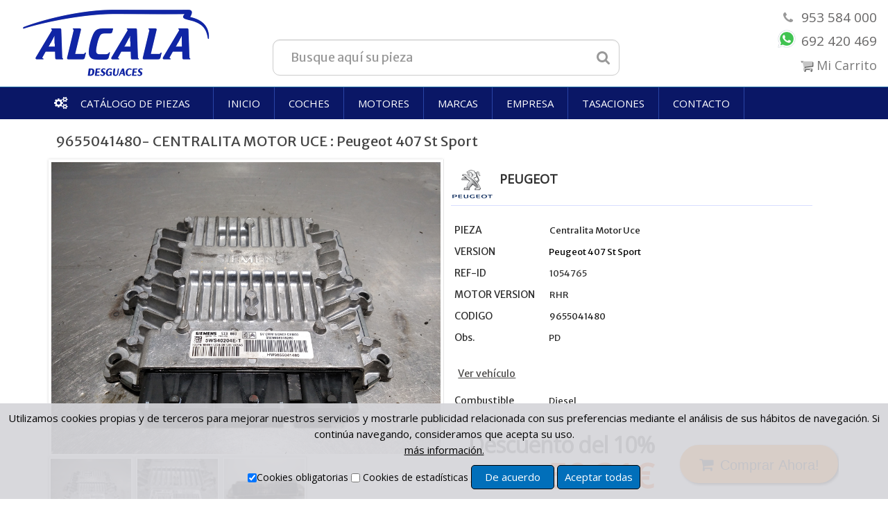

--- FILE ---
content_type: text/html; charset=UTF-8
request_url: https://www.desguacesalcala.com/centralita-motor-uce/st-sport/1054765/
body_size: 19167
content:
<!DOCTYPE html>
<html xml:lang="es" lang="es">
<head>
<meta http-equiv="Content-Type" content="text/html; charset=utf-8">
<title>Centralita Motor Uce Peugeot 407 St Sport Rhr 20mb02 2004 8747dlp</title>
<base href="https://www.desguacesalcala.com" >
<meta name="description" 		content="9655041480 CENTRALITA MOTOR UCE de ST Sport ref:1054765 ✓ Revisada Desguaces Online ✓ Compra Online ✓ Envío Urgente. ¡Compra Ahora! solo 55.90€">
<meta name="keywords" 			content="Desguace Online,desguace,  piezas de recambios, repuestos usados,">
<meta name="robots" 			content="INDEX,FOLLOW">
<meta name="DC.Title" 			content="Centralita Motor Uce Peugeot 407 St Sport Rhr 20mb02 2004 8747dlp">
<meta name="geo.region" 		content="ES">
<meta name="language" 			content="es">
<meta name="DC.Language" 		content="es">
<meta name="viewport" 			content="width=device-width, minimum-scale=1, maximum-scale=5">
<link rel="dns-prefetch" href="https://fonts.googleapis.com">
<link rel="shortcut icon" 		href="/favicon.ico" 	 type="image/x-icon">
<link rel="icon"			href="/favicon.ico"		 type="image/x-icon">
<link href='https://fonts.googleapis.com/css?family=Merriweather+Sans' rel='stylesheet' type='text/css'>
<link href='https://fonts.googleapis.com/css?family=Open+Sans' rel='stylesheet' type='text/css'>
<link href="css/estilosMenu.css?3" rel="stylesheet" type="text/css"/>
<link rel="stylesheet" href="https://use.fontawesome.com/releases/v5.5.0/css/all.css" integrity="sha384-B4dIYHKNBt8Bc12p+WXckhzcICo0wtJAoU8YZTY5qE0Id1GSseTk6S+L3BlXeVIU" crossorigin="anonymous">
<!-- <link media="all" href="css/styles.css3.php?url=/" type="text/css" rel="stylesheet"/> -->

<!--[if lt IE 7]>
<script type="text/javascript">
//<![CDATA[
    var BLANK_URL = 'http://www.desguacesalcala.com/js/blank.html';
    var BLANK_IMG = 'http://www.desguacesalcala.com/js/spacer.gif';
//]]>
</script>
<![endif]-->

<link rel="stylesheet" type="text/css" href="css/estilos.min.css?2"  data-inforaISPGest="/var/www/vhosts/desguacesalcala.com/httpdocs/frames/head.php" media="all" >

<style>
.df-fullscreen { margin: 100px 100px 0 !important; }
ul.listacate li ul {   display: none;}
body { font-family: 'Open Sans', sans-serif;}
h1, h2, h3, h4, h5, h6,#nav span {font-family: 'Merriweather Sans', sans-serif;}
.listacate a { line-height: 23px; font-size:16px;}
.menuh {    border-top: 1px solid #1b6ba1;}	
#nav a {   color: #242424;    float: left;    padding: 13px 20px;    text-transform: uppercase;    border-right: 1px solid #2388cd;}
#nav a:hover {background-color:#1aa2ff}
.carrito:before {   color: #1a6ba3; content: "\f07a"; font-size: 17px;}
.color_verde > span {    color: #d3d5d6;    font-size: 30px;    font-weight: bold;}
.cls1, .cls2 {    margin-left: 31px;    padding-left: 40px;    line-height: 20px !important;    float: left;   color: #e2e2e2;   font-weight: normal;  text-align: left;   font-size: 16px;}
.nivoSlider frames{ position: absolute;   top: 0;    left: 0; max-width: none;}
.nivo-directionNav a.nivo-prevNav { display: none;}
.nivo-directionNav a.nivo-nextNav { display: none;}
.nivo-controlNav{position:relative;}
.nivo-controlNav { text-align: center;  margin-top: -40px;}
.category-products{border:none;}
.leyenda_index {background: none;    box-shadow: none;     overflow:none;     padding-left: 24px;    padding-right: 10px;}
.img_des{ width: 558px; height: auto; float: left; padding: 5px 25px 5px 5px ;}

.shopping_cart{display:none;}
 
@media (min-width: 1199px){  #layer_cart { left: 50%;  margin-left: -475px !important; } }
.button.button-medium span { display: block;    padding: 10px 10px 10px 14px; border: 1px solid;    border-color: #74d578; }
 


.parpadea {
  
  animation-name: parpadeo;
  animation-duration: 4s;
  animation-timing-function: linear;
  animation-iteration-count: infinite;

  -webkit-animation-name:parpadeo;
  -webkit-animation-duration:  4s;
  -webkit-animation-timing-function: linear;
  -webkit-animation-iteration-count: infinite;
}

@-moz-keyframes parpadeo{  
  0% { opacity: 1.0; }
  50% { opacity: 0; }
  100% { opacity: 1.0; }
}

@-webkit-keyframes parpadeo {  
  0% { opacity: 1.0; }
  50% { opacity: 0; }
   100% { opacity: 1.0; }
}

@keyframes parpadeo {  
  0% { opacity: 1.0; }
   50% { opacity: 0; }
  100% { opacity: 1.0; }
}

#leyenda {
    font-size: 18px;
    line-height: 22px;
    margin: 0px 0px  0px 0px;
    padding: 10px 10px 10px 10px;
    background:#1aa2ff; 
    color: #eee;
    border:1px solid #000;
}

</style>

<link rel='canonical'  href='https://www.desguacesalcala.com/centralita-motor-uce/st-sport/1054765/'><div id="fb-root"></div>
<script>(function(d, s, id) {
  var js, fjs = d.getElementsByTagName(s)[0];
  if (d.getElementById(id)) return;
  js = d.createElement(s); js.id = id;
  js.src = "//connect.facebook.net/es_LA/sdk.js#xfbml=1&version=v2.7";
  fjs.parentNode.insertBefore(js, fjs);
}(document, 'script', 'facebook-jssdk'));</script>

<link rel="stylesheet" href="/pedidos/themes/default-bootstrap/css/modules/blockcart/blockcart.css" type="text/css" media="all" />
<script type="text/javascript">
var baseUri = 'https://www.desguacesalcala.com/pedidos/';
var contentOnly = false;
var static_token = '';
</script>

<script type="text/javascript" src="/pedidos/js/jquery/jquery-1.11.0.min.js"></script>
<script type="text/javascript" src="/pedidos/js/jquery/jquery-migrate-1.2.1.min.js"></script>
<script type="text/javascript" src="/pedidos/js/tools.js"></script>
<script type="text/javascript" src="/pedidos/themes/default-bootstrap/js/modules/blockcart/ajax-cart.js"></script>
<style>
input.button_mini, input.button_small, input.button, input.button_large, input.button_mini_disabled, input.button_small_disabled, input.button_disabled, input.button_large_disabled, input.exclusive_mini, input.exclusive_small, input.exclusive, input.exclusive_large, input.exclusive_mini_disabled, input.exclusive_small_disabled, input.exclusive_disabled, input.exclusive_large_disabled, a.button_mini, a.button_small, a.button, a.button_large, a.exclusive_mini, a.exclusive_small, a.exclusive, a.exclusive_large, span.button_mini, span.button_small, span.button, span.button_large, span.exclusive_mini, span.exclusive_small, span.exclusive, span.exclusive_large, span.exclusive_large_disabled {
    position: relative;
    display: inline-block;
    padding: 5px 7px;
    border: 1px solid #cc9900;
    font-weight: bold;
    color: black;
    background: url(../img/bg_bt.gif) repeat-x 0 0 #f4b61b;
    cursor: pointer;
    white-space: normal;
    text-align: left;
}
.btn-default {
    color: #333;
    background-color: #fff;
    border-color: #ccc;
}
.button.exclusive-medium {
    font-size: 17px;
    padding: 0;
    line-height: 21px;
    color: #333;
    font-weight: bold;
    border: 1px solid;
    border-color: #cacaca #b7b7b7 #9a9a9a #b7b7b7;
    text-shadow: 1px 1px white;
}
.button.exclusive-medium span {
    border: 1px solid;
    border-color: #fff;
    display: block;
    padding: 9px 10px 11px 10px;
    background: #f7f7f7;
    background-image: -webkit-gradient(linear, left 0%, left 100%, from(#f7f7f7), to(#ededed));
    background-image: -webkit-linear-gradient(top, #f7f7f7, 0%, #ededed, 100%);
    background-image: -moz-linear-gradient(top, #f7f7f7 0%, #ededed 100%);
    background-image: linear-gradient(to bottom, #f7f7f7 0%, #ededed 100%);
    background-repeat: repeat-x;
    filter: progid:DXImageTransform.Microsoft.gradient(startColorstr='#FFF7F7F7', endColorstr='#FFEDEDED', GradientType=0);
}
.button.button-medium {
    font-size: 17px;
    line-height: 21px;
    color: #fff;
    padding: 0;
    font-weight: bold;
    background: #43b754;
    background-image: -webkit-gradient(linear, left 0%, left 100%, from(#43b754), to(#42ac52));
    background-image: -webkit-linear-gradient(top, #43b754, 0%, #42ac52, 100%);
    background-image: -moz-linear-gradient(top, #43b754 0%, #42ac52 100%);
    background-image: linear-gradient(to bottom, #43b754 0%, #42ac52 100%);
    background-repeat: repeat-x;
    filter: progid:DXImageTransform.Microsoft.gradient(startColorstr='#FF43B754', endColorstr='#FF42AC52', GradientType=0);
    border: 1px solid;
    border-color: #399a49 #247f32 #1a6d27 #399a49;
    -moz-border-radius: 0;
    -webkit-border-radius: 0;
    border-radius: 0;
}
#add_to_cart button {
    background: #FF7E00;
    border-radius: 5px;
    box-shadow: 2px 2px 4px;
    height: 55px;
    float: none;
    margin: 3px auto 15px auto;
    padding: 0px;
    width: 228px;
    color: #000;
    font-size: 20px;
    border-radius: 30px;
}

#add_to_cart .button.btn-cart:before { 
    font-size: 22px;
    color: #000;
    margin-right: 4px    
}

#add_to_cart button:hover {
    background: #ed7804;
}

@media (min-width: 992px){
.col-md-1, .col-md-2, .col-md-3, .col-md-4, .col-md-5, .col-md-6, .col-md-7, .col-md-8, .col-md-9, .col-md-10, .col-md-11 {
    float: left;
}
}
.col-xs-12 {
    width: 100%;
}

@media (min-width: 992px){
.col-md-6 {
    width: 50%;
}
}
/*.icon, [class^="icon-"] {
    display: inline-block;
    font: normal normal normal 14px/1 FontAwesome;
    font-size: inherit;
    text-rendering: auto;
    -webkit-font-smoothing: antialiased;
    -moz-osx-font-smoothing: grayscale;
    transform: translate(0, 0);
}*/
[class^="icon-"], [class*=" icon-"] {
    display: inline-block;
    width: 14px;
    height: 14px;
    margin-top: 1px;
    margin-right: .3em;
    line-height: 14px;
    vertical-align: text-top;
    background-position: 14px 14px;
    background-repeat: no-repeat;
}
*, *:before, *:after {
    -webkit-box-sizing: border-box;
    -moz-box-sizing: border-box;
    box-sizing: border-box;
}
.icon-check:before {
    content: "";
}
.img-responsive {
    display: block;
    max-width: 100%;
    height: auto;
}
.product-name {
    font-size: 17px;
    line-height: 23px;
    color: #3a3939;
    margin-bottom: 0;
}
.dark {
    color: #333;
}
.button.button-medium {
    font-size: 17px;
    line-height: 21px;
    color: #fff;
    padding: 0;
    font-weight: bold;
    background: #43b754;
    background-image: -webkit-gradient(linear, left 0%, left 100%, from(#43b754), to(#42ac52));
    background-image: -webkit-linear-gradient(top, #43b754, 0%, #42ac52, 100%);
    background-image: -moz-linear-gradient(top, #43b754 0%, #42ac52 100%);
    background-image: linear-gradient(to bottom, #43b754 0%, #42ac52 100%);
    background-repeat: repeat-x;
    filter: progid:DXImageTransform.Microsoft.gradient(startColorstr='#FF43B754', endColorstr='#FF42AC52', GradientType=0);
    border: 1px solid;
    border-color: #399a49 #247f32 #1a6d27 #399a49;
    -moz-border-radius: 0;
    -webkit-border-radius: 0;
    border-radius: 0;
}
.button.exclusive-medium {
    font-size: 17px;
    padding: 0;
    line-height: 21px;
    color: #333;
    font-weight: bold;
    border: 1px solid;
    border-color: #cacaca #b7b7b7 #9a9a9a #b7b7b7;
    text-shadow: 1px 1px white;
}
.btn:first-child {
    margin-left: 0;
}
#layer_cart {
    top: 111px;
    display: block;
    max-width: 930px;
}
.layer_cart_cart {

font-size:14px;
}
#add_to_cart button{display:block;}
@media (max-width: 480px){
i.fa.carrito {
    width: auto !important;
    background: #1aa2ff;
    height: auto !important;
    font-size: 15px;
}

}
@media (max-width: 500px){
input#ref_pieza {
    height: 38px;
}
}
#div_bvv input{min-height:30px;}
#eslogan_h1{min-height:79px;}
</style>	
</head>
 
<body class=" cms-index-index cms-home" data-info="fichapiezas_final">
    <link href="css/css2020.css?3"     rel="stylesheet" type="text/css"/>
    <link href="css/estilosMenu.css?3" rel="stylesheet" type="text/css"/>
    <style>
        .ui-accordion .ui-accordion-content {
            display: none;
        }
        .fich_coche_7, .fich_coche_6{
            display:block;
            float:left;
            width: 100%;
            font-size: 11px;
        }
        .fich_coche_7 {
            background: #f1f1f1;
            font-size: 14px;
        }
        .fich_coche_6 strong, .fich_coche_7 strong {
            padding-left: 14px;
            font-size: 12px;
            font-weight:600;
            text-transform: uppercase;
        }
        .fich_coche_6 img, .fich_coche_7 img {
            margin-right: 8px;
            float: left;
            margin-left: 15px;
            width:32px
        }
        
        
        .datosco h3 a {
            color: #4c4a49;
            text-decoration: underline;
            font-weight: 500;
            font-size: 14px;
        }

        .spa_fich7 {
            padding-top: 10px;
            width: 135px;
            display: inline-block;
            text-align: left;
            padding-left: 15px;
            font-size: 14px;
        }
       
        .garantia {
            width: 48%;
            float: left;
            margin-bottom: 10px;
            padding-left: 18px;
            padding-top: 6px;
        }
        .marca_logo {
            float: left;
            display: block;
            text-align: left;
            width: 45%;
            height: 50px;
            margin-left: 10px;
            font-size: 18px;
            margin-bottom: 15px;
            line-height: 45px;
            padding-top: 6px;
        }
        .imgmarcalogo{
            max-height: 60px;
            width: 60px;
            margin-right: 10px;
        }
        .marca_logo.cien {
            width: 92%;
            text-align: center;
        }
        .width45 {
            width:45% !important;
            margin-left:3%;
        }
        .blanco {
            background: #fff;
            border-right: 1px solid #fefefe;
            border-left: 1px solid #e5e5e5;
            width: calc(50% - 2px);
            margin-bottom: 20px;
        }
        .fich_img2 img.otras {
            max-height: 110px;
            width: auto;
        }
        .version {
            color: #030303;
            font-size: 1.05em !important;
            text-transform: capitalize !important;
        }
        .fich_coche_8  strong {
            padding-left: 0px !important;
            text-transform: lowercase;
        }
        .fich_coche_8  strong::first-letter {
            text-transform: capitalize !important;
        }
        .fich_img2 img.otras {
            max-height: 93px;
        }
        ul#myList_ficha li {
            color: #5e6061;
        }
        .prisa {
            text-align: center;
            background:#1242ee;
            padding: 8px;
            color: #fff;
        }
        .prisa span {
            color: #FFEB3B;
        }
        .bg1{
            background:#f1f1f1;
        }
        .bg2{
            background:#ffffff;
        }
        .datosco h3 {
            text-align: left;
            color: #0675c1;
            padding-left: 20px;
            font-size: 13px;
        }
        .datosco{
            margin-top: 32px;
            overflow:hidden;
            float:left;
            line-height: 28px;
        }
        .cco{
            float:left;
            width:50%;
        }
        .cco1{
            padding-left: 20px;
            float:left;
            width:30%;
            padding-top: 1px;
            display: inline-block;
            text-align: left;          
        }
        .cco2{
            float:left;
            width:70%;
            padding-left: 14px;
            font-size: 12px;
            font-weight: 600;
            text-transform: uppercase;
        }
        #add_to_cart button{
            display:block;
        }
        #div_bvv input{
            min-height:30px;
        }
        #eslogan_h1{
            min-height:79px;
        }
        .bloque_mas_buscados{
            background: #f9f9f9;
            margin-bottom: 40px;
        }
       
        .bloque_mas_buscados h5 {
            color: #000000;
            display: block;
            margin: 0 0 17px;
            padding: 10px;
            background: #f9f9f9;
        }
        
        
        ul.listado_pieznuevo {
            background: #fff;
        }
        
        
        
        @media (max-width: 480px){
            
            .page-title h1, .page-title h2 {
                font-size: 16px !important;
            }
            
            
            ul.listado_pieznuevo {                 
                display: flex !important
                flex-direction: row !important;
                flex-wrap: wrap !important;
                justify-content: flex-start;
            }
            
            i.fa.carrito {
                width: auto !important;
                background: #1aa2ff;
                height: auto !important;
                font-size: 15px;
            }
        }
        @media (max-width: 500px){
            input#ref_pieza {
                height: 38px;
            }
        }
        @media (min-width:1024px){
            .marca_logo.cien {
                width: 92%;
                text-align: left;
                height: auto;
                border-bottom: 1px solid #d8deff;
            }
            .prisa {
                display: inline-block;
                margin-bottom: 32px;
            }
        }
        @media (min-width:1300px){
            .fich_img2 .fijo {
                height: 400px;
            }
        }
        @media (min-width:1400px){
            .fich_img2 .fijo {
                height: 500px;
            }
        }
        #layer_cart {
            display:none;
        }
        .fich_img2 .fijo a img {
            max-height:500px !important;
        }
        .otras_piezas {
            background: #ffffff;            
        }
        .fich_img2 h5 {
            display: inline-block;
            width: 100%;
        }
        
        
        
        .consultar {
            width: 100%;
            text-align: center !important;
            color: #fdfdfd !important;
            background: #5f5d5b !important;
            font-size: 23px;
            margin: 20px;
        }
        
        .otro span.descuentos, .otro span.tachado { 
                color: #474846;
                font-size: 32px;
            }
        
        
    </style>
    <script src="/js/lightbox/js/lightbox-plus-jquery.min.js"></script>
    <link   rel="stylesheet" href="/js/lightbox/css/lightbox.min.css">

    <div class="shopping_cart">
        <div class="cart_block block exclusive"></div>
    </div>
    <div id="layer_cart">
        <div class="layer_cart_product col-xs-12 col-md-6">
            <span class="cross" title="Cerrar Ventana"></span>
            <span class="title"><i class="icon-check"></i>Producto añadido correctamente a su carrito de compra</span>
            <div class="layer_cart_product_info">
                <span id="layer_cart_product_title" class="product-name"></span>
                <span id="layer_cart_product_attributes"></span>
                <div>
                    <strong class="dark">Cantidad</strong>
                    <span id="layer_cart_product_quantity"></span>
                </div>
                <div>
                    <strong class="dark">Total</strong>
                    <span id="layer_cart_product_price"></span>
                </div>
            </div>
        </div>
        <div class="layer_cart_cart col-xs-12 col-md-6">
            <span class="title">					
                <span class="ajax_cart_product_txt_s ">	Hay <span class="ajax_cart_quantity">1</span> artículos en su carrito.</span>
                <span class="ajax_cart_product_txt  unvisible">	Hay 1 artículo en su carrito.</span>
            </span>
            <div class="layer_cart_row">
                <strong class="dark">Total productos</strong>
                <span class="ajax_block_products_total">0,00 €</span>
            </div>
            <div class="layer_cart_row">
                <strong class="dark">Total envío&nbsp;</strong>
                <span class="ajax_cart_shipping_cost">7€</span>
            </div>
            <div class="layer_cart_row">
                <strong class="dark">Total</strong>
                <span class="ajax_block_cart_total">0 €</span>
            </div>
            <div class="button-container">
                <span class="continue btn btn-default button exclusive-medium" title="Continuar comprando">
                    <span><i class="icon-chevron-left left"></i>Continuar comprando</span>
                </span>
                <a class="btn btn-default button button-medium"	href="https://www.desguacesalcala.com/pedidos/pedido-rapido" title="Pasar por caja" rel="nofollow">
                    <span>Pasar por caja<i class="icon-chevron-right right"></i></span>
                </a>
            </div>
        </div>
        <div class="crossseling"></div>
    </div>
    <div class="layer_cart_overlay" style="width: 100%; height: 100%; display: none;"></div>
    
    <!-- metido carrito-->
    <div class="ma-wrapper">
        <noscript>
        <div class="global-site-notice noscript">
            <div class="notice-inner">
                <p> <strong>JavaScript seems to be disabled in your browser.</strong><br />You must have JavaScript enabled in your browser to utilize the functionality of this website. </p>
            </div>
        </div>
        </noscript>
        <div class="ma-page">

            <div class="ma-header-container" date-info="12/23/2025" style="height:125px;" >
<div class="header">	
	
  <div class="row-fluid" id="headerrowfluid">
      <div id="logo" style="margin-top: 5px;">
        <a href="/" title="Centralita Motor Uce Peugeot 407 St Sport Rhr 20mb02 2004 8747dlp" class="logo" style="margin-top: 0px;">
            <img width="300px"   src="/n_img/logov1_azul.png?v1" alt="Logo de DesguacesAlcala"  title="Desguaces Alcala">
        </a> 
    </div>
      
    <div class="header_bottom" style="float: left; margin: 50px 0px 0px 50px;">	
       <div id="contenedor_buscador_avandado">
          <div id="buscador_avandado" class="buscador" style="width: 100%;">
            <form action="busqueda_avanzada2.php" method="get" id="formbusqueda">
               <input type="hidden" value="buscar" id="accion" name="accion"> 
               <div id="div_bvv">										  
                   <input placeholder="Busque aquí su pieza" type="text"
                          value=""
                          id="articulo_pieza" name="articulo_pieza"
                          class="ref_pieza"
                          style="width:100%;padding: 25px;font-size: 18px;border-radius: 10px;">
                   
               </div>
               <label for="campo_busqueda" style="display: none;">Buscar</label>
               <i class="fa fa-search" style="padding: 10px; line-height: 10px;     color: #999;  font-size: 21px;   margin-top: 15px;   transform: translateX(-43px);"></i>
                <input class="botombuscar"  name="campo_busqueda" aria-label=="buscar"  value="Buscar" style="display:none;border-radius: 6px;background: #0072c0;border-color: #175c95;height: 51px;">
               
           </form>             
        </div>
      </div>
    </div>
      
    <div class="header_top">    	
        <div id="">
            <div class="quick-access" style="float:left">        
              <p class="welcome-msg">		  
                         <strong class="color_verde cls2">
                         <i class="fa fa-phone" style="padding: 8px;line-height: 6px;color: #999;font-size: 18px;margin-top: 15px;"></i>
                             <span style="font-size: 23px;line-height: 13px;">953 584 000</span>
                      </strong> 
                      <strong class="color_verde cls3">
                          <a href="https://api.whatsapp.com/send?phone=34692420469" target="_blank" style="text-decoration: none;">
                              <img  id="img_whats" title="Contactar por whastsapp 692 420 469" alt="Contactar por whastsapp 692 420 469" src="/n_img/whatsapp.png" style="transform: translate(0px, 4px);width: 30px;">
                          </a>
                          <span style="font-size: 23px;" class="molWhas">692 420 469</span>
                      </strong> 
                    
                                     
                  
                      <span class="micarritonuevo" style="display:none;" >
                          <a href="https://www.desguacesalcala.com/pedidos/pedido-rapido" title="Carrito" style="font-size: 19px;color: #fff;text-shadow: 1px 1px #444;">
                            <i class="fa carrito"></i>
                           </a>
                    </span>
              </p>        
          </div>
        </div>
        <div class="miCarrito" style="float:right;">
            <a href="https://www.desguacesalcala.com/pedidos/pedido-rapido" title="Carrito" style="font-size: 19px;color: #fff;text-shadow: 1px 1px #444;">
                <i class="fa carrito"></i><span class="miCarrito_s">Mi Carrito</span>
            </a>
        </div>
    </div>
	
  </div>
</div>
</div></div>	

        </div>
        <div id="navbar"  class="container menuh">
            <div class="container-inner">
                <div class="ma-header-container">
                    <navbar class="ma-nav-mobile-container hidden-desktop">
    <div class="navbar">
        <div id="navbar-inner" class="navbar-inner navbar-inactive">
            <button class="btn btn-navbar" aria-label="Menu"> 
                <span class="icon-bar"></span> <span class="icon-bar"></span> <span class="icon-bar"></span>
            </button>
            <span class="brand">MENU</span>
            <ul id="ma-mobilemenu" class="mobilemenu nav-collapse collapse">
                <li class="level0 nav-1 level-top first "> <a href="/" class="level-top" title="Pagina de Inicio DesguacesAlcala"><span>INICIO</span></a></li>
                <li class="level0 nav-1 level-top first "> <a href="/empresa/" class="level-top" title="Pagina de La empresa DesguacesAlcala"><span>EMPRESA</span></a></li>
                <li class="level0 nav-1 level-top first "> <a href="/tasaciones/" class="level-top" title="Tasaciones de Vehiculos DesguacesAlcala"><span>TASACIONES</span></a></li>
                <li class="level0 nav-1 level-top first "> <a href="/contacto/" class="level-top" title="Contactar con DesguacesAlcala"><span>CONTACTO</span></a></li>
                <li class="level0 nav-1 level-top first "> <a href="/coches/" class="level-top" title="cOCHES"><span>COCHES</span></a></li>
                <li class="level0 nav-1 level-top first "> <a href="/marcas/" class="level-top" title="BUSCAR PIEZAS POR MARCAS"><span>BUSCAR PIEZAS POR MARCAS</span></a></li>        
            </ul>
        </div>
    </div>
</navbar>

<navbar class="ma-nav-container visible-desktop">
    <div id="buscador_sticky">
        <img id="logo_peq" width="93px" loading="lazy" height="" src="/n_img/logov1_sic.png?v2" alt="Desguaces Alcala" title="Desguaces Alcala" style="display:none;">        
    </div> 
    <ul class="exo-menu">  
        <li class="mega-drop-down" style="width: 250px;">
            <a href="#"  title="Pagina de Inicio "><i class="fa fa-cogs"></i>Catálogo de Piezas</a>
            <div class="animated fadeIn mega-menu">
                <div class="posRela">
<ul class="menuNuevoIzq" id="mnmenuNuevoIzq">
    <li class="prili"><a class="item-carroceriaF" href="/carroceria/" title="Categoría carrocería">Carrocería</a>
        <div class="capa carroceriaFrontal">
            <div class="titulo">
                <div><strong class="blanco_aspecto_blanco">Carroceria</strong></div>
                <span>X</span>
            </div>
            <div class="articulosMenu">
                <ul class="articulos articles">
                    <li><a href="/aleta-delantera-derecha/">Aleta Delantera Derecha </a></li>
                    <li><a href="/aleta-delantera-izquierda/">Aleta Delantera Izquierda </a></li>
                    <li><a href="/capot/">Capot </a></li>
                    <li><a href="/deposito-limpia/">Deposito Limpia </a></li>
                    <li><a href="/paragolpes-delantero/">Paragolpes Delantero </a></li>
                    <li><a href="/rejilla-delantera/">Rejilla Delantera </a></li>
                    <li><a href="/amortiguadores-maletero-porton/">Amortiguadores Maletero / Porton </a></li>
                    <li><a href="/cerradura-maletero-porton/">Cerradura Maletero / Porton </a></li>
                    <li><a href="/paragolpes-trasero/">Paragolpes Trasero </a></li>
                    <li><a href="/porton-trasero/">Porton Trasero </a></li>
                    <li><a href="/cerradura-puerta-delantera-derecha/">Cerradura Puerta Delantera Derecha </a></li>
                    <li><a href="/cerradura-puerta-delantera-izquierda/">Cerradura Puerta Delantera Izquierda  </a></li>
                    <li><a href="/cerradura-puerta-trasera-derecha/">Cerradura Puerta Trasera Derecha  </a></li>
                    <li><a href="/cerradura-puerta-trasera-izquierda/">Cerradura Puerta Trasera Izquierda  </a></li>
                    <li><a href="/elevalunas-delantero-derecho/">Elevalunas Delantero Derecho </a></li>
                    <li><a href="/elevalunas-delantero-izquierdo/">Elevalunas Delantero Izquierdo </a></li>
                    <li><a href="/elevalunas-trasero-derecho/">Elevalunas Trasero Derecho </a></li>
                    <li><a href="/elevalunas-trasero-izquierdo/">Elevalunas Trasero Izquierdo </a></li>
                    <li><a href="/puerta-delantera-derecha/">Puerta Delantera Derecha </a></li>
                    <li><a href="/puerta-delantera-izquierda/">Puerta Delantera Izquierda </a></li>
                    <li><a href="/puerta-trasera-derecha/">Puerta Trasera Derecha </a></li>
                    <li><a href="/puerta-trasera-izquierda/">Puerta Trasera Izquierda </a></li>
                    <li><a href="/retrovisor-derecho/">Retrovisor Derecho </a></li>
                    <li><a href="/retrovisor-izquierdo/">Retrovisor Izquierdo </a></li>
                </ul>

            </div>
        </div>
    </li>	
    <li class="prili"><a class="item-motor" href="/motor-adminsion-escape/" title="Categorías Motor/Admisión/Escape">Motor/Admisión/Escape</a>
        <div class="capa motor">        
            <div class="titulo">
                <div><strong class="blanco_aspecto_blanco">Motor/Admisión/Escape</strong></div>
                <span>X</span>
            </div>
            <div class="articulosMenu">
                <ul class=" articles">
                    <li><a href="/aforador/">Aforador </a></li>
                    <li><a href="/bomba-inyeccion/">Bomba Inyeccion </a></li>
                    <li><a href="bomba-combustible">Bomba Combustible</a></li>
                    <li><a href="/carter/">Carter </a></li>
                    <li><a href="/caudalimetro/">Caudalimetro </a></li>
                    <li><a href="/culata/">Culata </a></li>
                    <li><a href="/deposito-expansion/">Deposito Expansion </a></li>
                    <li><a href="/inyector/">Inyector </a></li>
                    <li><a href="/motor-completo/">Motor Completo </a></li>
                    <li><a href="/polea-cigueal/">Polea Cigueñal </a></li>
                    <li><a href="/radiador-agua/">Radiador Agua </a></li>
                    <li><a href="/soporte-filtro-gasoil/">Soporte Filtro Gasoil </a></li>
                    <li><a href="/turbocompresor/">Turbocompresor </a></li>
                    <li><a href="/valvula-vacio-turbo/">Valvula Vacio Turbo </a></li>
                </ul>
            </div>
        </div>
    </li>
    <li class="prili"><a class="item-direccion be" href="/direccion-transmision/" title="Categoría Dirección y transmisión">Dirección/transmisión</a>
        <div class="capa direccion">
            <div class="titulo">
                <div><strong class="blanco_aspecto_blanco">Dirección/Transmision</strong></div>
                <span>X</span>
            </div>
            <div class="articulosMenu">
                <ul class=" articles">
                    <li><a href="/barra-direccion/">Barra Direccion </a></li>
                    <li><a href="/bomba-direccion/">Bomba Direccion </a></li>
                    <li><a href="/caja-direccion/">Caja Direccion </a></li>
                    <li><a href="/columna-direccion/">Columna Direccion </a></li>
                    <li><a href="/cremallera-direccion/">Cremallera Direccion </a></li>
                    <li><a href="/mangueta-delantera-derecha/">Mangueta Delantera Derecha </a></li>
                    <li><a href="/mangueta-delantera-izquierda/">Mangueta Delantera Izquierda </a></li>
                    <li><a href="/mangueta-trasera-derecha/">Mangueta Trasera Derecha </a></li>
                    <li><a href="/mangueta-trasera-izquierda/">Mangueta Trasera Izquierda </a></li>
                    <li><a href="/transmision-delantera/">Transmision Delantera </a></li>
                    <li><a href="/transmision-delantera-derecha/">Transmision Delantera Derecha </a></li>
                    <li><a href="/transmision-delantera-izquierda/">Transmision Delantera Izquierda </a></li>
                    <li><a href="/transmision-trasera/">Transmision Trasera </a></li>
                    <li><a href="/transmision-trasera-derecha/">Transmision Trasera Derecha </a></li>
                    <li><a href="/transmision-trasera-izquierda/">Transmision Trasera Izquierda </a></li>
                </ul>
            </div>
        </div>
    </li>
    <li class="prili"><a class="item-cambio" href="/cambio-embrague/" title="Categoría Cambio y embrague">Cambio/embrague</a>
        <div class="capa cambioEmbrague">
            <div class="titulo">
                <div><strong class="blanco_aspecto_blanco">Cambio Embrague</strong></div>
                <span>X</span>
            </div>
            <div class="articulosMenu">
                <ul class=" articles">
                    <li><a href="/bomba-embrague/">Bomba Embrague </a></li>
                    <li><a href="/caja-cambios/">Caja Cambios </a></li>
                    <li><a href="/cables-palanca-cambio">Cables Palanca Cambio</a></li>
                    <li><a href="/diferencial-delantero">Diferencial Delantero</a></li>
                    <li><a href="/kit-embrague/">Kit Embrague </a></li>
                    <li><a href="/palanca-cambio">Palanca de cambio</a></li>
                </ul>
            </div>
        </div>
    </li>	
    <li class="prili"><a class="item-suspension" href="/suspension-frenos/" title="Suspensión/frenos">Suspensión/frenos</a>
        <div class="capa suspensionFrenos">
            <div class="titulo">
                <div><strong class="blanco_aspecto_blanco">Suspensión/Frenos</strong></div>
                <span>X</span>
            </div>
            <div class="articulosMenu">
                <ul class=" articles">
                    <li><a href="/amortiguador-delantero-derecho/">Amortiguador Delantero Derecho </a></li>
                    <li><a href="/amortiguador-delantero-izquierdo/">Amortiguador Delantero Izquierdo </a></li>
                    <li><a href="/amortiguador-trasero-derecho/">Amortiguador Trasero Derecho </a></li>
                    <li><a href="/amortiguador-trasero-izquierdo/">Amortiguador Trasero Izquierdo </a></li>
                    <li><a href="/bomba-frenos/">Bomba Frenos </a></li>
                    <li><a href="/brazo-suspension-inferior-delantero-derecho/">Brazo Inferior Delantero Derecho </a></li>
                    <li><a href="/brazo-suspension-inferior-delantero-izquierdo/">Brazo Inferior Delantero Izquierdo </a></li>
                    <li><a href="/brazo-suspension-inferior-trasero-derecho/">Brazo Inferior Trasero Derecho </a></li>
                    <li><a href="/brazo-suspension-inferior-trasero-izquierdo/">Brazo Inferior Trasero Izquierdo </a></li>
                    <li><a href="/brazo-suspension-superior-delantero-derecho/">Brazo Superior Delantero Derecho </a></li>
                    <li><a href="/brazo-suspension-superior-delantero-izquierdo/">Brazo Superior Delantero Izquierdo </a></li>
                    <li><a href="/depresor-freno-bomba-vacio/">Depresor Freno / Bomba Vacio </a></li>
                    <li><a href="/disco-freno-delantero/">Disco Freno Delantero  </a></li>
                    <li><a href="/disco-freno-trasero/">Disco Freno Trasero </a></li>
                    <li><a href="/modulo-abs/">Modulo Abs </a></li>
                    <li><a href="/pinza-freno-delantera-derecha/">Pinza Freno Delantera Derecha </a></li>
                    <li><a href="/pinza-freno-delantera-izquierda/">Pinza Freno Delantera Izquierda </a></li>
                    <li><a href="/pinza-freno-trasera-derecha/">Pinza Freno Trasera Derecha </a></li>
                    <li><a href="/pinza-freno-trasera-izquierda/">Pinza Freno Trasera Izquierda </a></li>
                    <li><a href="/servofreno/">Servofreno </a></li>
                </ul>
            </div>
        </div>

    </li>
    <li class="prili"><a class="item-electricidad" href="/electricidad/">Electricidad</a>
        <div class="capa electricidad">
            <div class="titulo">
                <div><strong class="blanco_aspecto_blanco">Electricidad</strong></div>
                <span>X</span>
            </div>
            <div class="articulosMenu">
                <ul class=" articles">
                    <li><a href="/alarma"/>Alarma</a></li>
                    <li><a href="/alternador/">Alternador </a></li>
                    <li><a href="/anillo-airbag/">Anillo Airbag </a></li>
                    <li><a href="/bobina-encendido/">Bobina Encendido </a></li>
                    <li><a href="/bomba-limpia/">Bomba Limpia </a></li>
                    <li><a href="/bombin-arranque/">Bombin Arranque </a></li>
                    <li><a href="/boton">Botón</a></li>
                    <li><a href="/boton-4x4">Botón 4x4</a></li>
                    <li><a href="/boton-antiniebla">Botón Antiniebla</a></li>
                    <li><a href="/captador-cigeal">Captador Cigeal</a></li>
                    <li><a href="/centralita-check-control/">Centralita Check Control </a></li>
                    <li><a href="/centralita-motor-uce/">Centralita Motor Uce </a></li>
                    <li><a href="/cuadro-instrumentos/">Cuadro Instrumentos </a></li>
                    <li><a href="/delco">Delco</a></li>
                    <li><a href="/electroventilador/">Electroventilador </a></li>
                    <li><a href="/mando-elevalunas-delantero-derecho/">Mando Elev.Delantero Derecho </a></li>
                    <li><a href="/mando-elevalunas-delantero-izquierdo/">Mando Elev. Delantero Izquierdo  </a></li>
                    <li><a href="/mando-limpia/">Mando Limpia </a></li>
                    <li><a href="/mando-luces/">Mando Luces </a></li>
                    <li><a href="/mando-multifuncion/">Mando Multifuncion </a></li>
                    <li><a href="/modulo-electronico/">Modulo Electronico </a></li>
                    <li><a href="/motor-arranque/">Motor Arranque </a></li>
                    <li><a href="/motor-elevalunas-delantero-derecho/">Motor Elevalunas Delantero Derecho </a></li>
                    <li><a href="/motor-elevalunas-delantero-izquierdo/">Motor Elevalunas Delantero Izquierdo </a></li>
                    <li><a href="/motor-limpia-delantero/">Motor Limpia Delantero </a></li>
                    <li><a href="/motor-limpia-trasero/">Motor Limpia Trasero </a></li>
                    <li><a href="/pantalla-interior/">Pantalla Interior </a></li>
                    <li><a href="/potenciometro-pedal/">Potenciometro Pedal </a></li>
                    <li><a href="/rele-calentadores/">Rele Calentadores </a></li>
                    <li><a href="/resistencia-electroventilador/">Resistencia Electroventilador</a></li>
                    <li><a href="/sensor">Sensor</a></li>
                </ul>
            </div>
        </div>
    </li>
    <li class="prili"><a class="item-alumbrado" href="/alumbrado/">Alumbrado</a>
        <div class="capa alumbrado">
            <div class="titulo">
                <div><strong class="blanco_aspecto_blanco">Alumbrado</strong></div>
                <span>X</span>
            </div>
            <div class="articulosMenu">
                <ul class=" articles">
                    <li><a href="/faro-antiniebla-derecho/">Faro Antiniebla Derecho </a></li>
                    <li><a href="/faro-antiniebla-izquierdo/">Faro Antiniebla Izquierdo </a></li>
                    <li><a href="/faro-derecho/">Faro Derecho </a></li>
                    <li><a href="/faro-izquierdo/">Faro Izquierdo </a></li>
                    <li><a href="/piloto-delantero-derecho/">Piloto Delantero Derecho </a></li>
                    <li><a href="/piloto-delantero-izquierdo/">Piloto Delantero Izquierdo </a></li>
                    <li><a href="/piloto-trasero-derecho/">Piloto Trasero Derecho </a></li>
                    <li><a href="/piloto-trasero-izquierdo/">Piloto Trasero Izquierdo </a></li>
                </ul>
            </div>
        </div>

    </li>	
    <li class="prili"><a class="item-climatizacion" href="/climatizacion/">Climatización</a>
        <div class="capa climatizacion">
            <div class="titulo">
                 <div><strong class="blanco_aspecto_blanco">Climatización</strong></div>
                <span>X</span>
            </div>
            <div class="articulosMenu">
                <ul class=" articles">
                    <li><a href="/aireador">Aireador</a></li>
                    <li><a href="/compresor-aire-acondicionado/">Compresor Aire Acondicionado </a></li>
                    <li><a href="/mando-calefaccion-aire-acondicionado/">Mando Calefaccion /  Aire Acondicionado </a></li>
                    <li><a href="/motor-calefaccion/">Motor Calefaccion </a></li>
                    <li><a href="/radiador-aire-acondicionado/">Radiador Aire Acondicionado </a></li>
                    <li><a href="/radiador-calefaccion/">Radiador Calefaccion </a></li>
                </ul>
            </div>
        </div>

    </li>
    <li class="prili"><a class="item-accesorios" href="/accesorios/">Accesorios</a>
        <div class="capa accesorios">
            <div class="titulo">
                 <div><strong class="blanco_aspecto_blanco">Accesorios</strong></div>
                <span>X</span>
            </div>
            <div class="articulosMenu">
                <ul class=" articles">
                    <li><a href="/baca">Baca</a></li>
                    <li><a href="/claxon">Claxon</a></li>
                    <li><a href="/enganche-remolque">Enganche remolque</a></li>
                    <li><a href="/llanta/">Llantas</a></li>
                    <li><a href="/mando-radio/">Mando Radio</a></li>
                    <li><a href="/juego-bombines-completo/">Juego Bombines Completo</a></li>
                    <li><a href="/radio-cd/">Radio CD</a></li>
                </ul>
            </div>
        </div>

    </li>	
    <li class="prili"><a class="item-interior" href="/interior/">Interior</a>
        <div class="capa interior">
            <div class="titulo">
                <div><strong class="blanco_aspecto_blanco">Interior</strong></div>
                <span>X</span>
            </div>
            <div class="articulosMenu">
                <ul class="articles">
                    <li><a href="/airbag-delantero-derecho/">Airbag Delantero Derecho </a></li>
                    <li><a href="/airbag-delantero-izquierdo/">Airbag Delantero Izquierdo </a></li>
                    <li><a href="/cinturon-seguridad-delantero-derecho/">Cinturon  Delantero Derecho </a></li>
                    <li><a href="/cinturon-seguridad-delantero-izquierdo/">Cinturon  Delantero Izquierdo </a></li>
                    <li><a href="/juego-asientos-completo/">Juego Asientos Completo </a></li>
                    <li><a href="/salpicadero/">Salpicadero </a></li>
                    <li><a href="/volante/">Volante </a></li>
                </ul>
            </div>
        </div>
    </li>			
</ul>
</div>            </div>      
        </li>
        <li class="home"><a href="https://www.desguacesalcala.com/" title="Pagina de Inicio " title="Pagina de Inicio"><span>Inicio</span></a></li>
        <li class="level0 nav-1 level-top first parent " > <a href="/coches/" 	class="level-top" title="Listado de Coches de Desguace"	 ><span>Coches</span> </a> </li>    
        <li class="level0 nav-1 level-top first parent " > <a href="/motores/" 	class="level-top" title="Listado de Coches de Desguace"	 ><span>Motores</span> </a> </li>  
        <li class="level0 nav-1 level-top first parent " > <a href="/marcas/" 	class="level-top" title="Listado de Coches de Desguace"	 ><span>Marcas</span> </a> </li>  
        <li class="level0 nav-1 level-top first parent"> <a href="/empresa/" 	class="level-top" title="Empresa DesguacesAlcala - Quienes Somos"	 ><span>Empresa</span> </a> </li>
        <li class="level0 nav-2 level-top "> <a href="/tasaciones/"  class="level-top" title="Tasaciones de Vehiculos DesguacesAlcala"	 ><span>Tasaciones</span></a> </li>
                    <li class="level0 nav-3 level-top"> <a href="/contacto/"    class="level-top" title="Contacta con Nosotros"						 ><span>Contacto</span> </a> </li>
    </ul>     
</navbar>
<link rel="stylesheet" type="text/css" href="./css/menu2020.css?2"  media="all" >
<div id="capa_PC-Com_fiex"></div>                </div>
            </div>
        </div>      
        <div class="container">
            <div class="container-inner">
                <div class="ma-header-container">      
                    <div class="ma-main-container col3-layout">
                        <div class="main">
                            <div class="row-fluid">
                                <div class="col-wrapper span12">              
                                    <div class="row-fluid">
                                        <div class="col-main span12">
                                            <div class="std">
                                                <p>
                                                <div class="ma-featuredproductslider-container">
                                                    <div itemscope itemtype="http://schema.org/Product" class="div_ficha">
                                                        <div class="page-title">
                                                            <h1 itemprop="name">
                                                                9655041480- CENTRALITA MOTOR UCE :  Peugeot 407 St Sport </h1></div><div class="fich_img2">                                                                            <div class="fijo">
                                                                                <a href="https://www.desguacesalcala.com/img/1215560.jpg" data-lightbox="example-set"  data-info="img-2" >
                                                                                    <img   src="https://www.desguacesalcala.com/img/1215560.jpg"  
                                                                                           original='1215560' 
                                                                                           data-info="aa-img2" 
                                                                                           title ="Pieza segunda mano 407 - Referencia 1054765"
                                                                                           id="1797881289"  
                                                                                           alt="407 - Referencia 1054765"
                                                                                           itemprop="image"
                                                                                           loading="lazy" >
                                                                                </a>
                                                                            </div>
                                                                            <a href="https://www.desguacesalcala.com/img/1215560.jpg" title="Imagenes centralita motor uce" data-lightbox="example-set"  data-info="img-1" >
                                                                            <img src='https://www.desguacesalcala.com/img/1215560.jpg'
                                                                                 alt="centralita motor uce peugeot 407 Foto 1"
                                                                                 title="centralita motor uce peugeot 407 Foto 1"
                                                                                 class='otras'  
                                                                                 width='102px' height='76px'
                                                                                 onClick="mostrar_vin('1797881289', 'https://www.desguacesalcala.com/img/1215560.jpg')"  onMouseOver="mostrar_vin('1797881289', 'https://www.desguacesalcala.com/img/1215560.jpg')" 
                                                                                 onMouseOut="ocultar_in('1797881289', 'https://www.desguacesalcala.com/img/1215560.jpg')" >
                                                                        </a><a href="https://www.desguacesalcala.com/img/1215660.jpg" title="Imagenes centralita motor uce" data-lightbox="example-set"  data-info="img-2" >
                                                                            <img src='https://www.desguacesalcala.com/img/1215660.jpg'
                                                                                 alt="centralita motor uce peugeot 407 Foto 2"
                                                                                 title="centralita motor uce peugeot 407 Foto 2"
                                                                                 class='otras'  
                                                                                 width='102px' height='76px'
                                                                                 onClick="mostrar_vin('1797881289', 'https://www.desguacesalcala.com/img/1215660.jpg')"  onMouseOver="mostrar_vin('1797881289', 'https://www.desguacesalcala.com/img/1215660.jpg')" 
                                                                                 onMouseOut="ocultar_in('1797881289', 'https://www.desguacesalcala.com/img/1215560.jpg')" >
                                                                        </a><a href="https://www.desguacesalcala.com/img/1215698.jpg" title="Imagenes centralita motor uce" data-lightbox="example-set"  data-info="img-3" >
                                                                            <img src='https://www.desguacesalcala.com/img/1215698.jpg'
                                                                                 alt="centralita motor uce peugeot 407 Foto 3"
                                                                                 title="centralita motor uce peugeot 407 Foto 3"
                                                                                 class='otras'  
                                                                                 width='102px' height='76px'
                                                                                 onClick="mostrar_vin('1797881289', 'https://www.desguacesalcala.com/img/1215698.jpg')"  onMouseOver="mostrar_vin('1797881289', 'https://www.desguacesalcala.com/img/1215698.jpg')" 
                                                                                 onMouseOut="ocultar_in('1797881289', 'https://www.desguacesalcala.com/img/1215560.jpg')" >
                                                                        </a><div><h5>Imagenes del vehículo</h5><a href='/img/927558.jpg' data-lightbox='example-set' dat-info='datainfor'>
                                                                    <img alt='Vehiculo en el desguace: PEUGEOT 407 ST Sport'
                                                                             src='https://www.desguacesalcala.com/thum_vehiculos/927558.jpg' 
                                                                             onClick="mostrar_vin('1797881289', 'https://www.desguacesalcala.com/img/927558.jpg')"  
                                                                             onMouseOver="mostrar_vin('1797881289', 'https://www.desguacesalcala.com/img/927558.jpg')" 
                                                                             onMouseOut="ocultar_in('1797881289', 'https://www.desguacesalcala.com/img/1215560.jpg')"
                                                                             width='102px' height='76px'  style='float:left;'>
                                                                    </a><a href='/img/927606.jpg' data-lightbox='example-set' dat-info='datainfor'>
                                                                    <img alt='Vehiculo en el desguace: PEUGEOT 407 ST Sport'
                                                                             src='https://www.desguacesalcala.com/thum_vehiculos/927606.jpg' 
                                                                             onClick="mostrar_vin('1797881289', 'https://www.desguacesalcala.com/img/927606.jpg')"  
                                                                             onMouseOver="mostrar_vin('1797881289', 'https://www.desguacesalcala.com/img/927606.jpg')" 
                                                                             onMouseOut="ocultar_in('1797881289', 'https://www.desguacesalcala.com/img/1215560.jpg')"
                                                                             width='102px' height='76px'  style='float:left;'>
                                                                    </a><a href='/img/951536.jpg' data-lightbox='example-set' dat-info='datainfor'>
                                                                    <img alt='Vehiculo en el desguace: PEUGEOT 407 ST Sport'
                                                                             src='https://www.desguacesalcala.com/thum_vehiculos/951536.jpg' 
                                                                             onClick="mostrar_vin('1797881289', 'https://www.desguacesalcala.com/img/951536.jpg')"  
                                                                             onMouseOver="mostrar_vin('1797881289', 'https://www.desguacesalcala.com/img/951536.jpg')" 
                                                                             onMouseOut="ocultar_in('1797881289', 'https://www.desguacesalcala.com/img/1215560.jpg')"
                                                                             width='102px' height='76px'  style='float:left;'>
                                                                    </a><a href='/img/951556.jpg' data-lightbox='example-set' dat-info='datainfor'>
                                                                    <img alt='Vehiculo en el desguace: PEUGEOT 407 ST Sport'
                                                                             src='https://www.desguacesalcala.com/thum_vehiculos/951556.jpg' 
                                                                             onClick="mostrar_vin('1797881289', 'https://www.desguacesalcala.com/img/951556.jpg')"  
                                                                             onMouseOver="mostrar_vin('1797881289', 'https://www.desguacesalcala.com/img/951556.jpg')" 
                                                                             onMouseOut="ocultar_in('1797881289', 'https://www.desguacesalcala.com/img/1215560.jpg')"
                                                                             width='102px' height='76px'  style='float:left;'>
                                                                    </a><a href='/img/951591.jpg' data-lightbox='example-set' dat-info='datainfor'>
                                                                    <img alt='Vehiculo en el desguace: PEUGEOT 407 ST Sport'
                                                                             src='https://www.desguacesalcala.com/thum_vehiculos/951591.jpg' 
                                                                             onClick="mostrar_vin('1797881289', 'https://www.desguacesalcala.com/img/951591.jpg')"  
                                                                             onMouseOver="mostrar_vin('1797881289', 'https://www.desguacesalcala.com/img/951591.jpg')" 
                                                                             onMouseOut="ocultar_in('1797881289', 'https://www.desguacesalcala.com/img/1215560.jpg')"
                                                                             width='102px' height='76px'  style='float:left;'>
                                                                    </a></div></div>

                                                        <div class="fich_coche2 blanco">	
                                                            <div class="garantiamarca_logo">


                                                                
                                                                <div class="marca_logo cien">
                                                                    <img  class="imgmarcalogo" src="/imgmar/2929-PEUGEOT.png"  alt="Marca Vehiculo PEUGEOT" title="PEUGEOT"  ><strong>PEUGEOT</strong>
                                                                </div>	
                                                            </div>
                                                                                                                        <div class="fich_coche_7">
                                                                <span class="spa_fich7">PIEZA</span>
                                                                <strong>
                                                                    <a title="Ver categoria Centralita Motor Uce" href="/centralita-motor-uce/">Centralita Motor Uce</a>
                                                                </strong>
                                                            </div>

                                                            <div class="fich_coche_6">
                                                                <span class="spa_fich7 ">VERSION</span>                                                                
                                                                <strong class="version"> Peugeot 407 St Sport </strong>
                                                            </div>				


                                                            <div class="fich_coche_7">
                                                                <span class="spa_fich7">REF-ID</span>
                                                                <strong>1054765</strong>
                                                           </div>
                                                            <div class="fich_coche_7">        
                                                                    <span class="spa_fich7" title="TIPO MOTOR VERSION">MOTOR VERSION</span>
                                                                    <strong>RHR</strong>                                         
                                                                </div><div class="fich_coche_7">
                                                                        <span class="spa_fich7">CODIGO</span>                                                                        
                                                                        <strong><a  href="/centralita-motor-uce/codigo-9655041480/">9655041480</a></strong>
                                                                    </div>
                                                                                                                                    <div class="fich_coche_6">
                                                                    <span class="spa_fich7">Obs. </span>                                                                    
                                                                    <strong> PD </strong>
                                                                </div>                                                                <div class="datosco">
                                                                        <h3 class='bg2'><a href="/coches/peugeot-407-st-sport-62636/" title="Ver datos del vehículo" target="_blank">Ver vehículo</a></h3> <div class="cco1"></div>
                                                                                <div class="cco2"></div> 
                                                                                                                                                   
                                                                                
                                                                    <div class="fich_coche_6">
                                                                    <span class="spa_fich7">Combustible</span>
                                                                    <strong>Diesel</strong>
                                                                     </div>           
                                                                        
                                                                                
                                                                                
                                                                    <div class="cco bg1">
                                                                                                                                             </div>
                                                                                                                                    </div>

                                                                


                                                        </div>

                                                        <div class="precipe">
                                                            <div class="otro" itemprop="offers" itemscope itemtype="http://schema.org/Offer">
                                                                        <span class="descuentos">Descuento del 10%</span>
                                                                        <br><span class="tachado" >55.90 &euro;</span>                                                                        <span itemprop="price">50.31</span><span itemprop='priceCurrency' content='EUR'>€</span><em>&nbsp;( iva incluido )</em>
                                                                        <meta itemprop='availability' content='InStock'>
                                                                    </div>
                                                                    <meta itemprop='itemCondition' content='used'>														
                                                                    <form id="buy_block" action="https://www.desguacesalcala.com/pedidos/carrito" method="post">
                                                                        <input type="hidden" name="token" value="" />
                                                                        <input type="hidden" name="id_product" value="1054765" id="product_page_product_id" />
                                                                        <input type="hidden" name="add" value="1" />
                                                                        <input type="hidden" name="id_product_attribute" id="idCombination" value="" />
                                                                        <p id="add_to_cart" class="button">
                                                                            <button type="submit" name="Submit" class="button btn-cart">
                                                                                Comprar Ahora!
                                                                            </button>
                                                                        </p>
                                                                    </form>

                                                                                                                                                                                                            <div class='prisa'><span>¡Date prisa!</span> Solo queda una</div>
                                                                    

                                                                                                                        <ul id="myList_ficha"> 
                                                                <li><img src="/images/iconos/desguace.JPG"  alt="Piezas desmontada de los vehiculos" title="Piezas desmontada de los vehiculos">Disponemos la pieza 
                                                                    9655041480 
                                                                    actualmente desmontada.</li>
                                                                <li><img src="/images/iconos/almacenada.JPG"  alt="Piezas almacenada en desguacesalcala" title="Piezas almacenada en desguacesalcala">La pieza 9655041480  está almacenada en nuestro desguace.</li>
                                                                <li><img src="/images/iconos/enviada.JPG"  alt="Piezas preparada para enviarla" title="Piezas almacenada disponible para enviarse">Pieza 9655041480  lista para enviar inmediatamente.</li>
                                                                <li><img src="/images/iconos/check.JPG"  alt="Piezas Comprobada y revisada" title="Piezas comprobada y revisada disponible para la venta">Esta pieza ha sido revisada y comprobada.</li>
                                                            </ul>								

                                                                                                                    </div>
                                                        <div class="otras_catiguales_2">
                                                            <p>A continuación le mostramos otras piezas de la categoria 

                                                                <a href="/piezas/centralita-motor-uce/peugeot-407/"  title="CENTRALITA MOTOR UCE de  PEUGEOT 407" ><strong>CENTRALITA MOTOR UCE de  PEUGEOT 407</strong></a>



                                                                y otras piezas para este modelo de coche. Si desea otras piezas para el PEUGEOT 407 puede consultar el <a href="/despiece-peugeot-407/" title="Despiece de PEUGEOT 407"> <strong>despiece de PEUGEOT 407</strong></a></p>

                                                        </div>





                                                        <div class="h3_float"><a href='politica-de-cambio-devoluciones-y-garantia/' title="Ver mas POLITICA DE CAMBIOS, DEVOLUCIONES Y GARANTIA"  target='_blank'>POLITICA DE CAMBIOS, DEVOLUCIONES Y GARANTIA</a></div>                                                            <div class="otras_catiguales">
                                                                <div class="page-title1 page-Otras">
                                                                    <h2>Otras CENTRALITA MOTOR UCE de PEUGEOT 407</h2>
                                                                </div>
                                                                <ul class="listado_pieznuevo"> <li>
                                                                            <div class="li_version" data-info="li_1">
                                                                                <div class="cdes">-10%</div>
                                                                                <a title="Comprar piezas ocación CENTRALITA MOTOR UCE" href="centralita-motor-uce/20-16v-hdi-fap-cat-rhr-dw10bted4/1101326/"> 
                                                                                    <img width="200px" height="150px" alt="CENTRALITA MOTOR UCE" title="Piezas ocación CENTRALITA MOTOR UCE" src="https://www.desguacesalcala.com/imagenes/galeria/thumb/ref11013260.jpg">
                                                                                </a>
                                                                                <a   title="Comprar piezas ocación CENTRALITA MOTOR UCE" href="centralita-motor-uce/20-16v-hdi-fap-cat-rhr-dw10bted4/1101326/">
                                                                                    CENTRALITA MOTOR UCE<br>   <strong>2.0 16V HDi FAP CAT (RHR / DW10BTED4)</strong>                                                                                </a>                                                                            </div>
                                                                            <div class="li_version" data-info="li_2">  ref: 9660780780</div>   
                                                                            <div class="precios"> 
                                                                                <span style="font-size: small;text-decoration: line-through;">55.90 &euro;                                                                                        <span style="color:#F00;">50.31 &euro;</span> <a href="centralita-motor-uce/20-16v-hdi-fap-cat-rhr-dw10bted4/1101326/" class="fa carrito" title="Comprar articulo de ocasión CENTRALITA MOTOR UCE"></a>
                                                                                        </div>				
                                                                        </li><li>
                                                                            <div class="li_version" data-info="li_1">
                                                                                <div class="cdes">-10%</div>
                                                                                <a title="Comprar piezas ocación CENTRALITA MOTOR UCE" href="centralita-motor-uce/16-hdi/1097235/"> 
                                                                                    <img width="200px" height="150px" alt="CENTRALITA MOTOR UCE" title="Piezas ocación CENTRALITA MOTOR UCE" src="https://www.desguacesalcala.com/imagenes/galeria/thumb/ref10972350.jpg">
                                                                                </a>
                                                                                <a   title="Comprar piezas ocación CENTRALITA MOTOR UCE" href="centralita-motor-uce/16-hdi/1097235/">
                                                                                    CENTRALITA MOTOR UCE<br>   <strong>1.6 HDi</strong>                                                                                </a>                                                                            </div>
                                                                            <div class="li_version" data-info="li_2">  ref: 0281012625</div>   
                                                                            <div class="precios"> 
                                                                                <span style="font-size: small;text-decoration: line-through;">55.90 &euro;                                                                                        <span style="color:#F00;">50.31 &euro;</span> <a href="centralita-motor-uce/16-hdi/1097235/" class="fa carrito" title="Comprar articulo de ocasión CENTRALITA MOTOR UCE"></a>
                                                                                        </div>				
                                                                        </li><li>
                                                                            <div class="li_version" data-info="li_1">
                                                                                <div class="cdes">-10%</div>
                                                                                <a title="Comprar piezas ocación CENTRALITA MOTOR UCE" href="centralita-motor-uce/st-confort-pack/1095325/"> 
                                                                                    <img width="200px" height="150px" alt="CENTRALITA MOTOR UCE" title="Piezas ocación CENTRALITA MOTOR UCE" src="https://www.desguacesalcala.com/imagenes/galeria/thumb/ref10953250.jpg">
                                                                                </a>
                                                                                <a   title="Comprar piezas ocación CENTRALITA MOTOR UCE" href="centralita-motor-uce/st-confort-pack/1095325/">
                                                                                    CENTRALITA MOTOR UCE<br>   <strong>ST Confort Pack</strong>                                                                                </a>                                                                            </div>
                                                                            <div class="li_version" data-info="li_2">  ref: 9655041480</div>   
                                                                            <div class="precios"> 
                                                                                <span style="font-size: small;text-decoration: line-through;">55.90 &euro;                                                                                        <span style="color:#F00;">50.31 &euro;</span> <a href="centralita-motor-uce/st-confort-pack/1095325/" class="fa carrito" title="Comprar articulo de ocasión CENTRALITA MOTOR UCE"></a>
                                                                                        </div>				
                                                                        </li><li>
                                                                            <div class="li_version" data-info="li_1">
                                                                                <div class="cdes">-10%</div>
                                                                                <a title="Comprar piezas ocación CENTRALITA MOTOR UCE" href="centralita-motor-uce/st-confort/1064296/"> 
                                                                                    <img width="200px" height="150px" alt="CENTRALITA MOTOR UCE" title="Piezas ocación CENTRALITA MOTOR UCE" src="https://www.desguacesalcala.com/imagenes/galeria/thumb/ref10642960.jpg">
                                                                                </a>
                                                                                <a   title="Comprar piezas ocación CENTRALITA MOTOR UCE" href="centralita-motor-uce/st-confort/1064296/">
                                                                                    CENTRALITA MOTOR UCE<br>   <strong>ST Confort</strong>                                                                                </a>                                                                            </div>
                                                                            <div class="li_version" data-info="li_2">  ref: 9655041480</div>   
                                                                            <div class="precios"> 
                                                                                <span style="font-size: small;text-decoration: line-through;">55.90 &euro;                                                                                        <span style="color:#F00;">50.31 &euro;</span> <a href="centralita-motor-uce/st-confort/1064296/" class="fa carrito" title="Comprar articulo de ocasión CENTRALITA MOTOR UCE"></a>
                                                                                        </div>				
                                                                        </li></ul>
                                                                <div style="height:30px"><br></div>
                                                            </div>
                                                                                                                <div class="">
                                                            <div class="page-title1 page-Otras otras_piezas">
                                                                <h2>Otras Piezas PEUGEOT  407</h2>
                                                            </div>
                                                            <ul class="listado_pieznuevo"><li>
                                                                        <div class="li_version" data-info="li_3">
                                                                            
                                                                            <a href="culata/sr-confort/1057958/"> 
                                                                                <img width="200px" height="150px" src="https://www.desguacesalcala.com/imagenes/galeria/thumb/ref10579580.jpg" alt="CULATA" title="Artículo ocacion CULATA" >
                                                                            </a>
                                                                            <a href="culata/sr-confort/1057958/" title="CULATA">
    CULATA<br>   <strong>SR Confort</strong>                                                                            </a></div>
                                                                        <div class="li_version">  ref: 965171100R</div>   
                                                                        <div class="precios">  <span style="font-size: small;text-decoration: line-through">167.71 &euro;</span>                                                                                        <span style="color:#000;font-size: 18px;">150.94 &euro;</span> <a href="culata/sr-confort/1057958/" class="fa carrito" title="Comprar articulo de ocasión CULATA"></a>
                                                                                        </div>
                                                                    </li><li>
                                                                        <div class="li_version" data-info="li_3">
                                                                            
                                                                            <a href="centralita-suspension/premium/851534/"> 
                                                                                <img width="200px" height="150px" src="https://www.desguacesalcala.com/imagenes/galeria/thumb/ref8515340.jpg" alt="CENTRALITA SUSPENSION" title="Artículo ocacion CENTRALITA SUSPENSION" >
                                                                            </a>
                                                                            <a href="centralita-suspension/premium/851534/" title="CENTRALITA SUSPENSION">
    CENTRALITA SUSPENSION<br>   <strong>Premium</strong>                                                                            </a></div>
                                                                        <div class="li_version">  ref: 9658798780</div>   
                                                                        <div class="precios">  <span style="font-size: small;text-decoration: line-through">139.76 &euro;</span>                                                                                        <span style="color:#000;font-size: 18px;">125.78 &euro;</span> <a href="centralita-suspension/premium/851534/" class="fa carrito" title="Comprar articulo de ocasión CENTRALITA SUSPENSION"></a>
                                                                                        </div>
                                                                    </li><li>
                                                                        <div class="li_version" data-info="li_3">
                                                                            
                                                                            <a href="bomba-inyeccion/sr-confort/1057947/"> 
                                                                                <img width="200px" height="150px" src="https://www.desguacesalcala.com/imagenes/galeria/thumb/ref10579470.jpg" alt="BOMBA INYECCION" title="Artículo ocacion BOMBA INYECCION" >
                                                                            </a>
                                                                            <a href="bomba-inyeccion/sr-confort/1057947/" title="BOMBA INYECCION">
    BOMBA INYECCION<br>   <strong>SR Confort</strong>                                                                            </a></div>
                                                                        <div class="li_version">  ref: 0445010089</div>   
                                                                        <div class="precios">  <span style="font-size: small;text-decoration: line-through">111.80 &euro;</span>                                                                                        <span style="color:#000;font-size: 18px;">100.62 &euro;</span> <a href="bomba-inyeccion/sr-confort/1057947/" class="fa carrito" title="Comprar articulo de ocasión BOMBA INYECCION"></a>
                                                                                        </div>
                                                                    </li><li>
                                                                        <div class="li_version" data-info="li_3">
                                                                            
                                                                            <a href="airbag-delantero-izquierdo/premium/846365/"> 
                                                                                <img width="200px" height="150px" src="https://www.desguacesalcala.com/imagenes/galeria/thumb/ref8463650.jpg" alt="AIRBAG DELANTERO IZQUIERDO" title="Artículo ocacion AIRBAG DELANTERO IZQUIERDO" >
                                                                            </a>
                                                                            <a href="airbag-delantero-izquierdo/premium/846365/" title="AIRBAG DELANTERO IZQUIERDO">
    AIRBAG DELANTERO IZQUIERDO<br>   <strong>Premium</strong>                                                                            </a></div>
                                                                        <div class="li_version">  ref: 96445891ZD</div>   
                                                                        <div class="precios">  <span style="font-size: small;text-decoration: line-through">111.80 &euro;</span>                                                                                        <span style="color:#000;font-size: 18px;">100.62 &euro;</span> <a href="airbag-delantero-izquierdo/premium/846365/" class="fa carrito" title="Comprar articulo de ocasión AIRBAG DELANTERO IZQUIERDO"></a>
                                                                                        </div>
                                                                    </li></ul>
                                                            <div style="height:30px"><br></div>
                                                        </div>

                                                        <div class="bloque_mas_buscados">
                                                            <h5>Piezas de Recambios mas Buscadas </h5>
                                                            <ul class="ul_bloq_destacad">
                                                                 <li class="item  first "> 
                                                                        <a href="/motor-completo/" title="Motores" class="product-image">                        
                                                                    Motores                                                                        </a>
                                                                    </li>
                                                                     <li class="item  first "> 
                                                                        <a href="/paragolpes-trasero/" title="Paragolpes Trasero" class="product-image">                        
                                                                    Paragolpes Trasero                                                                        </a>
                                                                    </li>
                                                                     <li class="item  first "> 
                                                                        <a href="/caja-cambios/" title="Cajas de Cambios" class="product-image">                        
                                                                    Cajas de Cambios                                                                        </a>
                                                                    </li>
                                                                     <li class="item  first "> 
                                                                        <a href="/alternador/" title="Alternador" class="product-image">                        
                                                                    Alternador                                                                        </a>
                                                                    </li>
                                                                     <li class="item  first "> 
                                                                        <a href="/intercooler/" title="Intercooler" class="product-image">                        
                                                                    Intercooler                                                                        </a>
                                                                    </li>
                                                                     <li class="item  first "> 
                                                                        <a href="/bomba-inyeccion/" title="bomba inyeccion" class="product-image">                        
                                                                    bomba inyeccion                                                                        </a>
                                                                    </li>
                                                                     <li class="item  first "> 
                                                                        <a href="/radiador-agua/" title="Radiadores" class="product-image">                        
                                                                    Radiadores                                                                        </a>
                                                                    </li>
                                                                     <li class="item  first "> 
                                                                        <a href="/compresor-aire-acondicionado/" title="Compresor Aire" class="product-image">                        
                                                                    Compresor Aire                                                                        </a>
                                                                    </li>
                                                                    </ul>
                                                        </div >                                                        
                                                        <div class="descripcion">
                                                            <strong style="font-size: 18px;font-weight: bold">Información de su Interes</strong>

                                                            <p>Disponemos igualmente de una amplia gama de marcas y así como de varios almacenes en las que los vehículos son recibidos, tratados, comprobados y organizados para una mayor eficacia en nuestro trabajo.</p>
                                                            <p>Disponemos de un alto stock de piezas de PEUGEOT 407 en nuestro desguace online por lo que si necesita otras piezas diferentes para este vehículo puede acceder al despiece del PEUGEOT 407 donde podrá consultar todas las piezas disponibles que tenemos almacenadas actualmente para este modelo.</p>

                                                            <p>Además de las piezas y recambios mostrados en la web, disponemos de más repuestos en nuestros almacenes y montados en vehículos que es posible que no se muestren en la web, por lo que si no encuentra la pieza que está buscando no dude en contactarnos.</p>

                                                            <p>Los clientes y sus necesidades son siempre nuestra máxima prioridad. Esto es lo que nos permite estar siempre como punto de referencia en el mercado y por ello todas las piezas de recambio semis-nuevas y usadas han sido revisadas y comprobabas.</p>
                                                        </div>
                                                    </div>
                                                </div>  
                                                <!-- end products list -->

                                                </p>
                                            </div>
                                        </div>
                                    </div>
                                </div>
                            </div>
                        </div>
                    </div>

</div>
</div>
</div>
<div class="fondofooter">
<div class="container">
<div><div class="ma-footer-static-container">
  <div class="ma-footer-static">
    <div class="row-fluid">
      <div class="footer-block latest-new span3">
        <div class="title"><h6>Desguaces Alcala</h6></div>
        <div class="content">
          <ul>
            <li><a href="/bajas/"	 title="Bajas"	  >Bajas</a></li>
            <li><a href="/tasaciones/" 	 title="Tasaciones">Tasaciones</a></li>
            <li><a rel="nofollow" href="/contacto/" title="Contacto">Contacto</a></li>
            <li><a href="/empresa/"  title="Nosotros">Nosotros</a></li>                        
            <li><a rel="nofollow" href="/contacto/" title="Donde Estamos">Donde Estamos</a></li>
          </ul>
        </div>
      </div>
      <div class="footer-block shipping span3">
        <div class="title"><h6>Informaci&oacute;n </h6></div>
        <div class="content">
          <ul>
            <li><a  href="/aviso-legal/"   	 title="Aviso Legal  de DesguaceAlcala.es" rel="nofollow" >Aviso Legal</a></li>
            <li><a  href="/politica-de-cambio-devoluciones-y-garantia/"		title="Bajas">Politica de cambio y Garantía</a></li>
            <li><a  href="/poltica-de-cookies/"		title="Bajas">Política de cookies</a></li>
          </ul>
        </div> 
      </div>
      <div class="footer-block support-center span3">
        <div class="title"><h6>Pagos Aceptados</h6></div>
        <div class="content"><ul><li><img src="/images/formasdepago.jpg" width="250px" height="41px" alt="Formas de Pago, Paypal, Tarjeta" title="Formas de Pago, Paypal, Tarjeta"></li></ul>
        </div>
      </div>
      <div class="footer-block paypal span3">
        <div class="title"><h6>Certificaciones Desguace</h6></div>
        <div class="content certificacionesDes">
          <ul><li><img src="/images/certificadosDesguace.png"  alt="Certificaciones Desguace Autorizado"  title="Certificaciones Desguace Autorizado"> </li></ul>
        </div>
      </div>
      <div style="font-size: 11px;color: #eee;line-height: 15px;text-align: initial;padding: 10px; margin: 10px; display: inline-block;">
          RECUPERADOS Y DESGUACES JUAN LEONARDO - CIFB23601198<br>Domicilio Social:  Ctra. Granada-Badajoz, N-432 Km. 390. Alcalá la Real (Jáen)
      </div>
    </div>
  </div>
</div>
<div class="ma-footer-container">
  <div class="footer">
    <div class="row-fluid">
      <div class="span6">
        <ul class="links">
		<li class="first">Recambios 953 584 000 -  Recambio:692 420 469 </li>		
		<li><a  href="https://www.facebook.com/deguacesalcala/"    target="_blank"   title="Facebook" rel="noreferrer" rel="nofollow">Facebook</a></li>
		<li><a  href="https://www.instagram.com/desguace_alcala/?hl=es" target="_blank"   title="Instagram" rel="noreferrer"  rel="nofollow">Instagram</a></li>		
		<li class=" last"><a  href="https://twitter.com/DesguacesAlcala" target="_blank"   title="Twitter" rel="noreferrer"  rel="nofollow">Twitter</a></li>		
                
	</ul>
	</div>
	<div class="span6">
            <address >Copyright © 2025 <strong><em>Desguacesalcala.com</em></strong></address>
            <span style="color:#fff;font-size: 11px;"> Desarrollado por ProduccionesWebs</span>		
	</div>
    </div>
  </div>	
 </div>
    
    <div id="emergenteRGPD" >
    <p>Utilizamos cookies propias y de terceros para mejorar nuestros servicios y mostrarle publicidad relacionada con sus preferencias mediante el análisis de sus hábitos de navegación. Si continúa navegando, consideramos que acepta su uso. <br>
          <a  href="https://www.desguacesalcala.com/poltica-de-cookies/"  target="_blank" title="Ver la Politica de Cookies del desguaceAlcala" style="color:#000; text-decoration: underline;">más información.</a></p>
        <p><input type="checkbox" id="obligatorias" value="" checked><label for="obligatorias">Cookies obligatorias</label></p>
        <p><input type="checkbox" id="estadisticas" value=""> <label for="estadisticas">Cookies de estadísticas</label></p>
        <div id="botonRGPD">De acuerdo</div>
        <div id="botonRGPDAceptar">Aceptar todas</div>
            </div>
    <!-- Facebook Pixel Code -->
<script>
!function(f,b,e,v,n,t,s)
{if(f.fbq)return;n=f.fbq=function(){n.callMethod?
n.callMethod.apply(n,arguments):n.queue.push(arguments)};
if(!f._fbq)f._fbq=n;n.push=n;n.loaded=!0;n.version='2.0';
n.queue=[];t=b.createElement(e);t.async=!0;
t.src=v;s=b.getElementsByTagName(e)[0];
s.parentNode.insertBefore(t,s)}(window, document,'script',
'https://connect.facebook.net/en_US/fbevents.js');
fbq('init', '426020962409127');
fbq('track', 'PageView');
</script>
<noscript><img height="1" width="1" style="display:none"
src="https://www.facebook.com/tr?id=426020962409127&ev=PageView&noscript=1"
/></noscript>
<!-- End Facebook Pixel Code -->                </div>
            </div>
        </div>
        <link rel="stylesheet" href="/pedidos/themes/default-bootstrap/css/modules/blockcart/blockcart.css" type="text/css" media="all" />

        <script type="text/javascript">
            var baseUri = 'https://www.desguacesalcala.com/pedidos/';
            var contentOnly = false;
            var static_token = '';
        </script>
        <script type="text/javascript" src="/pedidos/js/jquery/jquery-1.11.0.min.js"></script>
        <script type="text/javascript" src="/pedidos/js/jquery/jquery-migrate-1.2.1.min.js"></script>
        <script type="text/javascript" src="/pedidos/js/tools.js"></script>
        <script type="text/javascript" src="/pedidos/themes/default-bootstrap/js/modules/blockcart/ajax-cart.js"></script>
        <style>
            #add_to_cart button{
                display:block;
            }
            @media (max-width: 480px){
                i.fa.carrito {
                    width: auto !important;
                    background: #1aa2ff;
                    height: auto !important;
                    font-size: 15px;
                }
            }
            @media (max-width: 500px){
                input#ref_pieza {
                    height: 38px;
                }
            }
            #div_bvv input{
                min-height:30px;
            }
            #eslogan_h1{
                min-height:79px;
            }

            ul.listado_pieznuevo {
                display: flex;
                flex-direction: row;
                flex-wrap: nowrap;
                align-content: center;
                justify-content: start;
                align-items: center;
                padding-bottom: 20px;
            }


        </style>
<script type="text/javascript" src="/js/alljs.js?1"></script>
<!--[if lt IE 9]>
<link rel="stylesheet" type="text/css" href="css/styles-ie8.css" media="all" />
<![endif]--> 
<!--[if lt IE 8]>
<link rel="stylesheet" type="text/css" href="css/styles-ie.css" media="all" />
<![endif]--> 
<!--[if lt IE 7]>
<script type="text/javascript" src="/js/lib/ds-sleight.js"></script>
<script type="text/javascript" src="/js/ie6.js"></script>
<![endif]--> 
			

<script type="text/javascript">   $(window).load(function() {  $('#ma-inivoslider').nivoSlider();  });    </script>
<script type="text/javascript">
 $(function() {
     

 	$.fn.numChild = function(tipo){	var i=0;var resultado;	$(this).each(	function(){ 	if($(this).is(tipo))	{	resultado = i;	}   i++;}	);		return resultado;	}
	var pos = $("#ma-accordion li.level0").numChild(".liactiva");
	if(!(isFinite(pos))) {	 pos ="-5"; }
	$("#ma-accordion").accordion({ header: "a.acheader",collapsible: false,active: pos,heightStyle: "content"}); 	
  });
</script>
 <script type="text/javascript">
 $(function() {

$('#navbar-inner').click(function(){
    
    if($('#ma-mobilemenu').css('display')=='none'){
        $('#ma-mobilemenu').css('display','block');
        $('#ma-accordion').css('display','block');
    }else{ 
        $('#ma-mobilemenu').css('display','none'); 
        $('#ma-accordion').css('display','none'); 
    }
		
    });
});
  </script>
 
  <script type="text/javascript">
  $(function() {
        });
  
 </script>  <script src="js/tuupola-jquery_lazyload-2cfbdb5/jquery.lazyload.js?v=1.9.1"></script>
  <script type="text/javascript" charset="utf-8">
  $(function() { $("img.lazy").lazyload({ effect : "fadeIn" }); });
  </script>
  
  <!-- Doofinder script starts here
<script type="text/javascript">
var doofinder_script ='//cdn.doofinder.com/media/js/doofinder-fullscreen.7.latest.min.js';
(function(d,t){var f=d.createElement(t),s=d.getElementsByTagName(t)[0];f.async=1;
f.src=('https:'==location.protocol?'https:':'http:')+doofinder_script;
f.setAttribute('charset','utf-8');
s.parentNode.insertBefore(f,s)}(document,'script'));

var dfFullscreenLayers = [{
  "toggleInput": "#articulo_pieza",
  "hashid": "7d8476f13784b9f08300c73e79ad2b0a",
  "zone": "eu1",
  "display": {
    "lang": "es",
    "dtop": 165,
    "templateVars": {
      "topbarLogo": "/n_img/logofondoBuscador.jpg",
      "topbarLogoLink": "/"
    }
  }
}];
</script>
 -->
 <!--  doofinde a medias Pedro 
<script>
var doofinder_script ='//cdn.doofinder.com/media/js/doofinder-classic.7.latest.min.js';
(function(d,t){var f=d.createElement(t),s=d.getElementsByTagName(t)[0];f.async=1;
f.src=('https:'==location.protocol?'https:':'http:')+doofinder_script;
f.setAttribute('charset','utf-8');
s.parentNode.insertBefore(f,s)}(document,'script'));

var dfClassicLayers = [{
  "queryInput": "#articulo_pieza",
  "hashid": "7d8476f13784b9f08300c73e79ad2b0a",
  "zone": "eu1",
  "display": {
    "lang": "es",
    "width": "80%",
    "templateVars": {
      "topbarLogo": "/n_img/logofondoBuscador.jpg",
      "topbarLogoLink": "/"
    }
  },
  "historyPlugin": false
}];
</script>
<!-- Doofinder script ends here -->
<!-- 
-->
<script>
    
var doofinder_script ='//cdn.doofinder.com/media/js/doofinder-classic.7.latest.min.js';
(function(d,t){var f=d.createElement(t),s=d.getElementsByTagName(t)[0];f.async=1;
f.src=('https:'==location.protocol?'https:':'http:')+doofinder_script;
f.setAttribute('charset','utf-8');
s.parentNode.insertBefore(f,s)}(document,'script'));

var dfClassicLayers = [{
  "hashid": "2c35237a59f04ecbb3052c7cde108543",
  "zone": "eu1",
  "display": {
    "lang": "es",
    "width": "100%",
    "top" : "114px",
    "align": "center"
  },
  "queryInput": "#articulo_pieza"
}];

window.onload = init;
function init() {
    
    bloqueRGPD = document.getElementById("emergenteRGPD");
    if (detectCookie("rgpdOK")) {
        if (getCookie("rgpdOK") == 1) { eliminarBloqueRGPD(); }
    } else {
        document.getElementById("botonRGPD").addEventListener("click", function () {
            
            // let ob = document.getElementById("obligatorias").checked;
            let esta = document.getElementById("estadisticas").checked;
            if (esta == true) {
                //cokkie google
                 (function(i,s,o,g,r,a,m){i['GoogleAnalyticsObject']=r;i[r]=i[r]||function(){
                (i[r].q=i[r].q||[]).push(arguments)},i[r].l=1*new Date();a=s.createElement(o),
                m=s.getElementsByTagName(o)[0];a.async=1;a.src=g;m.parentNode.insertBefore(a,m)
                })(window,document,'script','//www.google-analytics.com/analytics.js','ga');

                ga('create', 'UA-46784545-1', 'desguacesalcala.com');
                ga('send', 'pageview');
            }
            eliminarBloqueRGPD();
            setCookie("rgpdOK", 1, 365);
        });
        
        
        
        
        document.getElementById("botonRGPDAceptar").addEventListener("click", function () {
            (function(i,s,o,g,r,a,m){i['GoogleAnalyticsObject']=r;i[r]=i[r]||function(){
            (i[r].q=i[r].q||[]).push(arguments)},i[r].l=1*new Date();a=s.createElement(o),
            m=s.getElementsByTagName(o)[0];a.async=1;a.src=g;m.parentNode.insertBefore(a,m)
            })(window,document,'script','//www.google-analytics.com/analytics.js','ga');

            ga('create', 'UA-46784545-1', 'desguacesalcala.com');
            ga('send', 'pageview');
                
            setCookie("rgpdOK", 1, 365);
             eliminarBloqueRGPD();
        });
        
    }
}

function eliminarBloqueRGPD() {
    
    bloqueRGPD.parentNode.removeChild(bloqueRGPD);
    
}

function setCookie(cname, cvalue, exdays) {
    var d = new Date();

    d.setTime(d.getTime() + (exdays * 24 * 60 * 60 * 1000));
    var expires = "expires=" + d.toUTCString();

    document.cookie = cname + "=" + cvalue + ";" + expires + ";path=/";
}

function setCookie(cname, cvalue, exdays) {
    var d = new Date();
    d.setTime(d.getTime() + (exdays * 24 * 60 * 60 * 1000));
    var expires = "expires=" + d.toUTCString();
    document.cookie = cname + "=" + cvalue + ";" + expires + ";path=/";
}


function removeCookie(cname) {
    setCookie(cname, "", -1);
}


function getCookie(cname) {
    var name = cname + "=";
    var decodedCookie = decodeURIComponent(document.cookie);
    var ca = decodedCookie.split(';');
    for (var i = 0; i < ca.length; i++) {
        var c = ca[i];
        while (c.charAt(0) == ' ') {
            c = c.substring(1);
        }
        if (c.indexOf(name) == 0) {
            return c.substring(name.length, c.length);
        }
    }
    return "";
}

function detectCookie(cname) {
    var name = cname + "=";
    var decodedCookie;
    try {
        decodedCookie = decodeURIComponent(document.cookie);
    } catch (e) {
        decodedCookie = document.cookie;
    }
    var ca = decodedCookie.split(';');
    for (var i = 0; i < ca.length; i++) {
        var c = ca[i];
        while (c.charAt(0) == ' ') {
            c = c.substring(1);
        }
        if (c.indexOf(name) == 0 && (name.length != c.length)) {
            return true;
        }
    }
    return false;
}


$( "#marca_1").change(function() { 
    $.ajax({ url: "busqueda_avanzada2.php?accion=obt_modeloindex&ae=1&marca="+$("#marca_1").val(),
             type: "GET",
             success:function( data ) { $('#elmodelo_1').html(data); }
           });
});

$( "#marca").change(function(){  
    $.ajax({ url: "busqueda_avanzada2.php?accion=obt_modeloindex&ae=1&marca="+$("#marca").val(),
            type: "GET", 
            success:function( data ) { $('#elmodelo').html(data); }});
    });
    
window.onscroll = function() {myFunction()};

var navbar = document.getElementById("navbar");
var sticky = navbar.offsetTop;
var contenedor_buscador_avandado = document.getElementById("contenedor_buscador_avandado");
         function myFunction() {
            if (window.pageYOffset >= (sticky- 50) ) {
              navbar.classList.add("sticky")
              document.getElementById("buscador_sticky").appendChild(document.getElementById('buscador_avandado'));
              document.getElementById("buscador_sticky").style.backgroundColor='#1242ee';
              document.getElementById('logo_peq').style.display= "block";
              document.querySelector('.ref_pieza').style.width='800px !important';


            } else {
              navbar.classList.remove("sticky");
              document.getElementById("contenedor_buscador_avandado").appendChild(document.getElementById('buscador_avandado'));
              document.getElementById('logo_peq').style.display= "none";
              document.querySelector('.ref_pieza').style.width='100%';        
            }
          }  
         
           


</script>


        <script type="text/javascript">
            var google_tag_params = {ecomm_prodid: '1054765', ecomm_pagetype: 'product',ecomm_totalvalue:50.31};

            /* <![CDATA[ */
            var google_conversion_id = 974556397;
            var google_custom_params = window.google_tag_params;
            var google_remarketing_only = true;
            /* ]]> */

            function mostrar_vin(elem, img) {
                var elemento = document.getElementById(elem);
                elemento.style.opacity = '0.1';
                $(elemento).fadeIn("slow", function () {
                    elemento.src = img;
                });
                elemento.style.opacity = '1';
            }

            function ocultar_in(elem, img) {
                var elemento = document.getElementById(elem);
                $(elemento).fadeIn("slow", function () {
                    elemento.src = img;
                });
            }
        </script>
        <script type="text/javascript" src="//www.googleadservices.com/pagead/conversion.js"></script>

        <noscript>
        <div style="display:inline;">
            <img height="1" width="1" style="border-style:none;" alt="Remarketing" src="//googleads.g.doubleclick.net/pagead/viewthroughconversion/974556397/?value=0&amp;guid=ON&amp;script=0"/>
        </div>
        </noscript>
                        <style>
                    @media (max-width: 767px){
                        #comprar {
                            display: block;
                            position: fixed;
                            z-index: 99999;
                            width: 100%;
                            bottom: 0;
                            right:0;
                            background: #fff;
                        }
                        #comprar p{
                            margin: 0;
                        }
                        #comprar button {
                            height: 38px;
                            width: 97%;
                            margin: 3px auto 0px auto;
                        }
                    }
                    
                    
                </style>
                        <div id="comprar" style="display:none">
            <form id="buy_block" action="https://www.desguacesalcala.com/pedidos/carrito" method="post">
                <input type="hidden" name="token" value="" />
                <input type="hidden" name="id_product" value="846365" id="product_page_product_id" />
                <input type="hidden" name="add" value="1" />
                <input type="hidden" name="id_product_attribute" id="idCombination" value="" />
                <p id="add_to_cart" class="button">
                    <button type="submit" name="Submit" class="button btn-cart">
0.00 &euro;                    </button>
                </p>
            </form>
        </div>
    </div>

    
</body>
</html>

--- FILE ---
content_type: text/css
request_url: https://www.desguacesalcala.com/css/estilosMenu.css?3
body_size: 1488
content:
/* 
    Created on : 25-abr-2019, 10:24:22
    Author     : Producciones Webs
*/
@media only screen and  (max-width:600px){
    .capa{   position: absolute;  left: 5px;   top: 0px;    background-color: #ebeced;   width: 99%;   height: 95%;     overflow: auto;     display: none;    }
    .titulo span{   display: block;    position: absolute; left: 90%;  color: white;  font-size: 22px;   margin-top: 0.5%; cursor: pointer; }
    .articulosMenu{     column-count: 1;    background-color: #ebeced;    margin: 10px;    background-color: #ebeced;  }
    .articulosMenu .articles li{   margin-top: 10px;   }
    .articulosMenu .articles li:first-child{    margin-top: 5px;  }
    ul.menuNuevoIzq li{  font-family: sans-serif;  }
    .cerrado{ display: none;    }
    .abierto{ display: block;  z-index: 999; }
}

@media only screen and  (min-width: 601px) and (max-width: 768px){
    .capa{
        position: absolute;
        background-color: red;
        /*        left: -10px;*/
        left: 30px;
        top: 0px;
        background-color: #ebeced;
        width: 90%;
/*        height: 380px;*/
        height: 90%;
        overflow: auto;
    }
    .articulosMenu{
        column-count: 2;
        background-color: #ebeced;
        margin: 20px;
        background-color: #ebeced;

    }
    .titulo span{
        display: block;
        position: absolute;
        left: 93%;
        color: white;
        font-size: 22px;
        font-weight: 300;
        margin-top: 5px;
        cursor: pointer;

    }
    .cerrado{
        display: none;
    }
    .abierto{
        display: block;
    }
}

/*768px-1135px Hay que arreglar el menu*/


ul.menuNuevoIzq li:hover { background: #ddd; }
    
    ul.menuNuevoIzq li{
        font-family: sans-serif;
        line-height: 40px;
        cursor: pointer;
    }
    
.menuNuevoIzq a {
    font-size: 14px;
    color: #646464;
    padding-left: 5px;
    font-weight: 300;
    font-family: 'Merriweather Sans', sans-serif;
    font-display: auto;
    display: inline-block;
    width: 100%;
}

.menuNuevoIzq a:hover {
    color: #444;
}

@media only screen and  (min-width:768px){
    .capa{
        position: absolute;
        left: calc(100% - 8px);
        top: -42px;
        background-color: #ebeced;
        width: 680px;
        min-height: 560px;
        border-bottom: 2px solid #1aa2ff;
        border-right: 2px solid #1aa2ff;
        z-index: 3
    }
    .articulosMenu{
        column-count: 3;
        background-color: #ebeced;
        margin: 20px;
        background-color: #ebeced;
    }
    
    
    .menuNuevoIzq{  background: #bababa; border-left: 2px solid #1aa2ff; }
    
    
    
    
    .titulo span{
        display: none;
    }

    .prili {
            border-bottom: 2px solid #fff;
        
    }
    
    
    #mnmenuNuevoIzq {
       background-color: #f1f1f1;
       border-left: 1px solid #ffffff;
       top: -12px;
       position: relative;
    }
    
    
   #mnmenuNuevoIzq li:hover ~ listadopi{
        opacity: 0.56;        
    }
    
   #mnmenuNuevoIzq li:hover .carroceriaFrontal, .carroceriaFrontal:hover{
        display: block;
    } 
   #mnmenuNuevoIzq li:hover .motor, .motor:hover{
        display: block;
    } 
   #mnmenuNuevoIzq li:hover .direccion, .direccion:hover{
        display: block;
    } 
   #mnmenuNuevoIzq li:hover .carroceriaTrasera, .carroceriaTrasera:hover{
        display: block;
    } 
   #mnmenuNuevoIzq li:hover .cambioEmbrague, .cambioEmbrague:hover{
        display: block;
    } 
   #mnmenuNuevoIzq li:hover .carroceriaLateral, .carroceriaLateral:hover{
        display: block;
    } 
   #mnmenuNuevoIzq li:hover .suspensionFrenos, .suspensionFrenos:hover{
        display: block;
    } 
   #mnmenuNuevoIzq li:hover .electricidad, .electricidad:hover{
        display: block;
    } 
   #mnmenuNuevoIzq li:hover .alumbrado, .alumbrado:hover{
        display: block;
    } 

   #mnmenuNuevoIzq li:hover .climatizacion, .climatizacion:hover{
        display: block;
    } 
   #mnmenuNuevoIzq li:hover .accesorios, .accesorios:hover{
        display: block;
    } 
   #mnmenuNuevoIzq li:hover .interior, .interior:hover{
        display: block;
    } 

    .carroceriaFrontal,.direccion,.motor,.carroceriaTrasera,.cambioEmbrague,.carroceriaLateral,.suspensionFrenos,.electricidad,.alumbrado,.climatizacion,.accesorios,.interior{
        display: none;
        z-index: 3;
    }

}


.block-content{
    position: relative;
}

ul.menuNuevoIzq li ul.articles{
    display: block;
    margin-top: 3px;
    margin-left: 10px;
    width: 100%;
    background: none;
    
}

ul.menuNuevoIzq li ul.articles a{
    color: #444; 
}

.posRela { position: relative;}

.blanco_aspecto_blanco {
    color: #fff;
}

.titulo{
   justify-content: center;
    background-color: #0a1766;    
    display: flex;
    text-align: center;
    padding: 3.5px
}
.titulo h3{
    font-family: sans-serif;
    color: white;
    font-size: 18px;
    font-weight: 300;
    padding: 5px 0px 0px 0px;
    text-transform: uppercase;
}
.menuNuevoIzq .item-carroceriaF:before {
    background: url(https://www.desguacesalcala.com/imagenes/piezas/3.png) no-repeat;
    display: inline-block;
    margin-right: 7px;
    background-size: 38px;
    width: 40px;
    height: 30px;
    content: "";
    background-position: 0px -4px;
    top: 6px;
    position: relative;
    left: 2px;
}

.menuNuevoIzq .item-motor:before{
    background: url(https://www.desguacesalcala.com/imagenes/piezas/1.png) no-repeat;
    display: inline-block;
    margin-right: 3px;
    background-size: 38px;
    width: 40px;
    height: 37px;
    content: "";
    background-position: 0px 5px;
    position: relative;
    top: 2px;
}
.menuNuevoIzq .item-direccion:before {
    background: url(https://www.desguacesalcala.com/imagenes/piezas/11.png) no-repeat;
    display: inline-block;
    margin-right: 3px;
    background-size: 34px;
    width: 40px;
    height: 34px;
    content: "";
    background-position: 0px 4px;
    position: relative;
    top: 0px;
}

.menuNuevoIzq .item-carroceriaT:before{
    background: url(https://www.desguacesalcala.com/imagenes/carroceriaTrasera.png) no-repeat;
    display: inline-block;
    margin-right: 3px;
    background-size: 33px;
    width: 40px;
    height: 33px;
    content: "";
    background-position: 0px 5px;
    position: relative;
    top: 2px;
}
.menuNuevoIzq .item-cambio:before {
    background: url(https://www.desguacesalcala.com//imagenes/piezas/58.png) no-repeat;
    display: inline-block;
    margin-right: 3px;
    background-size: 33px;
    width: 40px;
    height: 33px;
    content: "";
    background-position: 0px 5px;
    top: 0px;
    position: relative;
    left: 4px;
}

.menuNuevoIzq .item-carroceriaL:before{
    background: url(https://www.desguacesalcala.com/images/puerta.png) no-repeat;
    display: inline-block;
    margin-right: 3px;
    background-size: 23px;
    width: 40px;
    height: 30px;
    content: "";
    background-position: 0px 5px;
}
.menuNuevoIzq .item-suspension:before {
    background: url(https://www.desguacesalcala.com/imagenes/piezas/74.png) no-repeat;
    display: inline-block;
    margin-right: 3px;
    background-size: 32px;
    width: 40px;
    height: 33px;
    content: "";
    background-position: 0px 5px;
    position: relative;
    top: 5px;
    left: 4px;
}
.menuNuevoIzq .item-electricidad:before {
    background: url(https://www.desguacesalcala.com//imagenes/piezas/6.png) no-repeat;
    display: inline-block;
    margin-right: 3px;
    background-size: 34px;
    width: 40px;
    height: 36px;
    content: "";
    background-position: 0px 5px;
    position: relative;
    top: 6px;
    left: 5px;
}
.menuNuevoIzq .item-alumbrado:before {
    background: url(https://www.desguacesalcala.com/images/faro.png) no-repeat;
    display: inline-block;
    margin-right: 3px;
    background-size: 34px;
    width: 40px;
    height: 33px;
    content: "";
    background-position: 0px 5px;
    position: relative;
    top: 2px;
}
.menuNuevoIzq .item-climatizacion:before {
    background: url(https://www.desguacesalcala.com//imagenes/piezas/67.png) no-repeat;
    display: inline-block;
    margin-right: 3px;
    background-size: 34px;
    width: 40px;
    height: 34px;
    content: "";
    background-position: 0px 5px;
    position: relative;
    top: -1px;
}

.menuNuevoIzq .item-accesorios:before {
    background: url(https://www.desguacesalcala.com/imgMenu/accesorios.png) no-repeat;
    display: inline-block;
    margin-right: 3px;
    background-size: 34px;
    width: 40px;
    height: 31px;
    content: "";
    background-position: 0px 5px;
    position: relative;
    top: 3px;
    left: 3px;
}
.menuNuevoIzq .item-interior:before {
    background: url(https://www.desguacesalcala.com/imagenes/piezas/75.png) no-repeat;
    display: inline-block;
    margin-right: 3px;
    background-size: 39px;
    width: 40px;
    height: 37px;
    content: "";
    background-position: 0px 5px;
    position: relative;
    top: 5px;
}

a {
    color: #0a1766;
    text-decoration: none;
}


.ma-featuredproductslider-container p {
    font-size: 13px !important;
    text-align: justify;
}

.bg1 {
    background: #ffffff !important;
}



--- FILE ---
content_type: text/css
request_url: https://www.desguacesalcala.com/css/estilos.min.css?2
body_size: 20457
content:
.consultar {
    width: 100%;
    text-align: center !important;
    color: #fff !important;
    background: #ff6600 !important;
    font-size: 23px;
}
.fijo {
    min-height: 307px;
}
.cdes {
    position: absolute;
    background: #ff0000;
    color: #fff;
    padding: 17px;
    border-radius: 26px;
    font-size: 17px;
}
.ofer {
    float: right;
    background: #ff0000;
    font-size: 12px !important;
    border-radius: 5px;
    padding: 2px;
}
.clearfix:before,.clearfix:after{display:table;line-height:0;content:""}
.clearfix:after{clear:both}
audio:not([controls]){display:none}
html{font-size:100%;-webkit-text-size-adjust:100%;-ms-text-size-adjust:100%}
a:focus{outline:thin dotted #333;outline:5px auto -webkit-focus-ring-color;outline-offset:-2px}
a:hover,a:active{outline:0}
img{/*width:auto;height:auto;*/max-width:100%;vertical-align:middle;border:0;-ms-interpolation-mode:bicubic}
button,input,select,textarea{margin:0;font-size:100%;vertical-align:middle}
button,input{overflow:visible}
button::-moz-focus-inner,input::-moz-focus-inner{padding:0;border:0}
button,html input[type="button"],input[type="reset"],input[type="submit"]{cursor:pointer;-webkit-appearance:button}
label,select,button,input[type="button"],input[type="reset"],input[type="submit"],input[type="radio"],input[type="checkbox"]{cursor:pointer}
input[type="search"]{-webkit-box-sizing:content-box;-moz-box-sizing:content-box;box-sizing:content-box;-webkit-appearance:textfield}
input[type="search"]::-webkit-search-decoration,input[type="search"]::-webkit-search-cancel-button{-webkit-appearance:none}
.privacidad{ font-size: 10px; margin-top:30px;  line-height: 18px;}
.tooltip_templates { display: none; }
@media print {
*{color:#000!important;text-shadow:none!important;background:transparent!important;box-shadow:none!important}
a,a:visited{text-decoration:underline}
a[href]:after{content:" (" attr(href) ")"}
abbr[title]:after{content:" (" attr(title) ")"}
.ir a:after,a[href^="javascript:"]:after,a[href^="#"]:after{content:""}
thead{display:table-header-group}
tr,img{page-break-inside:avoid}
img{max-width:100%!important}
p,h2,h3{orphans:3;widows:3}
h2,h3{page-break-after:avoid}
}
body{margin:0;font-family:"Helvetica Neue",Helvetica,Arial,sans-serif;font-size:14px;line-height:20px;color:#333;background-color:#fff}
a{color:#08c;text-decoration:none}
a:hover,a:focus{color:#0a1766;text-decoration:underline}
.row:before,.row:after{display:table;line-height:0;content:""}
.row:after{clear:both}
[class*="span"]{float:left;min-height:1px;margin-left:20px}
.container,.navbar-static-top .container,.navbar-fixed-top .container,.navbar-fixed-bottom .container{width:100%}
.span12{width:940px}
.span9{width:700px}
.span6{width:460px}
.span3{width:220px}
.row-fluid{width:100%}
.row-fluid:before,.row-fluid:after{display:table;line-height:0;content:""}
.row-fluid:after{clear:both}
.row-fluid [class*="span"]{display:block;float:left;width:100%;min-height:30px;margin-left:1%;margin-left:1%;-webkit-box-sizing:border-box;-moz-box-sizing:border-box;box-sizing:border-box}
.row-fluid [class*="span"]:first-child{margin-left:0}
.row-fluid .span12{width:100%;width:99.946808510638%}
.row-fluid .span9{width:74.468085106383%;width:74.414893617021%}
.row-fluid .span6{width:48.936170212766%;width:48.882978723404%}
.row-fluid .span3{width:23.404255319149%;width:23.351063829787%}
[class*="span"].hide,.row-fluid [class*="span"].hide{display:none}
.container{margin-right:auto;margin-left:auto}
.container:before,.container:after{display:table;line-height:0;content:""}
.container:after{clear:both}
.container-fluid:before,.container-fluid:after{display:table;line-height:0;content:""}
.container-fluid:after{clear:both}
p{margin:0 0 10px}
.simobile{display:none;}
small{font-size:85%}
strong{font-weight:700}
em{font-style:italic}
h1,h2,h3,h4,h5,h6{margin:10px 0;font-family:inherit;font-weight:700;line-height:20px;color:inherit}
h1,h2,h3{line-height:40px}
h1{font-size:38.5px}
h2{font-size:31.5px}
h3{font-size:24.5px}
h4{font-size:17.5px}
h5{font-size:14px}
ul,ol{padding:0;margin:0 0 10px 25px}
ul ul,ul ol,ol ol,ol ul{margin-bottom:0}
li{line-height:20px}
ul.inline,ol.inline{margin-left:0;list-style:none}
ul.inline > li,ol.inline > li{display:inline-block;display:inline;padding-right:5px;padding-left:5px}
dl{margin-bottom:20px}
dt,dd{line-height:20px}
dt{font-weight:700}
.dl-horizontal:before,.dl-horizontal:after{display:table;line-height:0;content:""}
.dl-horizontal:after{clear:both}
blockquote.pull-right small:after{content:'\00A0 \2014'}
q:before,q:after,blockquote:before,blockquote:after{content:""}
address{display:block;margin-bottom:20px;font-style:normal;line-height:20px}
form{margin:0 0 20px}
fieldset{padding:0;margin:0;border:0}
legend{display:block;width:100%;padding:0;margin-bottom:20px;font-size:21px;line-height:40px;color:#333;border:0;border-bottom:1px solid #e5e5e5}
label,input,button,select,textarea{font-size:14px;font-weight:400;line-height:20px}
input,button,select,textarea{font-family:"Helvetica Neue",Helvetica,Arial,sans-serif}
label{display:block;margin-bottom:5px}
select,textarea,input[type="text"],input[type="password"],input[type="datetime"],input[type="datetime-local"],input[type="date"],input[type="month"],input[type="time"],input[type="week"],input[type="number"],input[type="email"],input[type="url"],input[type="search"],input[type="tel"],input[type="color"],.uneditable-input{display:inline-block;height:20px;padding:4px 6px;margin-bottom:10px;font-size:14px;line-height:20px;color:#555;vertical-align:middle;-webkit-border-radius:4px;-moz-border-radius:4px;border-radius:4px}
input,textarea,.uneditable-input{width:206px}
textarea,input[type="text"],input[type="password"],input[type="datetime"],input[type="datetime-local"],input[type="date"],input[type="month"],input[type="time"],input[type="week"],input[type="number"],input[type="email"],input[type="url"],input[type="search"],input[type="tel"],input[type="color"],.uneditable-input{background-color:#fff;border:1px solid #ccc;-webkit-box-shadow:inset 0 1px 1px rgba(0,0,0,0.075);-moz-box-shadow:inset 0 1px 1px rgba(0,0,0,0.075);box-shadow:inset 0 1px 1px rgba(0,0,0,0.075);-webkit-transition:border linear 0.2s,box-shadow linear .2s;-moz-transition:border linear 0.2s,box-shadow linear .2s;-o-transition:border linear 0.2s,box-shadow linear .2s;transition:border linear 0.2s,box-shadow linear .2s}
textarea:focus,input[type="text"]:focus,input[type="password"]:focus,input[type="datetime"]:focus,input[type="datetime-local"]:focus,input[type="date"]:focus,input[type="month"]:focus,input[type="time"]:focus,input[type="week"]:focus,input[type="number"]:focus,input[type="email"]:focus,input[type="url"]:focus,input[type="search"]:focus,input[type="tel"]:focus,input[type="color"]:focus,.uneditable-input:focus{border-color:rgba(82,168,236,0.8);-webkit-box-shadow:inset 0 1px 1px rgba(0,0,0,0.075),0 0 8px rgba(82,168,236,0.6);-moz-box-shadow:inset 0 1px 1px rgba(0,0,0,0.075),0 0 8px rgba(82,168,236,0.6);box-shadow:inset 0 1px 1px rgba(0,0,0,0.075),0 0 8px rgba(82,168,236,0.6)}
input[type="radio"],input[type="checkbox"]{margin:4px 0 0;margin-top:1px;margin-top:0;line-height:normal}
input[type="file"],input[type="image"],input[type="submit"],input[type="reset"],input[type="button"],input[type="radio"],input[type="checkbox"]{width:auto}
select,input[type="file"]{height:30px;margin-top:4px;line-height:30px}
select{width:220px;background-color:#fff;border:1px solid #ccc}
select[multiple],select[size]{height:auto}
select:focus,input[type="file"]:focus,input[type="radio"]:focus,input[type="checkbox"]:focus{outline:thin dotted #333;outline:5px auto -webkit-focus-ring-color;outline-offset:-2px}
input:-moz-placeholder,textarea:-moz-placeholder{color:#999}
input:-ms-input-placeholder,textarea:-ms-input-placeholder{color:#999}
input::-webkit-input-placeholder,textarea::-webkit-input-placeholder{color:#999}
.radio,.checkbox{min-height:20px;padding-left:20px}
.radio input[type="radio"],.checkbox input[type="checkbox"]{float:left;margin-left:-20px}
input[class*="span"],select[class*="span"],textarea[class*="span"],.uneditable-input[class*="span"],.row-fluid input[class*="span"],.row-fluid select[class*="span"],.row-fluid textarea[class*="span"],.row-fluid .uneditable-input[class*="span"]{float:none;margin-left:0}
.input-append input[class*="span"],.input-append .uneditable-input[class*="span"],.input-prepend input[class*="span"],.input-prepend .uneditable-input[class*="span"],.row-fluid input[class*="span"],.row-fluid select[class*="span"],.row-fluid textarea[class*="span"],.row-fluid .uneditable-input[class*="span"],.row-fluid .input-prepend [class*="span"],.row-fluid .input-append [class*="span"]{display:inline-block}
input,textarea,.uneditable-input{margin-left:0}
.controls-row:before,.controls-row:after{display:table;line-height:0;content:""}
.controls-row:after{clear:both}
.controls-row .checkbox[class*="span"],.controls-row .radio[class*="span"]{padding-top:5px}
input[disabled],select[disabled],textarea[disabled],input[readonly],select[readonly],textarea[readonly]{cursor:not-allowed;background-color:#eee}
input[type="radio"][disabled],input[type="checkbox"][disabled],input[type="radio"][readonly],input[type="checkbox"][readonly]{background-color:transparent}
.control-group.warning .checkbox,.control-group.warning .radio,.control-group.warning input,.control-group.warning select,.control-group.warning textarea{color:#c09853}
.control-group.error .checkbox,.control-group.error .radio,.control-group.error input,.control-group.error select,.control-group.error textarea{color:#b94a48}
.control-group.success .checkbox,.control-group.success .radio,.control-group.success input,.control-group.success select,.control-group.success textarea{color:#468847}
.control-group.info .checkbox,.control-group.info .radio,.control-group.info input,.control-group.info select,.control-group.info textarea{color:#3a87ad}
.form-actions:before,.form-actions:after{display:table;line-height:0;content:""}
.form-actions:after{clear:both}
.input-append .active,.input-prepend .active{background-color:#a9dba9;border-color:#46a546}
.form-search input,.form-inline input,.form-horizontal input,.form-search textarea,.form-inline textarea,.form-horizontal textarea,.form-search select,.form-inline select,.form-horizontal select,.form-search .help-inline,.form-inline .help-inline,.form-horizontal .help-inline,.form-search .uneditable-input,.form-inline .uneditable-input,.form-horizontal .uneditable-input,.form-search .input-prepend,.form-inline .input-prepend,.form-horizontal .input-prepend,.form-search .input-append,.form-inline .input-append,.form-horizontal .input-append{display:inline-block;display:inline;margin-bottom:0;vertical-align:middle}
.form-search .hide,.form-inline .hide,.form-horizontal .hide{display:none}
.form-search label,.form-inline label,.form-search .btn-group,.form-inline .btn-group{display:inline-block}
.form-search .radio,.form-search .checkbox,.form-inline .radio,.form-inline .checkbox{padding-left:0;margin-bottom:0;vertical-align:middle}
.form-search .radio input[type="radio"],.form-search .checkbox input[type="checkbox"],.form-inline .radio input[type="radio"],.form-inline .checkbox input[type="checkbox"]{float:left;margin-right:3px;margin-left:0}
.form-horizontal .control-group:before,.form-horizontal .control-group:after{display:table;line-height:0;content:""}
.form-horizontal .control-group:after{clear:both}
table{max-width:100%;background-color:transparent;border-collapse:collapse;border-spacing:0}
.table{width:100%;margin-bottom:20px}
.table th,.table td{padding:8px;line-height:20px;text-align:left;vertical-align:top;border-top:1px solid #ddd}
.table th{font-weight:700}
.table thead th{vertical-align:bottom}
.table caption + thead tr:first-child th,.table caption + thead tr:first-child td,.table colgroup + thead tr:first-child th,.table colgroup + thead tr:first-child td,.table thead:first-child tr:first-child th,.table thead:first-child tr:first-child td{border-top:0}
.table tbody + tbody{border-top:2px solid #ddd}
.table .table{background-color:#fff}
table td[class*="span"],table th[class*="span"],.row-fluid table td[class*="span"],.row-fluid table th[class*="span"]{display:table-cell;float:none;margin-left:0}
.table td.span1,.table th.span1{float:none;width:44px;margin-left:0}
.table td.span2,.table th.span2{float:none;width:124px;margin-left:0}
.table td.span3,.table th.span3{float:none;width:204px;margin-left:0}
.table td.span4,.table th.span4{float:none;width:284px;margin-left:0}
.table td.span5,.table th.span5{float:none;width:364px;margin-left:0}
.table td.span6,.table th.span6{float:none;width:444px;margin-left:0}
.table td.span7,.table th.span7{float:none;width:524px;margin-left:0}
.table td.span8,.table th.span8{float:none;width:604px;margin-left:0}
.table td.span9,.table th.span9{float:none;width:684px;margin-left:0}
.table td.span10,.table th.span10{float:none;width:764px;margin-left:0}
.table td.span11,.table th.span11{float:none;width:844px;margin-left:0}
.table td.span12,.table th.span12{float:none;width:924px;margin-left:0}
.table tbody tr.success > td{background-color:#dff0d8}
.table tbody tr.error > td{background-color:#f2dede}
.table tbody tr.warning > td{background-color:#fcf8e3}
.table tbody tr.info > td{background-color:#d9edf7}
[class^="icon-"],[class*=" icon-"]{display:inline-block;width:14px;height:14px;margin-top:1px;margin-right:.3em;line-height:14px;vertical-align:text-top;background-position:14px 14px;background-repeat:no-repeat}
.icon-white,.nav-pills > .active > a > [class^="icon-"],.nav-pills > .active > a > [class*=" icon-"],.nav-list > .active > a > [class^="icon-"],.nav-list > .active > a > [class*=" icon-"],.navbar-inverse .nav > .active > a > [class^="icon-"],.navbar-inverse .nav > .active > a > [class*=" icon-"],.dropdown-menu > li > a:hover > [class^="icon-"],.dropdown-menu > li > a:focus > [class^="icon-"],.dropdown-menu > li > a:hover > [class*=" icon-"],.dropdown-menu > li > a:focus > [class*=" icon-"],.dropdown-menu > .active > a > [class^="icon-"],.dropdown-menu > .active > a > [class*=" icon-"],.dropdown-submenu:hover > a > [class^="icon-"],.dropdown-submenu:focus > a > [class^="icon-"],.dropdown-submenu:hover > a > [class*=" icon-"],.dropdown-submenu:focus > a > [class*=" icon-"]{background-image:url(../images/glyphicons-halflings-white.png)}
.dropdown-menu > .active > a,.dropdown-menu > .active > a:hover,.dropdown-menu > .active > a:focus{color:#fff;text-decoration:none;background-color:#0081c2;background-image:-moz-linear-gradient(top,#08c,#0077b3);background-image:-webkit-gradient(linear,0 0,0 100%,from(#08c),to(#0077b3));background-image:-webkit-linear-gradient(top,#08c,#0077b3);background-image:-o-linear-gradient(top,#08c,#0077b3);background-image:linear-gradient(to bottom,#08c,#0077b3);background-repeat:repeat-x;outline:0}
.dropdown-menu > .disabled > a,.dropdown-menu > .disabled > a:hover,.dropdown-menu > .disabled > a:focus{color:#999}
.dropdown-menu > .disabled > a:hover,.dropdown-menu > .disabled > a:focus{text-decoration:none;cursor:default;background-color:transparent;background-image:none}
.dropdown-submenu > a:after{display:block;float:right;width:0;height:0;margin-top:5px;margin-right:-10px;border-color:transparent;border-left-color:#ccc;border-style:solid;border-width:5px 0 5px 5px;content:" "}
.dropdown-submenu:hover > a:after{border-left-color:#fff}
.fade{opacity:0;-webkit-transition:opacity .15s linear;-moz-transition:opacity .15s linear;-o-transition:opacity .15s linear;transition:opacity .15s linear}
.collapse{position:relative;height:0;overflow:hidden;-webkit-transition:height .35s ease;-moz-transition:height .35s ease;-o-transition:height .35s ease;transition:height .35s ease}
.btn{display:inline-block;display:inline;padding:4px 12px;margin-bottom:0;margin-left:.3em;font-size:14px;line-height:20px;color:#333;text-align:center;text-shadow:0 1px 1px rgba(255,255,255,0.75);vertical-align:middle;cursor:pointer;background-color:#f5f5f5;background-color:#e6e6e6;background-image:-moz-linear-gradient(top,#fff,#e6e6e6);background-image:-webkit-gradient(linear,0 0,0 100%,from(#fff),to(#e6e6e6));background-image:-webkit-linear-gradient(top,#fff,#e6e6e6);background-image:-o-linear-gradient(top,#fff,#e6e6e6);background-image:linear-gradient(to bottom,#fff,#e6e6e6);background-repeat:repeat-x;border:1px solid #ccc;border:0;border-color:#e6e6e6 #e6e6e6 #bfbfbf;border-color:rgba(0,0,0,0.1) rgba(0,0,0,0.1) rgba(0,0,0,0.25);border-bottom-color:#b3b3b3;-webkit-border-radius:4px;-moz-border-radius:4px;border-radius:4px;-webkit-box-shadow:inset 0 1px 0 rgba(255,255,255,0.2),0 1px 2px rgba(0,0,0,0.05);-moz-box-shadow:inset 0 1px 0 rgba(255,255,255,0.2),0 1px 2px rgba(0,0,0,0.05);box-shadow:inset 0 1px 0 rgba(255,255,255,0.2),0 1px 2px rgba(0,0,0,0.05)}
.btn:hover,.btn:focus,.btn:active,.btn.active,.btn.disabled,.btn[disabled]{color:#333;background-color:#e6e6e6;background-color:#d9d9d9}
.btn:active,.btn.active{background-color:#ccc}
.btn:first-child{margin-left:0}
.btn:hover,.btn:focus{color:#333;text-decoration:none;background-position:0 -15px;-webkit-transition:background-position .1s linear;-moz-transition:background-position .1s linear;-o-transition:background-position .1s linear;transition:background-position .1s linear}
.btn:focus{outline:thin dotted #333;outline:5px auto -webkit-focus-ring-color;outline-offset:-2px}
.btn.active,.btn:active{background-image:none;outline:0;-webkit-box-shadow:inset 0 2px 4px rgba(0,0,0,0.15),0 1px 2px rgba(0,0,0,0.05);-moz-box-shadow:inset 0 2px 4px rgba(0,0,0,0.15),0 1px 2px rgba(0,0,0,0.05);box-shadow:inset 0 2px 4px rgba(0,0,0,0.15),0 1px 2px rgba(0,0,0,0.05)}
.btn.disabled,.btn[disabled]{cursor:default;background-image:none;opacity:.65;-webkit-box-shadow:none;-moz-box-shadow:none;box-shadow:none}
button.btn::-moz-focus-inner,input[type="submit"].btn::-moz-focus-inner{padding:0;border:0}
#descripcion1 {
    font-size: 15px;
    line-height: 22px;
    text-align: justify;
    padding: 10px;
}
#descripcion2 {
 font-size: 15px;
    line-height: 22px;
    text-align: justify;
    padding: 10px;
    width: 100%;
    overflow: hidden;
    clear: both;
}
.nav{margin-bottom:20px;margin-left:0;list-style:none}
.nav > li > a{display:block}
.nav > li > a:hover,.nav > li > a:focus{text-decoration:none;background-color:#eee}
.nav > li > a > img{max-width:none}
.nav > .pull-right{float:right}
.nav li + .nav-header{margin-top:9px}
.nav-list > .active > a,.nav-list > .active > a:hover,.nav-list > .active > a:focus{color:#fff;text-shadow:0 -1px 0 rgba(0,0,0,0.2);background-color:#08c}
.nav-tabs:before,.nav-pills:before,.nav-tabs:after,.nav-pills:after{display:table;line-height:0;content:""}
.nav-tabs:after,.nav-pills:after{clear:both}
.nav-tabs > .active > a,.nav-tabs > .active > a:hover,.nav-tabs > .active > a:focus{color:#555;cursor:default;background-color:#fff;border:1px solid #ddd;border-bottom-color:transparent}
.nav-pills > .active > a,.nav-pills > .active > a:hover,.nav-pills > .active > a:focus{color:#fff;background-color:#08c}
.nav .dropdown-toggle .caret{margin-top:6px;border-top-color:#08c;border-bottom-color:#08c}
.nav .dropdown-toggle:hover .caret,.nav .dropdown-toggle:focus .caret{border-top-color:#005580;border-bottom-color:#005580}
.nav .active .dropdown-toggle .caret{border-top-color:#fff;border-bottom-color:#fff}
.nav-tabs .active .dropdown-toggle .caret{border-top-color:#555;border-bottom-color:#555}
.nav > .dropdown.active > a:hover,.nav > .dropdown.active > a:focus{cursor:pointer}
.nav-tabs .open .dropdown-toggle,.nav-pills .open .dropdown-toggle,.nav > li.dropdown.open.active > a:hover,.nav > li.dropdown.open.active > a:focus{color:#fff;background-color:#999;border-color:#999}
.nav li.dropdown.open .caret,.nav li.dropdown.open.active .caret,.nav li.dropdown.open a:hover .caret,.nav li.dropdown.open a:focus .caret{border-top-color:#fff;border-bottom-color:#fff;opacity:1}
.tabbable:before,.tabbable:after{display:table;line-height:0;content:""}
.tabbable:after{clear:both}
.tab-content > .active,.pill-content > .active{display:block}
.tabs-below > .nav-tabs > .active > a,.tabs-below > .nav-tabs > .active > a:hover,.tabs-below > .nav-tabs > .active > a:focus{border-color:transparent #ddd #ddd}
.tabs-left > .nav-tabs .active > a,.tabs-left > .nav-tabs .active > a:hover,.tabs-left > .nav-tabs .active > a:focus{border-color:#ddd transparent #ddd #ddd;border-right-color:#fff}
.tabs-right > .nav-tabs .active > a,.tabs-right > .nav-tabs .active > a:hover,.tabs-right > .nav-tabs .active > a:focus{border-color:#ddd #ddd #ddd transparent;border-left-color:#fff}
.nav > .disabled > a{color:#999}
.nav > .disabled > a:hover,.nav > .disabled > a:focus{text-decoration:none;cursor:default;background-color:transparent}
.navbar{position:relative;z-index:2;margin-bottom:20px;overflow:visible}
.navbar-inner{min-height:40px;padding-right:20px;padding-left:20px;background-color:#fafafa;background-image:-moz-linear-gradient(top,#fff,#f2f2f2);background-image:-webkit-gradient(linear,0 0,0 100%,from(#fff),to(#f2f2f2));background-image:-webkit-linear-gradient(top,#fff,#f2f2f2);background-image:-o-linear-gradient(top,#fff,#f2f2f2);background-image:linear-gradient(to bottom,#fff,#f2f2f2);background-repeat:repeat-x;border:1px solid #d4d4d4;-webkit-border-radius:4px;-moz-border-radius:4px;border-radius:4px;-webkit-box-shadow:0 1px 4px rgba(0,0,0,0.065);-moz-box-shadow:0 1px 4px rgba(0,0,0,0.065);box-shadow:0 1px 4px rgba(0,0,0,0.065)}
.navbar-inner:before,.navbar-inner:after{display:table;line-height:0;content:""}
.navbar-inner:after{clear:both}
.nav-collapse.collapse{height:auto;overflow:visible}
.navbar .brand{display:block;float:left;padding:10px 20px;margin-left:-20px;font-size:20px;font-weight:200;color:#777;text-shadow:0 1px 0 #fff}
.navbar .brand:hover,.navbar .brand:focus{text-decoration:none}
.navbar .btn,.navbar .btn-group{margin-top:5px}
.navbar-form:before,.navbar-form:after{display:table;line-height:0;content:""}
.navbar-form:after{clear:both}
.navbar-form input,.navbar-form select,.navbar-form .radio,.navbar-form .checkbox{margin-top:5px}
.navbar .nav{position:relative;left:0;display:block;float:left;margin:0 10px 0 0}
.navbar .nav > li{float:left}
.navbar .nav > li > a{float:none;padding:10px 15px;color:#777;text-decoration:none;text-shadow:0 1px 0 #fff}
.navbar .nav .dropdown-toggle .caret{margin-top:8px}
.navbar .nav > li > a:focus,.navbar .nav > li > a:hover{color:#333;text-decoration:none;background-color:transparent}
.navbar .nav > .active > a,.navbar .nav > .active > a:hover,.navbar .nav > .active > a:focus{color:#555;text-decoration:none;background-color:#e5e5e5;-webkit-box-shadow:inset 0 3px 8px rgba(0,0,0,0.125);-moz-box-shadow:inset 0 3px 8px rgba(0,0,0,0.125);box-shadow:inset 0 3px 8px rgba(0,0,0,0.125)}
.navbar .btn-navbar{display:none;float:right;padding:7px 10px;margin-right:5px;margin-left:5px;color:#fff;text-shadow:0 -1px 0 rgba(0,0,0,0.25);background-color:#ededed;background-color:#e5e5e5;background-image:-moz-linear-gradient(top,#f2f2f2,#e5e5e5);background-image:-webkit-gradient(linear,0 0,0 100%,from(#f2f2f2),to(#e5e5e5));background-image:-webkit-linear-gradient(top,#f2f2f2,#e5e5e5);background-image:-o-linear-gradient(top,#f2f2f2,#e5e5e5);background-image:linear-gradient(to bottom,#f2f2f2,#e5e5e5);background-repeat:repeat-x;border-color:#e5e5e5 #e5e5e5 #bfbfbf;border-color:rgba(0,0,0,0.1) rgba(0,0,0,0.1) rgba(0,0,0,0.25);-webkit-box-shadow:inset 0 1px 0 rgba(255,255,255,0.1),0 1px 0 rgba(255,255,255,0.075);-moz-box-shadow:inset 0 1px 0 rgba(255,255,255,0.1),0 1px 0 rgba(255,255,255,0.075);box-shadow:inset 0 1px 0 rgba(255,255,255,0.1),0 1px 0 rgba(255,255,255,0.075)}
.navbar .btn-navbar:hover,.navbar .btn-navbar:focus,.navbar .btn-navbar:active,.navbar .btn-navbar.active,.navbar .btn-navbar.disabled,.navbar .btn-navbar[disabled]{color:#fff;background-color:#e5e5e5;background-color:#d9d9d9}
.navbar .btn-navbar:active,.navbar .btn-navbar.active{background-color:#ccc}
.navbar .btn-navbar .icon-bar{display:block;width:18px;height:2px;background-color:#f5f5f5;-webkit-border-radius:1px;-moz-border-radius:1px;border-radius:1px;-webkit-box-shadow:0 1px 0 rgba(0,0,0,0.25);-moz-box-shadow:0 1px 0 rgba(0,0,0,0.25);box-shadow:0 1px 0 rgba(0,0,0,0.25)}
.btn-navbar .icon-bar + .icon-bar{margin-top:3px}
.navbar .nav > li > .dropdown-menu:before{position:absolute;top:-7px;left:9px;display:inline-block;border-right:7px solid transparent;border-bottom:7px solid #ccc;border-left:7px solid transparent;border-bottom-color:rgba(0,0,0,0.2);content:''}
.navbar .nav > li > .dropdown-menu:after{position:absolute;top:-6px;left:10px;display:inline-block;border-right:6px solid transparent;border-bottom:6px solid #fff;border-left:6px solid transparent;content:''}
.navbar-fixed-bottom .nav > li > .dropdown-menu:before{top:auto;bottom:-7px;border-top:7px solid #ccc;border-bottom:0;border-top-color:rgba(0,0,0,0.2)}
.navbar-fixed-bottom .nav > li > .dropdown-menu:after{top:auto;bottom:-6px;border-top:6px solid #fff;border-bottom:0}
.navbar .nav li.dropdown > a:hover .caret,.navbar .nav li.dropdown > a:focus .caret{border-top-color:#333;border-bottom-color:#333}
.navbar .nav li.dropdown.open > .dropdown-toggle,.navbar .nav li.dropdown.active > .dropdown-toggle,.navbar .nav li.dropdown.open.active > .dropdown-toggle{color:#555;background-color:#e5e5e5}
.navbar .nav li.dropdown > .dropdown-toggle .caret{border-top-color:#777;border-bottom-color:#777}
.navbar .nav li.dropdown.open > .dropdown-toggle .caret,.navbar .nav li.dropdown.active > .dropdown-toggle .caret,.navbar .nav li.dropdown.open.active > .dropdown-toggle .caret{border-top-color:#555;border-bottom-color:#555}
.navbar .pull-right > li > .dropdown-menu,.navbar .nav > li > .dropdown-menu.pull-right{right:0;left:auto}
.navbar .pull-right > li > .dropdown-menu:before,.navbar .nav > li > .dropdown-menu.pull-right:before{right:12px;left:auto}
.navbar .pull-right > li > .dropdown-menu:after,.navbar .nav > li > .dropdown-menu.pull-right:after{right:13px;left:auto}
.navbar .pull-right > li > .dropdown-menu .dropdown-menu,.navbar .nav > li > .dropdown-menu.pull-right .dropdown-menu{right:100%;left:auto;margin-right:-1px;margin-left:0;-webkit-border-radius:6px 0 6px 6px;-moz-border-radius:6px 0 6px 6px;border-radius:6px 0 6px 6px}
.navbar-inverse .brand,.navbar-inverse .nav > li > a{color:#999;text-shadow:0 -1px 0 rgba(0,0,0,0.25)}
.navbar-inverse .brand:hover,.navbar-inverse .nav > li > a:hover,.navbar-inverse .brand:focus,.navbar-inverse .nav > li > a:focus{color:#fff}
.navbar-inverse .nav > li > a:focus,.navbar-inverse .nav > li > a:hover{color:#fff;background-color:transparent}
.navbar-inverse .nav .active > a,.navbar-inverse .nav .active > a:hover,.navbar-inverse .nav .active > a:focus{color:#fff;background-color:#111}
.navbar-inverse .nav li.dropdown.open > .dropdown-toggle,.navbar-inverse .nav li.dropdown.active > .dropdown-toggle,.navbar-inverse .nav li.dropdown.open.active > .dropdown-toggle{color:#fff;background-color:#111}
.navbar-inverse .nav li.dropdown > a:hover .caret,.navbar-inverse .nav li.dropdown > a:focus .caret{border-top-color:#fff;border-bottom-color:#fff}
.navbar-inverse .nav li.dropdown > .dropdown-toggle .caret{border-top-color:#999;border-bottom-color:#999}
.navbar-inverse .nav li.dropdown.open > .dropdown-toggle .caret,.navbar-inverse .nav li.dropdown.active > .dropdown-toggle .caret,.navbar-inverse .nav li.dropdown.open.active > .dropdown-toggle .caret{border-top-color:#fff;border-bottom-color:#fff}
.navbar-inverse .navbar-search .search-query:-moz-placeholder{color:#ccc}
.navbar-inverse .navbar-search .search-query:-ms-input-placeholder{color:#ccc}
.navbar-inverse .navbar-search .search-query::-webkit-input-placeholder{color:#ccc}
.breadcrumb > .active{color:#999}
/* Style the list */
ol.breadcrumb {
    padding: 10px 16px;
    list-style: none;
   
}

/* Display list items side by side */
ol.breadcrumb li {
    display: inline;
    font-size: 16px;
}

/* Add a slash symbol (/) before/behind each list item */
ol.breadcrumb li+li:before {
    padding: 8px;
    color: black;
    content: "/\00a0";
}

/* Add a color to all links inside the list */
ol.breadcrumb li a {
    color: #0275d8;
    text-decoration: none;
}

/* Add a color on mouse-over */
ol.breadcrumb li a:hover {
    color: #01447e;
    text-decoration: underline;
}
.filtro {
    float: left;
    width: 20%;
	margin-right:2%;
}
.listafiltros {
    border: 1px solid;
    overflow: hidden;
    padding: 10px;
    background: #026fba;
}
.filtro a {
    color: #fff;
    text-decoration: none;
}
.filtro li.dos {
    
    float: left;
    min-width: 50%;
}
.filtro H3 {
    color: #7dc144;
    border-bottom: 2px solid;
}
@media (max-width: 700px){
.filtro {
    float: left;
    width: 48%;
	margin-right:2%;
	
}
.filtro li {
    font-size: 16px;
    line-height: 26px;
	
}
}
#whatsapp {
    display: none;
}
@media (max-width: 767px){
#whatsapp {
    display: block;
    position: fixed;
    z-index: 99999;
    width: 100%;
    bottom: 0;
    background: #0f6707;
}
#whatsapp .button {
    width: 100%;
    background: #0f6707;
    height: 50px;
    text-align: center;
    overflow: hidden;
    color: #fff;
    font-size: 20px;
	line-height: 49px;
}
}
.pagination ul > li > a:hover,.pagination ul > li > a:focus,.pagination ul > .active > a,.pagination ul > .active > span{background-color:#f5f5f5}
.pagination ul > .active > a,.pagination ul > .active > span{color:#999;cursor:default}
.pagination ul > .disabled > span,.pagination ul > .disabled > a,.pagination ul > .disabled > a:hover,.pagination ul > .disabled > a:focus{color:#999;cursor:default;background-color:transparent}
.pager:before,.pager:after{display:table;line-height:0;content:""}
.pager:after{clear:both}
.pager .next > a,.pager .next > span{float:right}
.pager .disabled > a,.pager .disabled > a:hover,.pager .disabled > a:focus,.pager .disabled > span{color:#999;cursor:default;background-color:#fff}
.modal-footer:before,.modal-footer:after{display:table;line-height:0;content:""}
.modal-footer:after{clear:both}
.popover .arrow,.popover .arrow:after{position:absolute;display:block;width:0;height:0;border-color:transparent;border-style:solid}
.popover .arrow:after{border-width:10px;content:""}
.popover.top .arrow:after{bottom:1px;margin-left:-10px;border-top-color:#fff;border-bottom-width:0}
.popover.right .arrow:after{bottom:-10px;left:1px;border-right-color:#fff;border-left-width:0}
.popover.bottom .arrow:after{top:1px;margin-left:-10px;border-bottom-color:#fff;border-top-width:0}
.popover.left .arrow:after{right:1px;bottom:-10px;border-left-color:#fff;border-right-width:0}
.thumbnails:before,.thumbnails:after{display:table;line-height:0;content:""}
.thumbnails:after{clear:both}
.progress{height:20px;margin-bottom:20px;overflow:hidden;background-color:#f7f7f7;background-image:-moz-linear-gradient(top,#f5f5f5,#f9f9f9);background-image:-webkit-gradient(linear,0 0,0 100%,from(#f5f5f5),to(#f9f9f9));background-image:-webkit-linear-gradient(top,#f5f5f5,#f9f9f9);background-image:-o-linear-gradient(top,#f5f5f5,#f9f9f9);background-image:linear-gradient(to bottom,#f5f5f5,#f9f9f9);background-repeat:repeat-x;-webkit-border-radius:4px;-moz-border-radius:4px;border-radius:4px;-webkit-box-shadow:inset 0 1px 2px rgba(0,0,0,0.1);-moz-box-shadow:inset 0 1px 2px rgba(0,0,0,0.1);box-shadow:inset 0 1px 2px rgba(0,0,0,0.1)}
.progress .bar{float:left;width:0;height:100%;font-size:12px;color:#fff;text-align:center;text-shadow:0 -1px 0 rgba(0,0,0,0.25);background-color:#0e90d2;background-image:-moz-linear-gradient(top,#149bdf,#0480be);background-image:-webkit-gradient(linear,0 0,0 100%,from(#149bdf),to(#0480be));background-image:-webkit-linear-gradient(top,#149bdf,#0480be);background-image:-o-linear-gradient(top,#149bdf,#0480be);background-image:linear-gradient(to bottom,#149bdf,#0480be);background-repeat:repeat-x;-moz-box-shadow:inset 0 -1px 0 rgba(0,0,0,0.15);box-shadow:inset 0 -1px 0 rgba(0,0,0,0.15);-webkit-box-sizing:border-box;-moz-box-sizing:border-box;box-sizing:border-box;-webkit-transition:width .6s ease;-moz-transition:width .6s ease;-o-transition:width .6s ease;transition:width .6s ease}
.progress .bar + .bar{-webkit-box-shadow:inset 1px 0 0 rgba(0,0,0,0.15),inset 0 -1px 0 rgba(0,0,0,0.15);-moz-box-shadow:inset 1px 0 0 rgba(0,0,0,0.15),inset 0 -1px 0 rgba(0,0,0,0.15);box-shadow:inset 1px 0 0 rgba(0,0,0,0.15),inset 0 -1px 0 rgba(0,0,0,0.15)}
.progress-danger .bar,.progress .bar-danger{background-color:#dd514c;background-image:-moz-linear-gradient(top,#ee5f5b,#c43c35);background-image:-webkit-gradient(linear,0 0,0 100%,from(#ee5f5b),to(#c43c35));background-image:-webkit-linear-gradient(top,#ee5f5b,#c43c35);background-image:-o-linear-gradient(top,#ee5f5b,#c43c35);background-image:linear-gradient(to bottom,#ee5f5b,#c43c35);background-repeat:repeat-x}
.progress-success .bar,.progress .bar-success{background-color:#5eb95e;background-image:-moz-linear-gradient(top,#62c462,#57a957);background-image:-webkit-gradient(linear,0 0,0 100%,from(#62c462),to(#57a957));background-image:-webkit-linear-gradient(top,#62c462,#57a957);background-image:-o-linear-gradient(top,#62c462,#57a957);background-image:linear-gradient(to bottom,#62c462,#57a957);background-repeat:repeat-x}
.progress-info .bar,.progress .bar-info{background-color:#4bb1cf;background-image:-moz-linear-gradient(top,#5bc0de,#339bb9);background-image:-webkit-gradient(linear,0 0,0 100%,from(#5bc0de),to(#339bb9));background-image:-webkit-linear-gradient(top,#5bc0de,#339bb9);background-image:-o-linear-gradient(top,#5bc0de,#339bb9);background-image:linear-gradient(to bottom,#5bc0de,#339bb9);background-repeat:repeat-x}
.progress-warning .bar,.progress .bar-warning{background-color:#faa732;background-image:-moz-linear-gradient(top,#fbb450,#f89406);background-image:-webkit-gradient(linear,0 0,0 100%,from(#fbb450),to(#f89406));background-image:-webkit-linear-gradient(top,#fbb450,#f89406);background-image:-o-linear-gradient(top,#fbb450,#f89406);background-image:linear-gradient(to bottom,#fbb450,#f89406);background-repeat:repeat-x}
.accordion{margin-bottom:20px}
.carousel{position:relative;margin-bottom:20px;line-height:1}
.carousel-inner > .active,.carousel-inner > .next,.carousel-inner > .prev{display:block}
.carousel-inner > .active{left:0}
.carousel-inner > .next,.carousel-inner > .prev{position:absolute;top:0;width:100%}
.carousel-inner > .next{left:100%}
.carousel-inner > .prev{left:-100%}
.carousel-indicators .active{background-color:#fff}
.hide{display:none}
.show{display:block}
.clearfix:before,.clearfix:after{display:table;line-height:0;content:""}
.clearfix:after{clear:both}
.hidden{display:none;visibility:hidden}
.hidden-desktop{display:none!important}
.visible-desktop{display:inherit!important}
#span3_b{float:right;width:392px}
#span4_b{float:left;margin-left:4%;width:30%}
.capaimagenes {    overflow: hidden;   float: left;}
.att_wah{ color: #787878;margin-top: -12px;display: block;margin-bottom: 0px;}
span.miCarrito_s{ color: #787878;}

@media (min-width:768px) and (max-width:979px) {
.hidden-desktop{display:inherit!important}
.visible-desktop{display:none!important}
body{background-image:none!important}
#eslogan_h1{position:relative!important;margin:0!important}
}
@media (max-width:767px) {
.hidden-desktop{display:inherit!important}
.visible-desktop{display:none!important}
body{background-image:none!important}
#eslogan_h1{float:left;position:relative!important}
.header .quick-access{background:none;border:none!important;width:100% !important}
}
@media (min-width:1200px) {
.row:before,.row:after{display:table;line-height:0;content:""}
.row:after{clear:both}
[class*="span"]{float:left;min-height:1px;margin-left:30px}
.container,.navbar-static-top .container,.navbar-fixed-top .container,.navbar-fixed-bottom .container{width:1170px}
.span12{width:1170px}
.span9{width:870px}
.span6{width:570px}
.span3{width:270px}
.row-fluid{width:100%}
.row-fluid:before,.row-fluid:after{display:table;line-height:0;content:""}
.row-fluid:after{clear:both}
.row-fluid [class*="span"]{display:block;float:left;width:100%;min-height:30px;margin-left:1.5641025641026%;margin-left:1.5109110747409%;-webkit-box-sizing:border-box;-moz-box-sizing:border-box;box-sizing:border-box}
.row-fluid [class*="span"]:first-child{margin-left:0}
.row-fluid .span12{width:100%;width:99.946808510638%}
.row-fluid .span9{width:74.358974358974%;width:74.305782869613%}
.row-fluid .span6{width:48.717948717949%;width:48.664757228587%}
.row-fluid .span3{width:24%;width:23.023731587561%}
input,textarea,.uneditable-input{margin-left:0}
.thumbnails{margin-left:-30px}
.thumbnails > li{margin-left:30px}

.h4margin { margin-top: 30px; margin-left: 21px;}
.span6.product.blog {    float: left;    width: 46%;    margin: 0 2%; padding: 6px 2%;}
.blogtitle {    padding-top: 20px;    display: block;    text-align: center;    font-size: 15px;}
.span2.blogdes { text-align:center;}

.color_verde { line-height: 34px;}


}
@media (min-width:768px) and (max-width:979px) {
.row:before,.row:after{display:table;line-height:0;content:""}
.row:after{clear:both}
[class*="span"]{float:left;min-height:1px;margin-left:20px}
.container,.navbar-static-top .container,.navbar-fixed-top .container,.navbar-fixed-bottom .container{width:100%}
.span12{width:724px}
.span9{width:538px}
.span6{width:352px}
.span3{width:166px}
.row-fluid{width:100%}
.row-fluid:before,.row-fluid:after{display:table;line-height:0;content:""}
.row-fluid:after{clear:both}
.row-fluid [class*="span"]{display:block;float:left;width:100%;min-height:30px;margin-left:2.7624309392265%;margin-left:2.7092394498648%;-webkit-box-sizing:border-box;-moz-box-sizing:border-box;box-sizing:border-box}
.row-fluid [class*="span"]:first-child{margin-left:0}
.row-fluid .span12{width:100%;width:99.946808510638%}
.row-fluid .span9{width:74.309392265193%;width:74.256200775832%}
.row-fluid .span6{width:48.618784530387%;width:48.565593041025%}
.row-fluid .span3{width:22.92817679558%;width:22.874985306218%}
input,textarea,.uneditable-input{margin-left:0}
}
@media (max-width:767px) {
body{padding-right:20px;padding-left:20px}
.container-fluid{padding:0}
.container{width:auto}
.row-fluid{width:100%}
.thumbnails > li{float:none;margin-left:0}
[class*="span"],.uneditable-input[class*="span"],.row-fluid [class*="span"]{display:block;float:none;width:100%;margin-left:0;-webkit-box-sizing:border-box;-moz-box-sizing:border-box;box-sizing:border-box;}
.span12,.row-fluid .span12{width:100%;-webkit-box-sizing:border-box;-moz-box-sizing:border-box;box-sizing:border-box;}
.row-fluid [class*="offset"]:first-child{margin-left:0}
.input-large,.input-xlarge,.input-xxlarge,input[class*="span"],select[class*="span"],textarea[class*="span"],.uneditable-input{display:block;width:100%;min-height:30px;-webkit-box-sizing:border-box;-moz-box-sizing:border-box;box-sizing:border-box}
}
@media (max-width:480px) 
{
	.nav-collapse{-webkit-transform:translate3d(0,0,0)}
	input[type="checkbox"],input[type="radio"]{border:1px solid #ccc}
	#form_bsq2{ background:none !important;}
	#form_bsq2 label {  display: list-item;}
	#form_bsq2 {height: 210px !important; }
	#form_bsq2 #elsubmit { float: none !important; }
	
	
	div#logo{     margin: 0px !important; width: 100%!important; }
	
	#infosolMo{ display:block !important;}
	.carritoss { display: none !important; }
	.quick-access-left { display:none !important;} 
	.fa.carrito.carrito:before { color: #fff !important; font-size: 24px;}
	i.fa.carrito {width: 28px;   background: #1aa2ff;    height: 26px;   font-size: 15px;}
	
	.bajas .colum1{ width: 97% !important;}
	.bajas .colum2 { width: 90% !important;}
	

}
@media (max-width:979px) {
body{padding-top:0}
.navbar .brand{padding-right:10px;padding-left:10px;margin:0 0 0 -5px}
.nav-collapse{clear:both}
.nav-collapse .nav{float:none;margin:0 0 10px}
.nav-collapse .nav > li{float:none}
.nav-collapse .nav > li > a{margin-bottom:2px}
.nav-collapse .nav > .divider-vertical{display:none}
.nav-collapse .nav .nav-header{color:#777;text-shadow:none}
.nav-collapse .nav > li > a,.nav-collapse .dropdown-menu a{padding:9px 15px;font-weight:700;color:#777;-webkit-border-radius:3px;-moz-border-radius:3px;border-radius:3px}
.nav-collapse .nav > li > a:hover,.nav-collapse .nav > li > a:focus,.nav-collapse .dropdown-menu a:hover,.nav-collapse .dropdown-menu a:focus{background-color:#f2f2f2}
.navbar-inverse .nav-collapse .nav > li > a,.navbar-inverse .nav-collapse .dropdown-menu a{color:#999}
.navbar-inverse .nav-collapse .nav > li > a:hover,.navbar-inverse .nav-collapse .nav > li > a:focus,.navbar-inverse .nav-collapse .dropdown-menu a:hover,.navbar-inverse .nav-collapse .dropdown-menu a:focus{background-color:#111}
.nav-collapse .dropdown-menu:before,.nav-collapse .dropdown-menu:after{display:none}
.nav-collapse .nav > li > .dropdown-menu:before,.nav-collapse .nav > li > .dropdown-menu:after{display:none}
.nav-collapse,.nav-collapse.collapse{height:0;overflow:hidden}
.navbar .btn-navbar{display:block}
}
@media (min-width:980px) {
.nav-collapse.collapse{height:auto!important;overflow:visible!important}
}
.widget .widget-title{clear:both;padding:15px 0 0;margin:0 0 7px}
.widget .widget-title h2{font-size:15px;font-weight:700;color:#e25203}
.widget .mini-products-images-list .product-image{display:block;width:76px;height:76px;border:1px solid #a9a9a9;margin:0 auto}
.widget .mini-products-images-list li.item{float:left;width:77px;height:77px}
.sidebar .widget-new-products .block{font-size:11px;line-height:1.25}
.sidebar .widget-viewed .block{font-size:11px;line-height:1.25}
.sidebar .widget-compared .block{font-size:11px;line-height:1.25}
.top-container .widget a{padding:0 0 0 7px}
.bottom-container .widget a{padding:0 3px}
.ui-helper-reset{margin:0;padding:0;border:0;outline:0;line-height:1.3;text-decoration:none;font-size:100%;list-style:none}
.ui-helper-clearfix:before,.ui-helper-clearfix:after{content:"";display:table;border-collapse:collapse}
.ui-helper-clearfix:after{clear:both}
.ui-state-disabled{cursor:default!important}
.ui-icon{display:block;text-indent:-99999px;overflow:hidden;background-repeat:no-repeat}
.ui-accordion .ui-accordion-header{display:block;cursor:pointer;position:relative;margin-top:2px;min-height:0}
.ui-accordion .ui-accordion-icons .ui-accordion-icons{padding-left:2.2em}
.ui-accordion .ui-accordion-header .ui-accordion-header-icon{position:absolute;left:.5em;top:50%;margin-top:-8px}
.ui-accordion .ui-accordion-content{padding:1em 1.9em;border-top:0;overflow:auto}
input.ui-button::-moz-focus-inner,button.ui-button::-moz-focus-inner{border:0;padding:0}
.ui-menu .ui-menu-item a.ui-state-focus,.ui-menu .ui-menu-item a.ui-state-active{font-weight:400;margin:-1px}
.ui-menu .ui-state-disabled{font-weight:400;margin:.4em 0 .2em;line-height:1.5}
.ui-menu .ui-state-disabled a{cursor:default}
.ui-spinner .ui-icon-triangle-1-s{background-position:-65px -16px}
.ui-tabs .ui-tabs-nav li.ui-tabs-active a,.ui-tabs .ui-tabs-nav li.ui-state-disabled a,.ui-tabs .ui-tabs-nav li.ui-tabs-loading a{cursor:text}
.ui-widget{font-family:Verdana,Arial,sans-serif;font-size:1.1em}
.ui-widget-content {     color: #08c;    background: #fff;    padding: 10px;    pointer-events: fill;    cursor: pointer;    width: 300px; }

.ui-autocomplete {    text-align: left;}

.ui-widget-content a{color:#222}
.ui-state-hover a,.ui-state-hover a:hover,.ui-state-hover a:link,.ui-state-hover a:visited{color:#212121;text-decoration:none}
.ui-icon{width:16px;height:16px}
.ui-icon,.ui-corner-all,.ui-corner-top,.ui-corner-right,.ui-corner-tr{border-top-right-radius:4px}
.ui-corner-all,.ui-corner-bottom,.ui-corner-left,.ui-corner-bl{border-bottom-left-radius:4px}
.ui-corner-all,.ui-corner-bottom,.ui-corner-right,.ui-corner-br{border-bottom-right-radius:4px}
#ma-dropdown li.last{border:none}
#ma-dropdown li.active a{color:#d96708}
#ma-dropdown ul li,#ma-dropdown ul li.active{margin:0}
#ma-dropdown ul li.last{background:#ecf3f6;padding-bottom:0}
.accordion{list-style-type:none;padding:0}
.accordion ul{padding:0!important;margin:0;float:left;width:100%}
.accordion li{border-bottom:#d7d7d7 solid 1px;cursor:pointer;list-style-type:none;padding:0;margin:0;float:left;display:block;width:100%;position:relative}
.accordion li ul li {
    min-height: 20px;
    font-size: 16px;
    padding: 0px 0;
    border: none;
    float: left;
    width: 33%;
    min-height: 41px!important;
    border: 1px solid #ccc;
}.accordion ul a{padding-left:5px}
#ma-accordion li.active ul li a{background-position:20px 50%}
#ma-accordion li.active ul li.active ul li a{background-position:30px 50%}
#ma-accordion li.active ul li.active ul li.active ul li a{background-position:40px 50%}
.accordion span.head{position:absolute;top:7px;right:8px}
.accordion span.head a{background:url(../images/menu_down.png) no-repeat!important;color:#333;display:block;height:15px;padding:0;width:15px;border:0}
.accordion li span.head a:hover,.accordion li.active>span.head a{background:url(../images/menu_up.png) no-repeat!important}
.accordion li.selected span.head a{background:url(../images/menu_up.png) no-repeat!important}
.accordion li.selected span.head a:hover{background:url(../images/menu_down.png) no-repeat!important}
#ma-tree li.active a,#ma-tree li a:hover{color:#E26703}
#ma-tree li.active ul li.active a,#ma-tree li.active ul li a:hover{color:#E26703}
#ma-tree li.active ul li a{color:#2f2f2f}
#ma-tree li.active ul li.active ul li.active a,#ma-tree li.active ul li.active ul li a:hover{color:#E26703}
#ma-tree li.active ul li.active ul li a{color:#2f2f2f}
#ma-tree li.active ul li.active ul li.active ul li.active a,#ma-tree li.active ul li.active ul li.active ul li a:hover{color:#E26703}
#ma-tree li.active ul li.active ul li.active ul li a{color:#2f2f2f}
#ma-tree li.active ul li.active ul li.active ul li.active ul li.active a,#ma-tree li.active ul li.active ul li.active ul li.active ul li a:hover{color:#E26703}
#ma-tree li.active ul li.active ul li.active ul li.active ul li a{color:#2f2f2f}
.ma-banner7-container .slides,.ma-banner7-container .flex-control-nav,.ma-banner7-container .flex-direction-nav{margin:0;padding:0;list-style:none}
.ma-banner7-container .flexslider{margin:0;padding:0}
.ma-banner7-container .flexslider .slides img{width:100%;display:block}
.ma-banner7-container .slides:after{content:".";display:block;clear:both;visibility:hidden;line-height:0;height:0}
html[xmlns] .ma-banner7-container .slides{display:block}
.ma-banner7-container .flexslider{margin:0 0 20px;position:relative}
.ma-banner7-container .nivo-directionNav{position:absolute;bottom:5px;z-index:999;right:10px}
.ma-banner7-container .flex-direction-nav a,.nivo-directionNav a{width:46px;height:46px;display:block;text-indent:-9999px;float:left;cursor:pointer}
.ma-banner7-container .flex-control-nav,.nivo-controlNav{width:100%;position:absolute;bottom:10px;text-align:center}
.ma-banner7-container .flex-control-paging li a,.nivo-controlNav a{width:11px;height:11px;display:block;background:#aaa;cursor:pointer;text-indent:-9999px;-webkit-border-radius:20px;-moz-border-radius:20px;-o-border-radius:20px;border-radius:20px;box-shadow:inset 0 0 3px rgba(0,0,0,0.3);z-index:9}
.ma-banner7-container .flex-control-paging li a:hover,.ma-banner7-container .flex-control-paging li a.flex-active,.nivo-controlNav a:hover,.nivo-controlNav a.active{background:#000;cursor:pointer}
.ma-nivoslider{overflow:hidden}
.nivoslider{position:relative;overflow:hidden;height:auto;width:100%}
.nivoslider img{position:absolute;top:0;left:0;display:none}
.nivo-controlNav{padding:20px 0;text-align:center}
.nivo-controlNav a{border:0 none;display:inline-block;height:11px;margin:0 2px;text-indent:-9999px;width:11px;cursor:pointer;position:relative;z-index:9}
.nivoSlider{position:relative;width:100%;height:auto;overflow:hidden}
.nivoSlider img{position:absolute;top:0;left:0;max-width:none}
.nivo-main-image{display:block!important;position:relative!important;width:100%!important}
.nivoSlider a.nivo-imageLink{position:absolute;top:0;left:0;width:100%;height:100%;border:0;padding:0;margin:0;z-index:6;display:none;background:#fff;opacity:0}
.nivo-slice{display:block;position:absolute;z-index:5;height:100%;top:0}
.nivo-box{display:block;position:absolute;z-index:5;overflow:hidden}
.nivo-box img{display:block}
.nivo-caption{position:absolute;left:0;top:0;color:#fff;width:100%;z-index:8}
.ma-featuredproductslider-container .flex-container a:active,.ma-featuredproductslider-container .flexslider a:active,.ma-featuredproductslider-container .flex-container a:focus,.ma-featuredproductslider-container .flexslider a:focus{outline:none}
.ma-featuredproductslider-container .flexslider{margin:0;padding:0}
.ma-featuredproductslider-container .slides:after{content:".";display:block;clear:both;visibility:hidden;line-height:0;height:0}
.ma-featuredproductslider-container .flexslider{margin:0;position:relative;padding:0 3px}
.ma-featuredproductslider-container .carousel li{margin-right:0;text-align:center}
.despiece h1,.listadopi h1{    color: #016FBA;
    font-size: 25px;
    line-height: 38px;
    margin-top: 20px;
    text-align: center;}
.despiece a span.ultimo{color:red}
.despiece a span{color:#5B9B3B;font-weight:700}
.modeloss a{color:#000}
.modeloss{line-height:20px}
ul.listaarticulos li{float:left;width:31%;line-height:29px;padding:5px}
.despiece ul.listaarticulos li{width:46%}
.listadopi h2{clear:both;margin:10px}
ul.listaarticulos{background:url(../images/pattern/pattern03.png) repeat scroll left top rgba(0,0,0,0);border:1px inset #FEFEFE;overflow:hidden;padding:5px}
.listaarticulos a{font-weight:700;font-size:14px}
table#cart_summary{width:100%}
.inputra{float:left;padding:15px}
#total_price span.price{font-size:20px}
.listacate a{display:block; width: 100%; color:#fff;font-size:14px;line-height:22px}
.listacate li{padding:0 23px;}
.listacate li ul li{padding:0 2px;}
.listacate{background:#7cc144;    margin-top: -21px !important; padding-top:10px;}
ul.listacate li:hover{background:#016FBA}
ul.listacate li ul{background:#016FBA}
ul.listacate li ul li a{margin:0;padding:0;color:#fff}
ul.listacate li a span{font-size:9px;color:#fff}
.listacate li.activeli1{background:#016fba;color:#fff}
.listacate li.activeli1 a{color:#fff;}
*{margin:0;padding:0}
body{background-attachment:fixed;background-color:#F0F0F0;color:#2F2F2F;font:12px/1.55 Arial,Helvetica,sans-serif;margin:0;padding:0;text-align:center}
img{border:0 none;vertical-align:top}
a{color:#5B9B3B;text-decoration:none}
a:hover{text-decoration:underline}
:focus{outline:0 none}
h1,h2,h3,h4,h5,h6{color:#0A263C;line-height:1.35;margin:0 0 5px}
h1{font-size:20px;font-weight:400}
h2{font-size:18px;font-weight:400}
h3{font-size:16px;font-weight:700}
h4{font-size:14px;font-weight:700}
h5{font-size:12px;font-weight:700}
form{display:inline}
fieldset{border:0 none}
legend{display:none}
table{border:0 none;border-spacing:0;empty-cells:show;font-size:100%}
caption,th,td{font-weight:400;text-align:left}
label{display:inline}
p{margin:0 0 10px}
strong{font-weight:700}
.li_version a strong{color:#000}
address{font-style:normal;line-height:1.35}
q:before,q:after{content:""}
small,big{font-size:1em}
ul,ol{list-style:none outside none;margin:0;padding:0}
.descripcion p{margin:15px 0!important}
.hidden{border:0 none!important;display:block!important;font-size:0!important;height:0!important;line-height:0!important;margin:0!important;overflow:hidden!important;padding:0!important;width:0!important}
.f-left,.left{float:left!important}
.f-right,.right{float:right!important}
@font-face{font-family:"Metrophobic";font-style:normal;font-weight:400;src:url(../font/Metrophobic.eot?#iefix) format("embedded-opentype"),url(../font/Metrophobic.ttf) format("truetype"); 
 font-display: swap;}
.main{-moz-border-bottom-colors:none;-moz-border-left-colors:none;-moz-border-right-colors:none;-moz-border-top-colors:none;background:none repeat scroll 0 0 #FFF;border-color:-moz-use-text-color #D7D7D7 #D7D7D7;border-image:none;/*border-style:none solid solid;border-width:0 1px 1px;*/margin:0 auto;min-height:400px;padding:12px 7px;text-align:left}
.container-inner{padding:0}
input,select,textarea,button{color:#2F2F2F;font:12px/15px Arial,Helvetica,sans-serif;vertical-align:middle}
input.input-text,select,textarea{background:none repeat scroll 0 0 #FFF;border:1px solid #B6B6B6}
input.input-text,textarea{padding:2px}
select{padding:1px}
select option{padding-right:10px}
input.radio{margin-right:3px}
input.checkbox{margin-right:3px}
button.button::-moz-focus-inner{border:0 none;padding:0}
button.button{background:none repeat scroll 0 0 rgba(0,0,0,0);border:0 none;cursor:pointer;margin:0;overflow:visible;padding:0;width:auto}
button.button span{background:url(../images/bg-button-red.png) no-repeat scroll 0 0 rgba(0,0,0,0);color:#FFF;display:block;font:bold 12px/24px Arial,Helvetica,sans-serif;height:24px;padding:0 0 0 5px;text-align:center;white-space:nowrap}
button.button:hover span{color:#000}
button.button span span{background-position:100% 0;border:0 none;padding:0 10px 0 5px}
button.disabled span{background:none repeat scroll 0 0 #BBB!important;border-color:#BBB!important}
button.btn-cart span{background:url(../images/bg-addtocart.png) no-repeat scroll left top rgba(0,0,0,0);border:0 none;height:29px;line-height:27px;padding:0 0 0 19px;text-transform:uppercase}
button.btn-cart span span{background-position:100% 0;padding:0 12px 0 4px}
p.control input.checkbox,p.control input.radio{margin-right:6px}
input.input-text:focus,select:focus,textarea:focus{background-color:#EDF7FD}
.form-list li.control label{float:none}
.form-list li.control input.radio,.form-list li.control input.checkbox{float:left;margin-right:6px}
.form-list li.control .input-box{clear:none;display:inline;width:auto}
.buttons-set button.button{float:right;margin-left:5px}
p.required{color:#EB340A;font-size:11px;text-align:right}
.success{color:#3D6611;font-weight:700}
.error{color:#DF280A;font-weight:700}
.page-title{margin:0 0 10px;overflow:hidden;}
.page-title h1,.page-title h2{background:none repeat scroll 0 0 #0b619c;color:#FFF;font-size:20px;margin:0;padding:3px 0 3px 10px}
.page-title .separator{margin:0 3px}
.data-table tr.last th,.data-table tr.last td{border-bottom:0 none!important}
.data-table tbody.odd tr{background:none repeat scroll 0 0 #F8F7F5!important}
.data-table tbody.even tr{background:none repeat scroll 0 0 #F6F6F6!important}
.data-table tbody.odd tr td,.data-table tbody.even tr td{border-bottom:0 none}
.data-table tbody.odd tr.border td,.data-table tbody.even tr.border td{border-bottom:1px solid #D7D7D7}
.cms-index-index .std ol.ol,.cms-index-index .std ul.disc,.cms-index-index .std dl dd,.cms-index-index .std ul,.cms-index-index .std ol,.cms-index-index .std dl,.cms-index-index .std p,.cms-index-index .std address,.cms-index-index .std blockquote,.cms-index-index .std ul,.cms-index-index .std ol,.cms-index-index .std ol ul,.cms-index-index .std dd,.cms-index-index .std blockquote{margin:0;padding:0}
.links li{display:inline}
.links li.first{padding-left:0!important}
.links li.last{background:none repeat scroll 0 0 rgba(0,0,0,0)!important;padding-right:0!important}
.cards-list .offset{padding:2px 0 2px 20px}
.divider{background:url(../images/bkg_divider1.gif) repeat-x scroll 0 50% rgba(0,0,0,0);clear:both;display:block;font-size:0;height:1px;line-height:0;margin:10px 0;overflow:hidden;text-indent:-999em}
.noscript{-moz-border-bottom-colors:none;-moz-border-left-colors:none;-moz-border-right-colors:none;-moz-border-top-colors:none;background:none repeat scroll 0 0 #FFFF90;border-color:#DDD;border-image:none;border-style:solid;border-width:0 0 1px;color:#2F2F2F;font-size:12px;line-height:1.25;text-align:center}
.noscript p{margin:0}
.header{margin:0 auto;padding:0;position:relative;text-align:left;z-index:10}
.header a.logo{float:left;margin:0;text-decoration:none!important;width:100%}
.header .logo strong{font-size:0;height:0;left:-999em;line-height:0;overflow:hidden;position:absolute;text-indent:-999em;top:-999em;width:0}
.header h1.logo{margin:0}
.header .quick-access .quick-access-left{float:right;padding:10px 0 0 4px}
.header .welcome-msg{color:#383838;float:left;margin:0;text-align:left;text-align:right;width:100%}
.header .form-search button.button{float:left}
.header .form-search button.button span{background:url(../images/btn-search.png) repeat-x scroll 0 0 rgba(0,0,0,0);border:0 none;height:30px;line-height:27px;padding:0;text-transform:uppercase;width:67px}
.header .form-search button.button span span{padding:0}
.header .form-search .search-autocomplete li.odd{background-color:#FFFEFB}
#nav{border-bottom:5px solid #5B9B3B}
#nav li.active a,#nav li.over a,#nav a:hover{background:none repeat scroll 0 0 #5B9B3B}
#nav ul,#nav div{background:none repeat scroll 0 0 #5B9B3B;border:3px solid #5B9B3B}
.ma-nav-mobile-container{background:none repeat scroll 0 0 #5B9B3B}
.ma-nav-mobile-container .navbar{margin:0}
.nav-collapse{text-align:left}
.navbar .nav > li{padding:10px 30px 20px 0}
#ma-mobilemenu{display:none;height:auto}
.navbar-inner{background:none repeat scroll 0 0 rgba(0,0,0,0);border-radius:0;box-shadow:none}
.listado_piez{float:left;width:100%}
.li_espacio{float:left;width:2%}
.li_fist{background:url(../images/bg-title-black.png) repeat-x scroll 50% 50% #000;border:1px solid #000;color:#FFF;font-size:1.5em;height:30px;padding-left:0;padding-top:5px;width:100%}
.li_version_header{float:left;width:67%}
.li__precio_header{float:left;text-align:right;width:10%}
.li_reffa_header{width: 10%;float: left;}
.li_version{background:url(../images/pattern/pattern03.png) repeat scroll left top rgba(0,0,0,0);float:left;min-height:
27px;padding-left:1%;width:67%}
.li_preci{background:url(../images/pattern/pattern03.png) repeat scroll right bottom rgba(0,0,0,0);border:1px inset #FEFEFE;float:left;min-height:50px;text-align:center;width:20%}
.li_reffad{background:url(../images/pattern/pattern03.png) repeat scroll right bottom rgba(0,0,0,0);border:1px inset #FEFEFE;display:block;float:left;min-height:50px;text-align:center;width:10%}
#carro{font-size:1.1em;display:none;}
#cart_block h4{display:block;line-height:12px}
#cart_block h4 a{background:url(../images/bg-title-black.png) repeat-x scroll 50% 50% #000;color:#FFF;display:block;float:left;font-size:1.2em;padding-top:9px;text-decoration:none;text-shadow:1px 2px 1px #333;width:100%}
#cart_block h4 a img{vertical-align:middle}
#cart_block{line-height:15px}
@media (min-width: 680px) and (max-width: 860px) {
.navbar-inner{padding:0}
}
.navbar .brand{color:#FFF;padding:5px 15px}
.navbar .btn-navbar{background:none repeat scroll 0 0 #333;margin:6px 8px 0 0}
.navbar .btn-navbar:hover{background:none repeat scroll 0 0 #FFF}
.mobilemenu{list-style-type:none;margin:0;padding:0}
.mobilemenu ul{display:block;float:left;margin:0;padding:0;width:100%}
.mobilemenu li{cursor:pointer;display:block;float:left;list-style-type:none;margin:0;padding:0;position:relative;width:100%}
.mobilemenu a{border-bottom:1px solid #AAA;color:#FFF;cursor:pointer;display:block;font-size:1.2em;line-height:34px;padding:0 10px;text-decoration:none; text-shadow: 1px 1px #000; letter-spacing: 1px;}
.mobilemenu li.active a,.mobilemenu a:hover{color:#5B9B3B}
.mobilemenu ul a{color:#FFF!important}
.mobilemenu ul a:hover,.mobilemenu ul li.active a{color:#5B9B3B!important}
.mobilemenu ul ul a,.mobilemenu ul li.active ul a{color:#FFF!important}
.mobilemenu ul ul a:hover,.mobilemenu ul ul li.active a,.mobilemenu ul li.active ul a:hover{color:#5B9B3B!important}
.mobilemenu ul ul ul a,.mobilemenu ul ul li.active ul a{color:#FFF!important}
.mobilemenu ul ul ul a:hover,.mobilemenu ul ul ul li.active a,.mobilemenu ul ul li.active ul a:hover{color:#5B9B3B!important}
.mobilemenu ul ul ul ul a,.mobilemenu ul ul ul li.active ul a{color:#FFF!important}
.mobilemenu ul ul ul ul a:hover,.mobilemenu ul ul ul ul li.active a,.mobilemenu ul ul ul li.active ul a:hover{color:#5B9B3B!important}
.mobilemenu li ul li{background:url(../images/bg-nav1.png) repeat scroll 0 0 rgba(0,0,0,0);font-size:.9em}
.mobilemenu ul a{padding-left:25px}
.mobilemenu span.head{position:absolute;right:8px;top:8px}
.mobilemenu span.head a{background:url(../images/menu_down.png) no-repeat scroll 50% 50% rgba(0,0,0,0);border:0 none;color:#333;display:block;height:15px;padding:0;width:15px}
.mobilemenu li.active > span.head a{background:url(../images/menu_up.png) no-repeat scroll 50% 50% rgba(0,0,0,0)}
.mobilemenu li.selected span.head a{background:url(../images/menu_up.png) no-repeat scroll 50% 50% rgba(0,0,0,0)}
.accordion li.active a,.accordion a:hover{color:#5B9B3B}
.accordion ul a{color:#222!important}
.accordion ul a:hover,.accordion ul li.active a{color:#5B9B3B!important}
.accordion ul ul a,.accordion ul li.active ul a{color:#222!important}
.accordion ul ul a:hover,.accordion ul ul li.active a,.accordion ul li.active ul a:hover{color:#5B9B3B!important}
.accordion ul ul ul a,.accordion ul ul li.active ul a{color:#222!important}
.accordion ul ul ul a:hover,.accordion ul ul ul li.active a,.accordion ul ul li.active ul a:hover{color:#5B9B3B!important}
.accordion ul ul ul ul a,.accordion ul ul ul li.active ul a{color:#222!important}
.accordion ul ul ul ul a:hover,.accordion ul ul ul ul li.active a,.accordion ul ul ul li.active ul a:hover{color:#5B9B3B!important}
.ma-featured-products{border:1px solid #D7D7D7;margin:10px 0 0}
.ma-featured-products .category-products{border:0 none}
.block{background:none repeat scroll 0 0 #FFF;border:1px solid #D7D7D7;margin:0 0 12px}
.block .block-title,.ma-featured-sldier-title,.ma-featured-product-title{padding:3px 3px 0}
.block .block-title strong,.ma-featured-sldier-title h2,.ma-featured-product-title h2{color:#FFF;display:block;font:18px/34px Metrophobic;margin:0;padding:0 0 0 10px;text-transform:capitalize}
.block .block-title strong{background:#016FBA}
.ma-featured-sldier-title h2,.ma-featured-product-title h2{background:#016FBA}
.block .block-title strong span{font:18px/34px Metrophobic}
.block .block-title a{text-decoration:none!important}
.block .block-subtitle{color:#0A263C;font-size:1em;font-weight:700;margin:0;padding:5px 9px}
.block .block-content{padding:8px 0}
.block-tags .block-content{padding:8px 0 0}
.block .block-content li.item{padding:7px 9px}
.block .block-content .product-name{color:#1E7EC8}
.block .btn-remove,.block .btn-edit{float:right;margin:1px 0 2px 5px}
.block .actions{background:none repeat scroll 0 0 #F7F7F7;border-top:1px solid #D7D7D7;padding:6px 9px;text-align:right}
.block .actions a{float:left}
.block .actions button.button{float:right}
.block .empty{margin:0;padding:5px 9px}
.block-cart,.block-wishlist,.block-subscribe,.block-compare,.block-reorder,.block-poll,.block-viewed,.block-compared,.block-related,.block-tags,.block-login{font-size:11px;line-height:1.25}
.block-account .block-content li.last a{border-bottom:0 none}
.block-layered-nav dd.last{background:none repeat scroll 0 0 rgba(0,0,0,0)}
.block-layered-nav dd li.last{border:medium none}
#narrow-by-list #search button.button{margin-bottom:10px}
.block-related input.checkbox{float:left}
.compare-table tbody td.last{border-right:1px solid #CCC}
.compare-table tbody tr.last th,.compare-table tbody tr.last td{border-bottom:1px solid #CCC!important}
.block-poll input.radio{float:left;margin:1px -18px 0 0}
.block-tags .block-content .tags-list{background:none repeat scroll 0 0 rgba(0,0,0,0);border:0 none;font-size:12px}
.block-tags .block-content a{color:#1B2D3B}
.block-tags .actions{text-align:right}
.block-tags .actions a{color:#5B9B3B;float:none}
.block-subscribe .actions button.button{float:none}
.block-reorder input.checkbox{float:left;margin:2px -20px 0 0}
.category-products{border:1px solid #D7D7D7}
.products-grid{position:relative}
.products-grid li.item{border-right:1px solid #D7D7D7;float:left;padding:10px 5px 20px 6px;text-align:center;width:31%}
.products-grid li.last{border-right:0 none}
.products-grid .product-image{margin:0 0 15px}
.products-grid .product-name{color:#1E1E1E;font-size:14px;font-weight:700;margin:0 0 5px;text-align:center}
.products-grid .product-name a{color:#1E1E1E}
.products-grid .price-box{font-size:15px;margin:5px 0;text-align:center}
.products-grid .actions{background:url(../images/bg-list-product-li.png) no-repeat scroll 50% 0 rgba(0,0,0,0);margin:10px 0 0;text-align:center}
.availability-only-details tr.odd td.last{color:#D95E00;font-weight:700}
.price{white-space:nowrap!important}
.price-box{margin:5px 0}
.price-box .price{color:#5B9B3B;font-weight:700}
.regular-price{color:#5B9B3B}
.regular-price .price{color:#5B9B3B;font-size:13px;font-weight:700}
.add-to-cart button.button{float:left}
#formvinilo .required.text.formaspagof{display:block;width:90%;border:1px solid #ccc;border-radius:5px;margin:6px 0;padding:6px}
#formvinilo .required.text.formaspagof:hover{background:#fff; border: solid 1px #ff6600;}
#formvinilo .required.text.formaspagof label{float:right;width:90%}
.product-view .product-img-box .zoom #handle{background:url(../images/magnifier_handle.gif) no-repeat scroll 0 0 rgba(0,0,0,0);height:22px;left:0;position:absolute;top:-1px;width:9px}
.product-image-popup .nav{font-weight:700;margin:0 100px;text-align:center}
.product-view .product-shop .add-to-box .add-to-cart button.button{margin:-3px 0 0}
.product-options dl.last dd.last{border-bottom:0 none;margin-bottom:0;padding-bottom:5px}
.product-options ul.options-list input.radio{float:left;margin-top:3px}
.product-options ul.options-list input.checkbox{float:left;margin-top:3px}
.product-tabs li.last{border-right:0 none}
.product-tabs li.active a,.product-tabs li.active a:hover{background-color:#555;color:#FFF;font-weight:700}
.product-view .box-up-sell .mini-products-grid tr.last td{border-bottom:0 none}
.product-view .box-up-sell .mini-products-grid td.last{border-right:0 none}
.product-view .box-tags .product-tags li.last{background:none repeat scroll 0 0 rgba(0,0,0,0);padding-right:0}
.product-name{font-size:1em;font-weight:700;margin:0}
.product-name a{color:#1E1E1E;font-size:14px}
.tags-list{background:none repeat scroll 0 0 #F8F7F5;border:1px solid #C1C4BC;display:block;font-size:13px;padding:10px}
.tags-list li{display:inline!important;font-weight:700;margin:0 4px 0 0;padding-left:0;word-spacing:-1px}
.tags-list li a{color:#1B2D3B}
.cart .discount .buttons-set button.button,.cart .shipping .buttons-set button.button{float:none;margin-left:0}
.truncated .show .item-options{left:50%;top:-20px}
.col-left .truncated .show .item-options{left:15px;top:7px}
.col-right .truncated .show .item-options{left:-240px;top:7px}
.gift-messages p.control{color:#8E8D8B}
.gift-messages-form .item .number{color:#8A8987;font-weight:700;margin:0;text-align:center}
.checkout-agreements .agree input.checkbox{margin-right:6px}
.block-progress dt.complete{background:none repeat scroll 0 0 #000;color:#D7D7D7;margin:0}
.block-progress dt.complete a{color:#FFF}
.opc .buttons-set.disabled button.button{display:none}
.opc .step-title .number{background:none repeat scroll 0 0 #FFF;border:1px solid #FFF;color:#000;float:left;font:bold 11px/14px arial,helvetica,sans-serif;margin:0 5px 0 0;padding:0 4px}
.opc .allow .step-title .number{background:none repeat scroll 0 0 #FFF;border-color:#FFF;color:#000}
.opc .active .step-title{background:none repeat scroll 0 0 #000;color:#FFF;cursor:default;margin:3px;padding-bottom:5px}
.opc .active .step-title .number{background:none repeat scroll 0 0 #FFF;border-color:#FFF;color:#000}
.opc .active .step-title h2{color:#FFF}
.checkout-progress li.active{border-top-color:#E96200;color:#E96200}
.multiple-checkout .place-order .grand-total .inner{background:url(../images/bkg_grand-total.gif) no-repeat scroll 100% 0 rgba(0,0,0,0);float:left;height:57px;padding:14px 21px 0 0}
.multiple-checkout .place-order .grand-total .inner div{display:inline}
.multiple-checkout .place-order .grand-total button.button span{font-size:16px}
.multiple-checkout .place-order .grand-total button.button span span{padding:0 45px 0 36px}
.account-login .content{-moz-border-bottom-colors:none;-moz-border-left-colors:none;-moz-border-right-colors:none;-moz-border-top-colors:none;background:none repeat scroll 0 0 #FFF;border-color:#D7D7D7 #D7D7D7 -moz-use-text-color;border-image:none;border-style:solid solid none;border-width:1px 1px 0;min-height:240px;padding:14px 21px}
.account-login .content h2{background-position:0 1px;background-repeat:no-repeat;border-bottom:1px solid #DDD;font-size:13px;font-weight:700;margin:0 0 14px;padding:0 0 5px 23px;text-transform:uppercase}
.dashboard .box-reviews .number{background:none repeat scroll 0 0 #0A263C;color:#FFF;float:left;font-size:10px;font-weight:700;line-height:1;margin:3px -20px 0 0;padding:2px 3px}
.dashboard .box-tags .number{background:none repeat scroll 0 0 #0A263C;color:#FFF;float:left;font-size:10px;font-weight:700;line-height:1;margin:3px -20px 0 0;padding:2px 3px}
.my-wishlist .buttons-set button.button{float:none}
.billing-agreements .form-list li button.button{float:left;margin-left:10px}
.ma-footer-static-container{float:left;text-align:left;width:100%}
.ma-footer-static{-moz-border-bottom-colors:none;-moz-border-left-colors:none;-moz-border-right-colors:none;-moz-border-top-colors:none;border-image:none;border-width:1px 1px 0;margin:10px auto 0;padding:20px 30px}
.ma-footer-static .footer-block .title,.ma-footer-static .block-subscribe .block-title{/*background:url(../images/bg-title-footer-static.png) no-repeat scroll left bottom rgba(0,0,0,0)*/;padding:0 0 2px;width:100% ;border-bottom:1px dotted #ddd;}
.ma-footer-static .footer-block .title h6,.ma-footer-static .footer-block .title h2,.ma-footer-static .block-subscribe .block-title strong span{color:#fff;font-family:Metrophobic;font-size:16px;text-transform:uppercase}
.ma-footer-static .footer-block .content{padding:10px 0 0}
.ma-footer-static .footer-block .content ul li{background-position:0 0;/*background:url(../images/result.min.png) no-repeat scroll left 5px rgba(0,0,0,0)*/;line-height:25px;padding:0 0 0 8px}
.ma-footer-static .footer-block .content ul li a{color:#fff;font-size:13px}
.ma-footer-static .paypal .content{float:left;padding:15px 0 0}
.ma-footer-static .paypal .content ul li{background:none repeat scroll 0 center rgba(0,0,0,0);float:left;margin:0 10px 0 0;padding:0}
.ma-footer-container{float:left;width:100%}
.footer{;margin:0 auto;padding:15px 10px 0}
.footer a{color:#FFF;text-decoration:none}
.footer a:hover{text-decoration:underline}
.footer address{color:#eee;float:right;margin:0 0 20px}
.footer ul{float:left;margin:0 2px 0 0}
.footer ul.links{color:#7CC144;display:block}
.footer li{background:url(../images/bkg_pipe2.gif) no-repeat scroll 100% 60% rgba(0,0,0,0);display:inline;padding:0 7px 0 4px}
.footer ul.links li.last{background:none repeat scroll 0 0 rgba(0,0,0,0)!important;padding-right:0!important}
.best-selling tr.odd{background:url(../images/best_selling_tr_odd_bg.gif) repeat-x scroll 0 100% #EEE}
.best-selling tr.even{background:url(../images/best_selling_tr_even_bg.gif) repeat-x scroll 0 100% #FFF}
.clearer:after,.ma-header-container:after,.ma-header-container .top-container:after,.header:after,.header .quick-access:after,#nav:after,.main:after,.footer:after,.ma-footer-container .bottom-container:after,.col-main:after,.col2-set:after,.col3-set:after,.col3-layout .product-options-bottom .price-box:after,.col4-set:after,.search-autocomplete li:after,.block .block-content:after,.block .actions:after,.block li.item:after,.block-poll li:after,.block-layered-nav .currently li:after,.page-title:after,.products-grid:after,.products-list li.item:after,.box-account .box-head:after,.dashboard .box .box-title:after,.box-reviews li.item:after,.box-tags li.item:after,.pager:after,.sorter:after,.ratings:after,.add-to-box:after,.add-to-cart:after,.product-essential:after,.product-collateral:after,.product-view .product-img-box .more-views ul:after,.product-view .box-tags .form-add:after,.product-view .product-shop .short-description:after,.product-view .box-description:after,.product-options .options-list li:after,.product-options-bottom:after,.product-review:after,.cart:after,.cart-collaterals:after,.cart .crosssell li.item:after,.opc .step-title:after,.checkout-progress:after,.multiple-checkout .place-order:after,.group-select li:after,.form-list li:after,.form-list .field:after,.buttons-set:after,.page-print .print-head:after,.advanced-search-summary:after,.gift-messages-form .item:after,.send-friend .form-list li p:after{clear:both;content:".";display:block;font-size:0;height:0;line-height:0;overflow:hidden}
.nivo-directionNav a.nivo-prevNav{background:url(../images/result.min.png) no-repeat scroll 0 0 rgba(0,0,0,0);background-position:0 -517px;width:46px;height:46px}
.nivo-directionNav a.nivo-prevNav:hover{background-position:0 -563px}
.nivo-directionNav a.nivo-nextNav{background:url(../images/result.min.png) no-repeat scroll 0 0 rgba(0,0,0,0);background-position:0 -187px;width:46px;height:46px}
.nivo-directionNav a.nivo-nextNav:hover{background-position:0 -233px}
#ma-accordion li.active a,#ma-accordion li a:hover{color:#fff;}
#ma-accordion li.active ul li.active a,#ma-accordion li.active ul li a:hover{color:#5B9B3B}
.color_verde{color:#000}
.color_verde,.color_morado,.color_negro{color:#111;display:block;font-size:1.8em;line-height:42px;text-transform:capitalize}
.level0 li{background-color:#f3f3f3}
.level0 li:hover{background-color:#FFF}
.border1negro{border:1px solid #D7D7D7}
.texto_seccion{margin-bottom:14px;margin-top:10px;overflow:hidden;padding:20px 5px; width:100%;}
.texto_seccion img{background-color:rgba(0,0,0,0);/*border:1px solid #D1D1D1;box-shadow:0 0 4px #BBB;*/margin:0 0 10px 3em;outline:0 none;padding:5px;text-align:center!important}
#selector{padding:0 0 0 30px}
#selector input[type="text"]{width:80%}
#selector textarea{width:80%}
.li_version > a,.li_version  .filasd > a{color:#1531db;font-weight:700;padding-top:6px}
.li_version > a:hover,.li_version  .filasd > a:hover{color:#000;padding-top:6px}
.filasd { height: 85px;}
.fich_coche_1{background-color:#EFEFEF;box-shadow:1px 1px 1px #000;margin:2%}
.fich_coche_1 strong{font-size:1.4em}
.fich_coche_2{background-color:#EFEFEF;box-shadow:1px 1px 1px #000;margin:2%}
.fich_coche_2 strong{font-size:1.3em}
.fich_coche_3{background-color:#EFEFEF;box-shadow:1px 1px 1px #000;margin:2%}
.fich_coche_3 strong{font-size:1.4em}
.fich_coche_4{background-color:#EFEFEF;box-shadow:1px 1px 1px #000;margin:2%}
.fich_coche_4 strong{font-size:1.4em}
.fich_coche_comprar{background:none repeat scroll 0 0 #5B9B3B;border-radius:5px;box-shadow:2px 2px 4px;float:left;height:40px;margin:0 0 0 2%;padding:14px;width:81px}
.fich_coche_comprar:hover{box-shadow:3px 3px 5px;text-decoration:none}
.fich_coche_comprar:hover a{color:#333;text-decoration:none}
.fich_coche_comprar a{color:#FFF;display:block;font-size:1.3em;font-weight:700;height:61px;padding-left:10px;padding-top:6px;text-decoration:none}
.fich_coche{background:url(../images/pattern/pattern03.png) repeat scroll left top rgba(0,0,0,0);float:left;width:65%}
.text_art{display:block;/*float:left*/;margin-right:20px;margin-top:20px;margin-bottom:20px;    overflow: hidden;    width: 100%;}
.text_art p{margin:15px 0!important}
.div_ficha{ overflow:hidden;padding:3px 8px 14px}
.fich_img{float:left;width:20%}
.fich_img img{background-color:rgba(0,0,0,0);border:1px solid #D1D1D1;box-shadow:0 0 4px #BBB;margin:auto;outline:0 none;padding:4px;text-align:center!important;width:90%}
table#cart_summary tr td.cart_product{width:45px}
table#cart_summary tr td.cart_quantity{padding:12px 7px;text-align:center;width:60px}
table#cart_summary tr td.cart_quantity div#cart_quantity_button{float:left;width:34px}
table#cart_summary tr td.cart_quantity div#cart_quantity_button input.text{height:15px;padding:3px;text-align:center;width:26px}
table#cart_summary tr td.cart_quantity a{display:block;float:right;height:20px}
#cart_summary #total_price,#cart_summary #total_price span{background:none repeat scroll 0 0 #F60;color:#FFF!important}
table#cart_summary th{background:none repeat scroll 0 0 #EDEDED;border:1px solid #CCC;border-radius:4px 0 3px;box-shadow:1px 1px 5px;padding:10px}
table#cart_summary td{border:1px solid #CCC;padding:10px}
ul.listado_piez li{clear:both}
.fich_coche_5 {  background-color: #EFEFEF;  box-shadow: 1px 1px 1px #827e7e; margin: 2%;}
.fich_coche_5 strong  { font-size: 1.3em;  }
#myList_ficha img { padding-right: 3px;}
.account_creation,.account_formpago	{ min-height: 390px;background:none repeat scroll 0 0 #fbfcfe;border:1px solid #6d9d9d; border-radius:9px;box-shadow:1px 1px 1px #CACACA;float:left;margin:2px 0 1px 4px;padding:14px;width:46%}

.col3 {
    width: 32%;
    float: left;
    margin: 2px;
}
.datosvehiculo li span {
    width: 50%;
    display: block;
    float: left;
    background: #F9F9F9;
}
.datosvehiculo li {
     width: 46%;
    float: left;
    background: #F9F9F9;
    margin: 2px;
    line-height: 31px;
    padding: 0 0 0 20px;
    border: 1px solid #E0DCDC;
}
#formvinilo{float:left;margin-top:21px}
#formvinilo .account_creation .required.text{height:32px}
#formvinilo .required.text{display:block;width:100%}
#create-account_form input[type="submit"],#formvinilo input[type="submit"]{margin:3px 3px 17px;min-width:90px;padding:3px}
#create-account_form p.text label,#formvinilo p.text label{color:#000;display:block;float:left;margin:6px 5px 2px 25px;width:88px}
#login_form{float:left;margin-top:21px}
#login_form .required.text{display:block;width:100%}
#create-account_form p.text label,#login_form p.text label{color:#000;display:block;float:left;margin:6px 5px 2px 25px;width:88px}
.required.text{float:left;text-align:left}
#siguent_order2{background:none repeat scroll 0 0 #5B9B3B;border-radius:5px;box-shadow:2px 2px 4px;float:left;font-size:1.1em;font-weight:700;height:21px;margin:16px 13px 0;padding:13px;width:130px;float:right}
#campo_oblileyenda{float:right;padding-left:45px;padding-right:21px}
#cart_block .block_content{padding:5px}
#cart-buttons .btn_cart{background:none repeat scroll 0 0 #5B9B3B;color:#FFF;float:right;font-size:1.1em;font-weight:700;height:19px;padding:6px;width:84px}
.mensaje_sinpiezas_marca{background:none repeat scroll 0 0 #ECECEC;box-shadow:3px 1px 6px #CDC;display:block;font-size:1.2em;margin:20px;padding:10px 19px 10px 49px;text-align:center}
.product-name strong{clear:both;color:#ADADAD;float:none}
div.paginacion{color:#A0A0A0;font-size:80%;margin:19px 3px 5px 0px;padding:3px;text-align:center}
div.paginacion a{ font-size: 14px; color:#000;background-position:center bottom;border:1px solid #909090; margin-right:3px;padding:2px 5px;text-decoration:none}
div.paginacion a:hover,div.meneame a:active{background-color:#404040; border:1px solid #F0F0F0;color:#FFF}
div.paginacion span.current{ font-size: 14px;background-color:#606060;border:1px solid #FFF;color:#FFF;font-weight:700;margin-right:3px;padding:2px 5px}
div.paginacion span.disabled{border:1px solid #606060;color:gray;margin-right:3px;padding:2px 5px}
.leyenda_index{background:none repeat scroll 0 0 #FBFBFB;box-shadow:1px 1px 1px #CCC;overflow:hidden;padding-left:24px;padding-right:10px}
.li_preci em{clear:both;display:block;float:none;text-align:center}
.buscador{float:left; padding:3px 4px 0px 10px;}
#search{margin-left:6px;padding:3px;width:60%}

.header{margin-bottom:10px}
.main{background:none repeat scroll 0 0 rgba(255,255,255,0.95)!important}
.col3-layout .col-wrapper{background:none repeat scroll 0 0 #FFF}
.bloque_mas_buscados{float:left;height:auto;width:100%}
.bloque_mas_buscados ul li{background:none repeat scroll 0 0 #F2F2F2;border-radius:9px;box-shadow:1px 1px 1px #AAA;float:left;font-size:1.1em;height:80px;margin-bottom:15px;margin-left:1%;position:relative;text-align:center;text-shadow:1px 1px 1px #CCC;text-transform:uppercase;vertical-align:middle;width:23%}
/* .bloque_mas_buscados .ul_bloq_destacad li a{color:#000;display:block;font-size:1.3em;font-weight:700;height:100%;padding-top:24px;position:absolute;text-align:center;text-decoration:none;text-shadow:1px 1px 1px #686868;width:100%}*/
.bloque_mas_buscados .ul_bloq_destacad li a:hover{color:#5B9B3B;text-decoration:none;text-shadow:1px 1px 1px #000}
.bloque_mas_buscados .ul_bloq_destacad li:hover{animation:3s ease-in-out 0 normal none 1 myfirst}
.bloque_mas_buscados h5{background:#272727;color:#FFF;display:block;font:18px/34px Metrophobic;margin:0 0 17px;padding:0 0 0 10px;text-transform:capitalize}

.bloque_mas_buscados .ul_bloq_destacad li a {
    color: #000;
    display: block;
    font-size: 1.2em;
    height: 100%;
    padding-top: 24px;
    position: absolute;
    text-align: center;
    text-decoration: none;
    text-shadow: 1px 1px 1px #686868;
    width: 100%;
}

a.product-image > img:hover{animation:4s ease 0 normal none 1 myfirst2}
.fich_img2{float:left;width:50%}

.fich_img2 img.otras{background-color:rgba(0,0,0,0);border:1px solid #D1D1D1;box-shadow:0 0 4px #BBB;margin:auto;outline:0 none;padding:2px;width:30%; height: auto}
.fich_coche2{background:url(../images/pattern/pattern03.png) repeat scroll left top rgba(0,0,0,0);float:left;width:50%}
.fich_coche_comprar2{background:none repeat scroll 0 0 #5B9B3B;border-radius:5px;box-shadow:2px 2px 4px;float:right;height:40px;margin:2% 0 0 2%;padding:14px;width:104px}
.fich_coche_comprar2:hover{box-shadow:2px 2px 4px,-1px 1px 4px,-1px 1px 4px,1px -2px 4px}
.fich_coche_comprar2 a:hover{text-decoration:none}
.fich_coche_comprar2 a {
color: #FFF;
font-size: 1.8em;
font-weight: 700;
padding-left: 8px;
text-shadow: 1px 1px 1px #333;
line-height: 55px;
display: block;
}

.fich_img2 img {
    background-color: rgba(0, 0, 0, 0);
    box-shadow: 0 0 4px #d9d9d9;
    margin: auto;
    outline: 0 none;
    padding: 4px;
}

ul#myList_ficha {    list-style-type:disc !important;}
.h3_float{ float:left;}
.otras_catiguales_2{	float: left;    width: 100%;    margin: 10px 0px;    font-size: 14px;	}

.ma-main-container.col3-layout{/*box-shadow:0 0 27px #000*/}
#eslogan_h1{    color: #56AA2C;
    font-size: 20px;
    font-weight: 700;


    line-height: 19px;



    margin-top: 20px;
    text-align: center;
    /* text-shadow: 1px 1px 1px #333333,1px 1px 1px #333333,1px 1px 1px #333333,1px 1px 1px #333; */
    text-transform: uppercase;
    padding: 23px 0 0 64px;}
.eslogan_h1_2{color:#fff;display:block;font-size:.7em;font-weight:400;letter-spacing:0!important;text-align:center;text-shadow:none;}
.eslogan_h1_3{color:#fff;display:block;font-size:.5em;font-weight:400;text-shadow:none}#eslogan_h1 > span{letter-spacing:.1em}
#cart-buttons{font-size:12px}
#car_borrar{font-size:12px;margin-left:5px;width:120px}
#car_borrar a{color:red}
#car_borrar a img{width:20px}
.texto_seccion h2{color:#016FBA;font-size:27px;}
.li_preci{color:#000;font-size:16px;font-weight:700;line-height:20px;text-shadow:1px 1px 2px #727070}
.li_preci em{color:#009B36;font-size:13px;font-weight:700;text-shadow:1px 1px 2px #CCC}
.fich_coche_precio{background:none repeat scroll 0 0 #EBEBEB;border-radius:5px;box-shadow:2px 2px 4px;float:right;font-size:14px;font-weight:700;height:40px;margin:2% 0 0 2%;padding:14px;text-align:center;width:120px}
.fich_coche_precio_descuento{background:none repeat scroll 0 0 #EBEBEB;border-radius:5px;box-shadow:2px 2px 4px;float:right;font-size:14px;font-weight:700;height:55px;margin:2% 0 0 2%;padding:4px 4px 8px 0;text-align:center;width:120px}
.info_div {
border-radius: 9px;
float: left;
margin: 0 20px;
padding: 1% 2% 6%;
width: 750px;
max-width: 100%;
}
.texto_seccion table tr td{padding:9px}
.products-grid li{float:left;width:250px}
.ma-nav-container{position:relative}
#nav{background:url(../images/bg-nav.png) repeat-x scroll left top rgba(0,0,0,0);font-size:15px;margin:0 auto;padding:0}
#nav li{position:relative;text-align:left}
#nav li.over{z-index:998}
#nav a,#nav a:hover{display:block;line-height:1.3em;text-decoration:none}
#nav span{cursor:pointer;display:block;white-space:nowrap}
#nav li ul span{white-space:normal}
#nav ul li.parent a{background:url(../images/bkg_nav2.gif) no-repeat scroll 100% 100% rgba(0,0,0,0)}
#nav ul li.parent li a{background-image:none}
#nav li{/*background:url(../images/bg-li-nav.png) no-repeat scroll right top rgba(0,0,0,0);*/float:left;padding-right:0px}
#nav li.last{background:none repeat scroll 0 0 rgba(0,0,0,0)}
#nav li.active a{color:#FFF}
#nav a{color:#242424;float:left;padding:11px 15px;text-transform:uppercase}
#nav li.over a,#nav a:hover{color:#FFF}
#nav ul li,#nav ul li.active{background:none repeat scroll 0 0 rgba(0,0,0,0);border-bottom:1px solid #FFF;float:none;margin:0;padding:0}
#nav ul li.last{border-bottom:0 none}
#nav ul a,#nav ul a:hover{background:none repeat scroll 0 0 rgba(0,0,0,0);float:none;padding:0}
#nav ul li a{font-weight:400!important}
#nav ul,#nav div{left:-10000px;position:absolute;top:46px;width:15em}
#nav div ul{border:medium none;position:static;width:auto}
#nav ul ul,#nav ul div{top:0}
#nav ul li a{color:#FFF;text-transform:capitalize}
#nav ul li a:hover{text-decoration:underline}
#nav ul span,#nav ul li.last li span{padding:3px 15px 4px}
#nav li ul.shown-sub,#nav li div.shown-sub{left:0;z-index:999}
#nav li .shown-sub ul.shown-sub,#nav li .shown-sub li div.shown-sub{left:225px}
.product-image{display:block}
.headerb{width:100%}
.headerb .container-inner{margin:0 auto;max-width:1170px;width:100%}
#nav{margin-top:-46px}
.div_redes{float:right;margin-top:-34px;position:absolute;right:0}
.div_redes a{float:left}
.div_redes a img{width:24px}
.text_art img.otras{background-color:rgba(0,0,0,0);border:1px solid #D1D1D1;box-shadow:0 0 4px #BBB;margin:auto;outline:0 none;padding:2px;width:100px}
.rfacebook {	background: url('../images/result.min.png') no-repeat -1px -415px;width: 24px;height: 24px;}
.rtwitter {background: url('../images/result.min.png') no-repeat -1px -483px;width: 24px;height: 24px;}
.rplus {	background: url('../images/result.min.png') no-repeat -1px -449px;width: 24px;height: 24px;}
.buscadors {background: url('../images/result.min.png') no-repeat -1px -291px;padding-left:32px;}
.carritos {background: url('../images/result.min.png') no-repeat -1px -331px;width: 28px;height: 34px;display: block;float: left;margin-top: -8px;}
.descripcion{clear:both;} 
.btnbuscar{ width:80px !important; height:40px !important;}
#resumen_compra {   background: none repeat scroll 0 0 #fbfcfe;   border: 1px solid #6d9d9d;   border-radius: 9px;   margin: 1px 5px -11px;   padding: 15px;  width: 95%;}
#resumen_compra td.cart_product img {  width: 150px !important;}
.precipe {overflow: hidden;display: block;width: 50%;height: auto;float: right;}
.otro {width: 100%;margin: 0 auto;display: block;text-align: center;font-size: 55px;color: #ee5100;letter-spacing: -1px;font-weight: bold;line-height: 61px;}
.page-Otras {     display: inline-block; margin-top: 20px; float: left; width: 100%; }

ul#myList_ficha li {
    font-size: 11px;
    font-family: 'Verdana';
    padding-left: 5px;
    padding-top: 5px;
    text-transform: uppercase;
    font-weight: bold;
    color: #1d6ba0;
    background: #f9f9f9;
}


.otras_catiguales { margin-bottom: 5px; }
.fich_coche_comprar2 {background: none repeat scroll 0 0 #FF7E00;border-radius: 5px;box-shadow: 2px 2px 4px;height: 55px;float: none;margin: 3px auto 15px auto;padding: 0px;width: 228px;}
.fich_coche_1 a { color: #0b619c !important;}
.otro em {
font-size: 11px;
color: #666565;
clear: both;
display: block;
line-height: 21px;
}
ul.garantias {
text-align: center;
}
.garantias li {
line-height: 25px;
width: 157px;
text-align: left;
margin: 0 auto;
padding-left: 22px;
background: url(../images/list_li_bg.png) 0px center no-repeat;
}
.otro span.tachado {
font-size: 35px;
color: #5B9B3B;
}
.otro span.descuentos {
font-size: 35px;
color: #5B9B3B;
}
.tachado{text-decoration: line-through;}
.marcasportada li {
float: left;
margin: 5px 4px;
width: 97px;
text-align:center;
min-height:120px;
}

.marcasportada li:hover {background:#EDECEC;}
.marcasportada li img{max-height:80px;}

.modeloslista li {
float: left;
margin: 5px 4px;
width: 160px;
text-align: center;
min-height: 150px;
}

.columna {
float: left;
width: 32%;
}
.columna4 {
float: left;
width: 24%;
text-align: center;
}
.columna4 ul.listaarticulos, .columna ul.listaarticulos {
background: none;
border: 0;
overflow: hidden;
padding: 5px;
}
.columna4 ul.listaarticulos li , .columna ul.listaarticulos li {
float: left;
width: 100%;
line-height:16px;
padding: 1px 12px;
}
.columna4 h2, .columna h2 {
font-size: 16px;
font-weight: bold;
}
/*.columna4 .listaarticulos a, .columna .listaarticulos a {
    line-height: 20px;
    display: block;
    width: 100%;
    font-weight: 700;
    font-size: 14px;
    color: #777575;
}*/
.columna4 .listaarticulos a, .columna .listaarticulos a {
    line-height: 20px;
    display: block;
    /*width: 100%;*/
    font-weight: normal;
    font-size: 14px;
    color: #424242;
    background: #e7e7e7;
    padding: 2px;
    text-align: left;
    padding-left: 13px;
}
.columna4 .listaarticulos a:hover,.columna .listaarticulos a:hover {background: #1aa2ff;
    color: #fff;}
.clear{clear:both;}
.imagesdespi {
text-align: center;
margin: 5px 0 50px;
}
.cart_total_tax span{float:left;}
.menuh{width:100%; height:auto;   background-color: #016fba;}
.products-grid .actions{background:url(../images/bg-list-product-li.png) no-repeat scroll 50% 0 rgba(0,0,0,0);margin:10px 0 0;text-align:center}
.menuh .container-inner{    max-width: 1164px;
    margin: 0 auto;}
	.menuh #nav {
	background:none; 
	border:none;
     margin-top: 0 !important; }
	 .menuh #nav  a{
     color:#fff;}
	 #eslogan_h1{    min-height: 56px;background:url(../images/mapa-spain.png) no-repeat scroll 50% 0 rgba(0,0,0,0);margin:10px 0 0;text-align:center}	
	 .cls1{   background:url(../images/telefono1.png) no-repeat scroll  0px 8px rgba(0,0,0,0); }
         .cls1, .cls2{ margin-left: 31px; padding-left: 40px; line-height: 20px !important; float:left; color:#848080; font-weight:normal;text-align: left;
    font-size: 16px;}
	#logo{float:left;margin-top: 25px;}
	    .header_bottom{width: 650px;
    float: right;
    display: block;}
	.header_bottom .buscador{width:750px;}
	.header_bottom #div_bvv{    width: 654px;
    float: left;}
	.botombuscar{height: 34px;width: 93px; margin-left:2px;background:#0072C0;color:#fff;font-size:19px;    padding: 0 15px;}
	.ui-accordion .ui-accordion-content {padding: 10px !important;}
.liveh .listado_pieznuevo li {
    float: left;
    width: 24%;
    margin: 3px;
    background-color: #FDFDFD;
    border: 1px solid #D4D0D0;
    min-height: 326px;
}	

.listado_pieznuevo li {
    float: left;
    width: 24%;
    margin: 3px;
    background-color: #FDFDFD;
    border: 1px solid #D4D0D0;
    min-height: 286px;
}
span.destruido {
    color: #fff;
    padding: 20px;
    text-align: center;
    clear: both;
    font-size: 39px;
    overflow: hidden;
    width: 100%;
    display: block;
    background: #ff0000;
    letter-spacing: 4px;
    margin: 20px;
}
.height200 li {     min-height: 200px;      background-color: #fefefe; }
.height200 li a {   font-size: 13px !important;   color:#1a47e2;}
.height200 li a span.marc {   font-size: 13px !important;   color:#151515; text-transform: capitalize;}
.height200 li a	i {color: #444;  font-size: 12px;}

.height230 li {     min-height: 250px;      background-color: #fefefe; }
.height230 li a {   font-size: 13px !important;   color:#1a47e2;}
.height230 li a span.marc {   font-size: 13px !important;   color:#848588; text-transform: capitalize;}
.height230 li a	i {color: #444;  font-size: 12px;}

.listado_pieznuevo .li_version {
   background:none;
    width: 100%;
	text-align:center; 
}
.listado_pieznuevo .precios {
    text-align:center;
    font-size: 28px;
    color: #45911f;
    font-weight: bold;
}
.height236 li{min-height: 320px;}

@font-face {
  font-family: 'FontAwesome';
  src: url('/fonts/fontawesome-webfont.eot?v=4.4.0');
  src: url('/fonts/fontawesome-webfont.eot?#iefix&v=4.4.0') format('embedded-opentype'), url('/fonts/fontawesome-webfont.woff2?v=4.4.0') format('woff2'), url('/fonts/fontawesome-webfont.woff?v=4.4.0') format('woff'), url('/fonts/fontawesome-webfont.ttf?v=4.4.0') format('truetype'), url('/fonts/fontawesome-webfont.svg?v=4.4.0#fontawesomeregular') format('svg');
  font-weight: normal;
  font-style: normal;
  font-display: swap;
}
.fa {
  display: inline-block;
  font: normal normal normal 14px/1 FontAwesome;
  font-size: inherit;
  text-rendering: auto;
  -webkit-font-smoothing: antialiased;
  -moz-osx-font-smoothing: grayscale;
}
.button.btn-cart:before {
    display: inline-block;
    font: normal normal normal 14px/1 FontAwesome;
    font-size: inherit;
    text-rendering: auto;
    -webkit-font-smoothing: antialiased;
    -moz-osx-font-smoothing: grayscale;
    color: #fff;
    content: "\f07a";
    font-size: 25px;
    margin-right: 10px;
}
.carrito:before {color:#fff;  content: "\f07a"; font-size: 17px;}

.fa.carrito.carrito:before { color:#fff !important;}
.carritoss.fa.carrito.carrito:before { color:#1a6ba3 !important;}
.fa-twitter-square:before {
color:#fff;

      content: "\f081";
	   font-size: 25px;
  }
.fa-facebook-square:before {
color:#fff;
    content: "\f082";
	 font-size: 25px;
}
.fa-google-plus-square:before {
    content: "\f0d4";
	 font-size: 25px;
	 color:#fff;
}



.precios a:hover {    text-decoration: none; }
.fa.carrito {     padding:0px;    border-radius: 0px; }
.fa.carrito:hover{    background-color:inherit;}
span.miCarrito_s { padding-left: 5px;}

ul.listado_pieznuevo {  clear: both;   width: 100%;    display: block;    overflow: hidden;}
.carritoss {   float: left;    margin-top: 23px;    font-size: 50px;    background: #016FBA;    border-radius: 7px;    padding: 6px;}
.carritoss i.fa.carrito {   float: left;  padding: 1px;   background-color: #016FBA;}
.carritoss i.fa.carrito:before {  font-size: 38px; color: #1a6ba3 !important;}
.carritoss span {   margin-left: -10px;  margin-top: 18px;  font-size: 15px;  float: left;  display: block; background: #000;  border-radius: 10px;  padding: 0px 7px; font-weight: bold;  color: #fff;}
.fondofooter{ background: #016FBA;}
.ui-accordion .ui-accordion-content{display:none;   position: relative;  width: 355px;}
.listacate li .ui-accordion .ui-accordion-content {     padding: 5px !important; width: 212px; }
.index3_video { margin-left: 0px;float:left;width:50%}
.index3_video_texto { float:left;width:45%;padding:10px 20px;font-size:14px; }

@media (min-width: 1100px)  {
.carrito:before { font-size: 19px !important;}
span.miCarrito_s {padding-left: 5px;font-size: 18px;text-shadow: none;}
}
@media (min-width:1950px) {
	body{background:/*url("/fondo.jpg") repeat-x scroll -6px 166px*/ #ffffff;}
        
    
}
@media (max-width:1949px) {
	body{background:  #ffffff;}
}
@media (min-width: 1100px) and (max-width: 1200px) {
	#eslogan_h1{font-size:2.1em!important;line-height:25px}
	.color_verde,.color_morado,.color_negro{font-size:1.3em!important}
	.header .quick-access{width:98%!important}
}
@media (min-width: 980px) and (max-width: 1100px) {
	#eslogan_h1{font-size:1.9em!important;line-height:22px!important}
	.color_verde,.color_morado,.color_negro{font-size:1.25em!important;line-height:20px!important}
	.header .quick-access{width:99%!important}
}
@media (min-width: 850px) and (max-width: 980px) {
	.products-grid li.item{width:29%}
	button.btn-cart span{font-size:10px}
	.block .block-title strong,.block .block-title strong span,.ma-featured-sldier-title h2,.ma-featured-product-title h2{font-size:16px}
	#eslogan_h1{font-size:1.7em!important;line-height:20px!important}
	.color_verde,.color_morado,.color_negro{font-size:1.2em;line-height:20px!important}
	.headerb{border-bottom:none!important;padding-bottom:0!important}
}
@media (min-width: 767px) and (max-width: 850px) {
	.products-grid li.item{width:29%}
	button.btn-cart span{font-size:10px}
	.block .block-title strong,.block .block-title strong span,.ma-featured-sldier-title h2,.ma-featured-product-title h2{font-size:16px}
	#eslogan_h1{font-size:1.5em!important;line-height:19px!important}
	.color_verde,.color_morado,.color_negro{font-size:1.1em;line-height:20px!important}
	.headerb{border-bottom:none!important;padding-bottom:0!important}
}
@media (min-width: 680px) and (max-width: 767px) {
	#eslogan_h1{font-size:1.4em!important;line-height:18px!important}
	.color_verde,.color_morado,.color_negro{font-size:1em;line-height:19px!important}
	.headerb{border-bottom:none!important;padding-bottom:0!important}
}
@media (max-width: 767px) {
	.header{text-align:center}
	.header a.logo{display:inline-block;float:none;margin:15px 0}
	.header .quick-access .quick-access-left,.header .links,.header .quick-access .quick-access-left form,.header .form-search{float:none}
	.header .welcome-msg{float:none;text-align:center}
	.ma-footer-static .footer-block{margin-top:15px}
	.footer address{float:none;margin-bottom:15px}
	.banner_izq{display:none;visibility:hidden}
	.headerb{border-bottom:none!important;padding-bottom:0!important}
	#eslogan_h1{font-size:1.4em!important;line-height:18px!important}
	.header_bottom ,.header_bottom .buscador   { width: 100%; margin-top: 8px;}
   .header_bottom #div_bvv {width: 90%;}
}
@media (max-width: 680px) {
	.header .quick-access .quick-access-left,.header .links,.header .quick-access .quick-access-left form,.header .form-search{float:none;width:99%}
	.header .welcome-msg{float:none;text-align:center}
	.header .quick-access .quick-access-left{padding:0 0 0 4px;margin-top:20px}
	.banner_izq{display:none;visibility:hidden}
	.bloque_mas_buscados ul li{width:47%!important}
	#eslogan_h1{font-size:1em!important;line-height:18px!important}
	.color_verde,.color_morado,.color_negro{font-size:1em;line-height:19px!important}
	.fich_img2{width:100%!important}
	.fich_coche2{width:100%!important}
	.li_preci em{color:#009B36;font-size:10px!important;font-weight:400!important}
	.li_preci{color:#000;font-size:12px!important;font-weight:700;line-height:17px!important;text-shadow:1px 1px 2px #727070}
	.account_creation,.account_formpago{min-height:145px!important;padding:10px 0 0!important;width:96%!important}
}
@media (max-width: 600px) {
	.precipe {width: 100% !important;}
	#span3_b{float:left;width:75%!important}
	#span4_b{float:left;width:95%!important;margin:-15px 0 11px!important}
	.products-grid li.item,.products-grid li.item{width:100%}
	.banner_izq{display:none;visibility:hidden}
	#logo {float:none !important;}
	.cls1, .cls2 {    margin-left: 5px;}
	#eslogan_h1{width:100%;padding: 23px 0 0 10px !important;font-size:1.3em!important;text-align:center!important;margin:0 0 0 22px;line-height:18px!important;float:none!important}
	.cls3 { }
	
	.cls2 {background: none; padding-left: 17px; width: 100%;  margin-bottom: 39px;}	
	.eslogan_h1_2{text-align:center!important}
	.color_verde,.color_morado,.color_negro{font-size:1.2em}
	.headerb{border-bottom:none!important;padding-bottom:0!important}
	.eslogan_h1_2{text-align:center}
	.header .quick-access .quick-access-left{padding:0 0 0 4px;margin-top:20px}
	.fich_img2{clear:both;float:left;width:100%}
	.li_preci em{color:#009B36;font-size:10px!important;font-weight:400!important}
	.li_preci{color:#000;font-size:12px!important;font-weight:700;line-height:17px!important;text-shadow:1px 1px 2px #727070}
	.account_creation,.account_formpago{min-height:145px!important;padding:10px 0 0!important;width:96%!important}
	.cls1, .cls2 {
    background:none;
    padding-left: 17px;
	
	}
	.headerb .ma-header-container{max-width:95%;}
	
}

@media (max-width: 1200px) {   #span3_b{width:250px;} }
@media (max-width: 360px) {
	
	ul.listacate li a span { font-size: 16px;color: #fff;}
	.listacate a {      line-height: 27px !important; padding-left: 10px;     font-size: 16px; }
	#span3_b{float:left;width:95%!important}
	#span4_b{float:left;width:95%!important;margin:-15px 0 11px!important}
	.ma-banner7-container .nivo-directionNav{display:none!important}
	.banner_izq{display:none;visibility:hidden}
	.bloque_mas_buscados ul li{width:90%}
	#logo {float:none !important;}
	.cls1, .cls2 {    margin-left: 5px;}
	#eslogan_h1{ padding: 23px 0 0 10px !important;font-size:1.2em!important;text-align:center!important;width:100%!important}
	.eslogan_h1_2{text-align:center!important}
	.color_verde,.color_morado,.color_negro{font-size:1.2em}
	.li_preci em{color:#009B36;font-size:10px!important;font-weight:400!important}
	.li_preci{color:#000;font-size:12px!important;font-weight:700;line-height:17px!important;text-shadow:1px 1px 2px #727070}
	.account_creation,.account_formpago{min-height:145px!important;padding:10px 0 0!important;width:96%!important}
}

.colum2, .colum1{float:left;width:50%;}
.bajas .colum2{    width: 34%;}
.bajas .colum1{    width: 66%;}
 .texto_seccion  input{    background: #EAEAEA;  width: 95%;   padding: 10px;}

@media (max-width: 500px) 
{
	
.p_apellidos {height: 73px !important; }	
#apellido_cli2{    float: right; display: block;  margin:-10px 35px 0px 0px;}	
#movil_cli_info { display:none;}	
#create-account_form p.text label, #formvinilo p.text label {width:40%}
#create-account_form p.text label, #formvinilo input {width:40%}
#create-account_form p.text label, #formvinilo select {width:40%}
.main {    padding: 11px 1px;}
#resumen_compra {padding: 5px;}
.nomobile{display:none;}
.simobile{display:table-cell;}
.listado_pieznuevo li {width:47%;}
.columna {    float: left;    width: 100%;}
.info_div {    border-radius: 9px;    float: left;     margin: 0 ;     padding: 0;    width: 750px;    max-width: 100%;}
.datosvehiculo li {    width: 100%;}
.capaimagenes .col3 {width: 99%;}
.colum2, .colum1 {    float: left;    width: 89%;}
.texto_seccion img {  margin: 0 0 9px 0em;}
.columna4 {  text-align: center;    width: 100%;}
.columna4 ul.listaarticulos li{text-align: left;    float: left;    width: 47%;    line-height: 20px;    padding: 6px 1px;}
.columna ul.listaarticulos li { text-align: center;  float: left;  width: 98%;   line-height: 20px;   padding: 6px 1px;}
.columna4 .listaarticulos a, .columna .listaarticulos a {   line-height: 22px;	 }
.posRela #mnmenuNuevoIzq { display:none;}
.listacate li {    padding: 5px 23px;}
#ma-accordion{display:none;}
.cportada #ma-accordion{display:block;}	
.block-tags	{display:none;}
.index3_video { margin-left: 0px;float:left;width:100%}
.index3_video_texto { float:left;width:100%;padding:10px 20px;font-size:14px; }
.licoche_marca { width:45%; font-size:16px; float:left;}

h1 { /*text-align: center !important;margin-top: 0px;text-transform: uppercase;color: #eee  !important;*/font-size: 24px !important;}

div#widget-container {display: block; width: 100%; float: left; text-align: center; margin: 10px 10%;}

#google_translate_element {
    width: 80% !important;
    margin: 0px auto 10px auto !important;
    background-position: center center !important;
    background-repeat: no-repeat;
}

div#logo {   margin: 0px 0px 0px 30px;  width: 230px;  float: left !important;}
.header a.logo {  margin:0; }
div#eslogan_h1 { display:none;}
.carritoss { float: right;}
.header .quick-access .quick-access-left {   margin-top: 10px; } 
#span4_b { display:none;}
.header_bottom #div_bvv {width: 75%; }
.cls1, .cls2 {   margin-left: 60px;      padding-left: 40px;     line-height: 22px !important;      float: left;     color: #e2e2e2;     font-weight: normal;      text-align: left;     font-size: 20px;
    margin-bottom: 12px;}

#img_whats { padding:0px 0px 18px 2px !important;}
input.botombuscar {  height: 43px;}
input#ref_pieza {    height: 30px;}
.accordion li ul li {   min-height: 20px;    font-size: 15px;    padding: 0px 0;    border: none;    float: left;    width: 32%;    min-height: 46px!important;    border: 1px solid #fff;}
.accordion ul a { padding-left: 4px;  display: block;    min-height: 40px;}
.navbar .btn-navbar { background: none repeat scroll 0 0 #333; margin: 4px 6px 4px 7px; padding: 14px 22px;}
.header_bottom, .header_bottom .buscador { margin-top: 0px; }

.att_wah {   color: #d0cece;    margin-top: -12px;    display: block;    margin-bottom: 0px;    padding-left: 31px;}



#busquedapiezas_movil .bus1_spa {   font-size: 14px; padding-top: 5px;}
#busquedapiezas_movil label { display: inline;}

#busquedapiezas { display:none;}
#busquedapiezas_movil { display:block !important;}


.ui-widget-content {
    color: #08c;
    background: #fff;
    padding: 10px;
    pointer-events: fill;
    cursor: pointer;
    width: 300px;
    z-index: 9999;
    line-height: 18px;
    margin-left: -20px;
    font-size: 16px !important;
}


}
@media (max-width: 320px)
{
	div#logo { margin: 0px 0px 0px 10px;  width: 220px;  float: left !important; }
	.header_bottom #div_bvv { width: 64%;}
	
}


.licoche_marca { width:210px; font-size:16px; float:left; border: 1px #bfe5ff; border-style: dotted; text-align: center;   min-height: 35px;}
	
li.licoche_marca a { color: #0765a5; font-size: 14px;  text-transform: capitalize;}	
li.licoche_marca a:hover {    color: #1aa2ff;}	
li.licoche_marca a img {  float:left; padding-left:20px;}

.texto_seccion textarea {  width: 100%;   padding: 2px;    min-height: 90px;    background: #EAEAEA;    color: #555;}
.texto_seccion.bajas img { margin: 0 10px 10px 0;}
.bajas .colum1 p span {    font-size: 26px;    line-height: 28px;}
.icono {    float: left;    width: 70px;    height: 70px;    display: block;    background: #0070BB;    margin-right: 10px;}
.texto {    float: left;    min-height: 54px;    background: #7CC144;    color: #fff;    padding: 10px;	    min-width: 268px;}
.linaco {    width: 100%;    float: left;    margin: 5px;}
.fa-clock-o:before {  content: "\f017"; padding: 10px 15px;    font-size: 48px;    margin-top: 0px;    color: #fff;    line-height: 47px;    display: block;}
.fa-map-marker:before { content: "\f041";  padding: 10px 20px;  font-size: 55px;  margin-top: 0px;  color: #fff;  line-height: 47px; display: block;}
.fa-envelope:before {  content: "\f0e0";  padding: 10px 14px; font-size: 42px;  margin-top: 0px;  color: #fff;   line-height: 47px;  display: block;}
.texto_seccion .cls1,.texto_seccion  .cls2 {  margin-left: 59px;  padding-left: 33px;	}
.texto_seccion input.boton {   background: #0a1766;  color: #fff;  font-size: 22px;   padding: 10px;}
.apellidos {  width: 113px;}
.label_valedescue{  background: #2773a7; padding: 5px;  color: #fff;   font-size: 17px;    margin-top: 0px;    display: block;}
.btnvaledes {    padding: 6px;}
div.content_traductor{    float:right;	margin-top:9px;    margin-right:5px;	z-index:9999999;		font-size:9px;	max-width:130px;max-height:20px;overflow:hidden;}
#google_translate_element {	width:165px;margin-right:0;	margin-top:0;	background-image:url('/images/selbanderas.png');	background-position:center right;	background-repeat:no-repeat;}
.goog-te-gadget-simple{	background-color:transparent !important;	border:0 !important;}
.goog-te-gadget-simple img{}
a.goog-te-menu-value{	padding-right:90px;	font-size:16px;}
.goog-te-menu-value span{	display:none;}

#busquedapiezas { }
.bus1_spa { font-size: 25px; margin-bottom: -5px;  display: block; text-transform: uppercase; }
#emergenteRGPD {
    background-color: #d5d5d9eb;
    color: #040404;
    position: fixed;
    bottom: 0px;
    right: 0px;
    padding: 10px;
    font-size: 15px;
    opacity: 1;
    height: auto;
}
#emergenteRGPD a{color:#016fba;}
#emergenteRGPD a:hover{ color:#00;}
#emergenteRGPD p, #emergenteRGPD div{  display:inline-block; margin-top: 0px;}
#emergenteRGPD p{  ;}
#emergenteRGPD div {
    width: 120px;
    padding: 5px;
    border: 1px solid #000;
    background-color: rgb(1 111 186);
    text-align: center;
    border-radius: 5px;
    color: #fff;
}
#emergenteRGPD div:hover{ background-color:#c2c2c2; cursor:pointer;}
.linea{  display: inline-block;}
.blanco_aspecto_blanco { }




--- FILE ---
content_type: text/css
request_url: https://www.desguacesalcala.com/css/css2020.css?3
body_size: 4647
content:
 li.home a img {  display: none;}    
ul.listacate li ul { display: none;	}
.block-content-2{
    background: rgba(242,246,248,1);
    background: -moz-linear-gradient(top, rgba(242,246,248,1) 0%, rgba(216,225,231,1) 63%, rgba(181,198,208,1) 65%, rgba(224,239,249,1) 100%);
    background: -webkit-gradient(left top, left bottom, color-stop(0%, rgba(242,246,248,1)), color-stop(63%, rgba(216,225,231,1)), color-stop(65%, rgba(181,198,208,1)), color-stop(100%, rgba(224,239,249,1)));
    background: -webkit-linear-gradient(top, rgba(242,246,248,1) 0%, rgba(216,225,231,1) 63%, rgba(181,198,208,1) 65%, rgba(224,239,249,1) 100%);
    background: -o-linear-gradient(top, rgba(242,246,248,1) 0%, rgba(216,225,231,1) 63%, rgba(181,198,208,1) 65%, rgba(224,239,249,1) 100%);
    background: -ms-linear-gradient(top, rgba(242,246,248,1) 0%, rgba(216,225,231,1) 63%, rgba(181,198,208,1) 65%, rgba(224,239,249,1) 100%);
    background: linear-gradient(to bottom, rgba(242,246,248,1) 0%, rgba(216,225,231,1) 63%, rgba(181,198,208,1) 65%, rgba(224,239,249,1) 100%);
    filter: progid:DXImageTransform.Microsoft.gradient( startColorstr='#f2f6f8', endColorstr='#e0eff9', GradientType=0 );
    margin-right:10px; margin-bottom: 25px;
}

#slider1 {   margin: 0 auto; overflow: hidden;  position: relative;  padding: 15px 35px 22px;  width: 94%;  background: #f3f3f3; border: 1px solid #e7e7e7;}
#slider1 .viewport{height:235px;overflow:hidden;position:relative}
#slider1 .buttons{background:#0068a5;border-radius:35px;display:block;position:absolute;top:50%;left:0;width:30px;height:30px;color:#fff;font-weight:700;text-align:center;line-height:30px;text-decoration:none;font-size:16px}
#slider1 .next{right:0;left:auto;top:50%}#slider1 .buttons:hover{background:#1aa2ff}#slider1 .disable{visibility:hidden}#slider1 .overview{list-style:none;position:absolute;padding:0;margin:0;width:240px;left:0;top:0}#slider1 .overview li{float:left;margin:0 10px 0 0;padding:0px;width:190px; min-height: 170px;}
.enla_img_nuevosvehi:hover ~.nuevos_vehiculos {  opacity: 0.1;}
a.nuevos_vehiculos:hover { background: #000; text-decoration: none;}
.divNuevo{ position: relative;}
.nuevos_vehiculos {font-size: 12px;line-height: 14px;  color: #fff !important;  position: absolute;  background: rgba(0,0,0,0.5);  bottom: 0px;  font-weight: 300 !important;  width: calc( 100% - 5px); left: 4px; height: 40px;}
#busquedapiezas { background: #2171a6; padding: 20px 5px;  border-radius: 10px; border: 1px solid #c2c6c7; margin-bottom:20px;}
.btn-rojo {    border-radius: 5px;   font-family: 'Roboto';   font-display: auto;      font-size: 18px;    text-align: center;    line-height: 41px;    color: #ffffff; background: #009900; display: inline-block;  width: 100%;  padding: 10px 67px;  border: none;   border: 1px solid #7dc75c;}
.btn-rojo:hover {  background: #39932c;}
.buscad { color: #fff; float: left;  margin: 5px;}
.buscad select{width:150px;}
input#articulo_pieza { margin-top: 4px; font-family: 'Merriweather Sans';}
#form_bsq2 { background-image: none !important;  background-position: 0px 30px; display: block; height: 71px; background-repeat: no-repeat;}
.subgarantia { text-align: center;  padding: 16px 4px;  font-size: 17px;  width: 23%;  float: left;  background: #338528;  color: #fff; margin: 2px;}
.subgarantia {   text-align: center;   padding:4px;  font-size: 17px; width: 23%;  float: left;  background: #f1f1f1; color: #575756;  margin: 2px;  border: 1px solid #ddd; border-radius: 5px;  min-height: 144px;}
.subgarantia:hover img { filter: brightness(1.5);}
.subgarantia span { font-size: 12px; display: block; color: #575756; text-align: center;}
.garantias { margin-bottom: 20px; overflow: hidden;}

.listaarticulos h2.azulC { padding: 0px 6px; font-size: 15px;color: #333;font-weight: 300;     border-bottom: 1px solid #1e6fa6; margin-top: 10px; margin-bottom: 0px;}
.columna .listaarticulos.grisL a {background:#eee; color:#333; letter-spacing: 0.35px; border-left: 1px solid #fff;}
.columna .listaarticulos.grisL:nth-child (odd) a {background:#f3f3f3;}
ul.listaarticulos.grisL li:nth-child(even) a{background:#f3f3f3;}
ul.listaarticulos.grisL li:nth-child(odd) a{background:#f6f6f6;}
ul.listaarticulos.grisL li a:hover { background: #e0e0e0;color: #000; border-left: 1px solid #1e6fa6;     text-decoration: none;}
li.grisL_img {text-align: center; margin-top: 20px;}
ul.listaarticulos.grisL {margin-top: 20px;}
ul.listaarticulos.grisL li {padding: 2px 0px;  background: #fcfcfc;}
.grisL_img img{  transition:all 0.3s ease-in-out 0s}
.grisL_img img:hover{  filter:sepia(0.9) brightness(1);}
.subgarantia img {    width: 63px !important; float: left; padding: 7px; }
.subgarantia br {    line-height: 11px;}
#headerrowfluid { display:flex;justify-content: space-between;}

@media (max-width: 767px){
    
    .subgarantia { min-height: 165px; width: 47%; padding: 4px 0px; font-size: 16px;}
    .subgarantia img { width: 50px;}
    .subgarantia span {   font-size: 11px;  display: block;  color: #575756;  text-align: center;}   
    .garantias { margin: 20px 0; overflow: hidden;   float: left; }
    .enl_Facebook { display: none;}
    .enl_FacebookMovil { display: block !important; padding: 10px 0px; text-align: center; background: #f1f1f1;}
    #slider1 {   margin: 0 auto;    overflow: hidden;    position: relative;    padding: 15px 30px 15px;    width: 82%;    background: #f3f3f3;    border: 1px solid #e7e7e7;    box-sizing: content-box;    }
    .piezasportada { display: none; }
    .span6.product.blog { text-align: center;}
    h4.h4margin { text-align: center; margin-top: 30px;}    
    .col-left {  width: 100% !important;  float: none !important;  margin: 0px !important;  padding: 0px !important; }
    .main { padding: 10px 32px; }       
    .leyendaDesg{ columns: 1 !important; height: 150px; overflow: scroll; width: 100%; }  
    .col-wrapper.listadopi div  .col-main.span12{ padding: 0 5px !important;}    
    #ref_pieza { width: 260px !important;}    
    .header_bottom #div_bvv { min-width: 62% !important;      float: none; display: inline;}
    .header_bottom { float: none;margin: 0; width: 100%; clear: both; margin:5px 0px 0px 0px !important;}    
    #headerrowfluid{ display: block; }
    #ref_pieza {     padding: 20px 15px !important; font-size: 16px !important; max-width: 203px; }    
    .header_bottom #div_bvv { width: 100% !important;   float: none;}    
    input.botombuscar { height: 44px !important; vertical-align: top;}    
    div#buscador_avandado {text-align: left; height: 82px;}
    
   strong.color_verde.cls2 { float: left; width: 33%; font-size: 15px; padding-left: 5px !important;}
   strong.color_verde.cls3 { float: left; width: 33%; font-size: 15px;}
   #slider1 {    padding: 5px; width: 100%; font-size: 15px;}
   .index3_video, .index3_video_texto { width: 100% !important;}   
   .att_wah { color: #d0cece; margin-top: -14px; display: block; margin-bottom: 6px; padding-left: 7px; font-size: 13px;}
   .header_top i.fa.carrito { width: 27px;background: none !important; height: 27px; font-size: 15px; padding-right: 8px; display: table-row-group  !important; }
    a.buttons.prev { z-index: 9;}
    .miCarrito_s { display: none; }
    .cls1, .cls2 {margin-left: 0px; }
    .att_wah { float: left;}
    #img_whats { padding: 0px 0px 3px 2px !important; max-width: 30px; }
    .miCarrito{ display: none;}
    .micarritonuevo { display: block !important;}
    .color_verde > span {  color: #eaeaea; font-size: 15px !important; text-shadow: 1px 1px #000;}
    .fa.carrito.carrito:before{ font-size: 29px; color:#eee !important;}
    #articulo_pieza { padding: 19px !important; }
    .sticky2 { position: fixed; top: 50px; width: 100%; z-index: 999999999; background: #1531db; height: 70px; padding-top: 10px; padding-left: 9px;}
    input#articulo_pieza { font-size: 16px !important;}
    div#slider1 h2 { font-size: 15px;}
    .main {  padding: 8px 12px;}
    .footer address { color: #ccc;}
    .certificacionesDes { background: #fff; padding: 5px 28px !important; margin-top: 5px; }
    
    .licoche_marca {max-width: 170px; width: 50%; font-size: 16px; float: left; border: 1px #bfe5ff;border-style: dotted; text-align: center; min-height: 35px;}
    
}
   

div#divMarcas {
    clear: both;
}

.parpadea {  
  animation-name: parpadeo;
  animation-duration: 4s;
  animation-timing-function: linear;
  animation-iteration-count: infinite;
  -webkit-animation-name:parpadeo;
  -webkit-animation-duration:  4s;
  -webkit-animation-timing-function: linear;
  -webkit-animation-iteration-count: infinite;
}

@-moz-keyframes parpadeo{  
  0% { opacity: 1.0; }
  50% { opacity: 0; }
  100% { opacity: 1.0; }
}

@-webkit-keyframes parpadeo {  
  0% { opacity: 1.0; }
  50% { opacity: 0; }
   100% { opacity: 1.0; }
}

@keyframes parpadeo {  
  0% { opacity: 1.0; }
   50% { opacity: 0; }
  100% { opacity: 1.0; }
}

.subgarantia          { line-height: 17px; float: left;  background: #ffffff; color: #575756; margin: 6px 10px; min-height: 80px; color: #306eb3;}
.garantias            {  margin-bottom: 20px; overflow: hidden; display: inline-flex;  justify-content: center;  width: 100%;}
.marcasportada li img {  max-height: 90px;    padding: 3px;}
.index3_video_texto   {   float: left;   width: 50%;  padding: 10px;  font-size: 14px;  text-align: justify;}
.text_art                 {  text-align: justify; }
.marcasportada li:hover a { box-shadow: none;}

.listaarticulos::-webkit-scrollbar { width: 18px !important; height: 28px; cursor: pointer;}
.listaarticulos::-webkit-scrollbar-thumb {background: #86a0b3 !important; border-radius:20px; cursor: pointer;}
.listaarticulos::-webkit-scrollbar-thumb:hover { background: #b3b3b3; box-shadow: 0 0 2px 1px rgba(0, 0, 0, 0.2); cursor: pointer;}
.listaarticulos::-webkit-scrollbar-thumb:active { background-color: #999999; cursor: pointer;}
.listaarticulos::-webkit-scrollbar-track {background: #e1e1e1; border-radius: 4px;  cursor: pointer;}
.listaarticulos::-webkit-scrollbar-track:hover,
.listaarticulos::-webkit-scrollbar-track:active {background: #d4d4d4; cursor: pointer;}

.menuh { background-color: #0a1766;}
.marcasportada li { float: left; margin: 5px 4px; width: 120px; text-align: center; min-height: 120px;}
.marcasportada li img {  max-height: 90px; }


.header_bottom #div_bvv {  min-width: 330px;float: left; width: 546px;}
span.grisL_img {  text-align: center;  vertical-align: middle; display: inline-block;  width: calc( 100% - 28px); box-shadow: 2px -5px 20px 0px #efefef;    margin: 18px 0px 0px 0px;}
ul.listaarticulos.grisL {  margin-top: 0px; height: 200px;    overflow-y: scroll;  background: #f3f3f3;  width: calc(100% - 26px); float: right;  margin-right: 13px;}
.botombuscar {  border-radius: 6px; background: #FF7E00 !important; border-color:#a7a7a9 !important;  height: 51px; text-transform: uppercase; color: #000;  font-size: 14px;}
.index3_video { width: 43%;}

#ek-shadow-wid .shsec-text { line-height: 0 !important;}

ul.listado_pieznuevo li .precios {
    color: #555 !important;
    font-size: 24px;
}

.page-title1.page-Otras.otras_piezas h2 {
    padding-top: 20px;
    padding-left: 13px;
}

ul.listado_pieznuevo li .precios .fa.carrito.carrito:before {
    color: #434343 !important;
}



.color_verde > span {
    color: #787878;
    font-size: 19px !important;
    font-weight: 400 !important;
}


@media (min-width: 1400px){
   .container { width: 100%; max-width: 1400px;}
   .navbar-static-top .container, .navbar-fixed-top .container, .navbar-fixed-bottom .container { width: 1400px;}
   #navbar { width: 100%; background: #0a1766; max-width: 100%;}
   .menuh .container-inner {  width: 1400px; max-width: 1400px; }
   .header { margin-bottom: 10px; max-width: 1500px;}
   .span5.product.blog {float: left; width: 33%;  margin: 0 0px;  padding: 6px 0px;}
   .blogtitle {text-align: left !important;}   
   div#buscador_sticky #div_bvv { display: inline-block; width: 100%; max-width: 800px;}
   .listado_pieznuevo .li_version { width: 100%; clear: both; text-align: center; display: inline-grid;}
   .listado_pieznuevo li {
        float: left;
        width: calc(19% - 10px);
        box-shadow: 1px 1px 4px #dddd;
        margin: 10px 8px;
        background: #fff !important;
        border: 1px solid #fff;
    }
   
  .li_version > a, .li_version .filasd > a {font-size: 14px; text-align: center; color:#0068a5;}
  .listado_pieznuevo li:hover { box-shadow: 1px 1px 1px #444;}
   input.botombuscar { margin-top: 4px;}
}

@media (max-width:1400px){
    
    .span5.product.blog {float: left; width: 45%;  margin: 0 20px;  padding: 6px 10px;}
    .entradasBlog_div { max-height: 518px; display: inline-block; overflow: hidden; }
    .index3_video a img { max-width: 90% !important;}
    div#buscador_sticky #div_bvv { display: inline-block; width: 100%; max-width: 800px;}
    
}

@media (min-width: 979px) and (max-width: 1110px){
    
    .exo-menu > li > a { padding: 13px 17px !important;}
}

@media (min-width: 1024px) and (max-width: 1230px){

    .header_bottom #div_bvv { min-width: 400px; float: left;}
    .header_bottom #div_bvv { width: 400px; float: left;}
    input.botombuscar { margin-top: 4px;}
    .header_bottom {  margin: 50px 0px 0px 0px !important; width: 520px !important;}
    .header .quick-access { width: inherit !important;}
}

@media (min-width: 1230px) and (max-width: 1400px){

    .header_bottom #div_bvv { min-width: 500px; float: left;}
    .header_bottom #div_bvv { width: 500px; float: left;}
    input.botombuscar { margin-top: 4px;}
}

@media (max-width: 1200px) {
    .header_bottom #div_bvv {width: 300px;  float: left;}
    #ref_pieza {      font-size: 18px;max-width: 297px;     padding: 22px;}
    .header_bottom {   float: left; margin: 10px; margin-top: 25px;}       
    
    .color_verde > span { color: #d3d5d6; font-size: 13px !important;}
    .cls1, .cls2 { margin-left: 4px; padding-left: 36px; line-height: 18px !important; float: left;color: #e2e2e2; font-weight: normal; text-align: left;font-size: 12px;}
    .botombuscar { width: 100px;font-size: 16px;}    
    .entradasBlog_div { max-height: 518px; display: inline-block; overflow: hidden; }
     div#buscador_sticky #div_bvv { display: inline-block; width: 100%; max-width: 900px;}
   
}
@media (min-width: 790px) and (max-width: 1024px){
    .header_bottom #div_bvv {  min-width: 290px;  float: left;}
    div#logo { max-width: 220px;  margin-top: 20px !important;}
    .header_bottom { width: 420px;  margin: 20px 0 0 0px;  }
    .header_top { width: 225px;}
    strong.color_verde.cls2 { width: 200px; clear: both;  float: left;}
     li.home { display: none !important;}
    .index3_video, .index3_video_texto { width: 50% !important;}
    .index3_video a img { max-width: 90% !important;}
     .botombuscar { width: 100px;font-size: 16px;} 
}

.span_img_motor { float:left;max-width: 900px;margin: 20px;width: calc(65% - 20px) !important; } 
.span_text_motor{ float:left;margin: 20px;max-width: 310px;width: 30% !important; }


@media   (max-width: 979px) {
    .ma-nav-mobile-container { background: linear-gradient(45deg, #0f29bf, #3771dc);}
    .span_img_motor {float:left;max-width: 100%;margin: 20px;width: 100% !important; } 
    .span_text_motor{float:left;max-width: 100%;margin: 20px;width: 100% !important; } 
    .navbar .brand { text-shadow: none;  }
    
    .header_bottom {  background: #fff;}
    .header .quick-access { background: #fff;}
    
}


@media only screen and (max-width: 768px) {
    .color_verde.cls2 i.fa.fa-phone { padding: 0px !important; }    
    span.molWhas { display: inline-block;padding-top: 10px; }
    .headerb .ma-header-container { height: auto !important; }    
    .ma-nav-mobile-container {  background: linear-gradient(45deg, #0a1766, #3771dc); }
}

.col-main.span12.leyendaDesg {
    display: none;
}

.ma-page, .classebebeb {
    background:#ffffff !important;
}
.texto_seccion input{min-height: 37px; }

a[rel="bookmark"] {
  text-decoration: underline; /* Quita la subrayado del enlace */
  font-weight: bold; /* Hace que el texto sea negrita */
}

.color_verde > span, .cls1, .cls2, .att_wah {
    color: #666565;
    font-weight: 400 !important;    text-shadow: none;
}
.fa.carrito.carrito:before {
    color: #c5c5c5 !important;
}

  
.prisa {
    text-align: center;
    background: #858585;
    padding: 8px;
    color: #fff;
}

@keyframes parpadeo-color {
  0% {
    color: #0a1766; /* Color inicial del texto */
  }
  50% {
    color: #fff; /* Color intermedio del texto */
  }
  100% {
    color: #0a1766; /* Color inicial del texto */
  }
}

.prisa {  text-align: center; background: #0b619c;  padding: 8px;  color: #fff;}
.prisa span {  color: #FFEB3B;}

.prisa {
  animation: parpadeo-color 2.4s infinite alternate; /* Parpadeo infinito durante 1 segundo */
}



#add_to_cart button {
    background: #FF7E00;
    border-radius: 5px;
    box-shadow: 2px 2px 4px;
    height: 55px;
    float: none;
    margin: 29px auto 15px auto;
    padding: 0px;
    width: 228px;
    color: #000;
    font-size: 20px;
    border-radius: 30px;
}

@media (min-width: 1200px){ 
    
    .otro {
        width: 100%;
        margin: 0 auto;
        text-align: center;
        font-size: 50px;
        color: #ee5100;
        font-weight: bold;
        line-height: 45px;
        max-width: 340px;
        float: left;
        display: inline-block;
    }
    
    #add_to_cart button {
        background: #FF7E00;
        box-shadow: 2px 2px 4px;
        height: 55px;
        float: none;
        margin: 29px auto 15px auto;
        padding: 0px;
        width: 228px;
        color: #000;
        font-size: 20px;
        border-radius: 30px;
    }

   .prisa {
    margin-top: 38px;
    margin-bottom: 32px;
    width: 100%;
    }
    
    .fich_coche_7, .fich_coche_6 {
        font-size: 12px;
    }
    
    .fich_coche_7 a {
    color: #202020;
}



.fich_coche_6 strong, .fich_coche_7 strong {
    padding-left: 14px !important;
    font-size: 13px !important;
    font-weight: 500 !important;
    text-transform: initial !important;
    font-family: 'Merriweather Sans' !important;
}

.fich_coche_7, .fich_coche_6 {
    display: block;
    float: left;
    width: 100%;
    font-size: 12px;
    font-family: 'Merriweather Sans' !important;
}
.cco1 {
    font-family: 'Merriweather Sans' !important;
}


        
}

.carousel_piezas a {
    color: #000 !important;
    font-size: 13px;
}

.fich_coche_7 {
    background: #ffffff !important;
}




.page-title h1, .page-title h2 {
    background: #fff;
    color: #444 !important;
}

.div_ficha .bloque_mas_buscados
{
    max-width: 600px;
    float: left;    
}

.div_ficha .descripcion {
    clear: right !important;
    max-width: 740px;
    float: left;
    padding: 0px 15px;
}

.div_ficha .bloque_mas_buscados .ul_bloq_destacad li a {
    color: #000 !important;
    display: block;
    font-size: 17px;
    height: 100%;
    padding-top: 24px;
    position: absolute;
    text-align: center;
    text-shadow: none !important;
    width: 100%;

}

--- FILE ---
content_type: text/css
request_url: https://www.desguacesalcala.com/css/menu2020.css?2
body_size: 2011
content:

.sticky { position: fixed;top: 0;width: 100%;z-index: 999999999; padding-top: 5px;}
.sticky + .content {  padding-top: 60px;}    
div#buscador_sticky { width: 100%; display: flex; background: #ffffff !important;  padding: 0px 0px;  align-items: end;}
div#buscador_sticky .buscador form {display: flex;  background: #0a1766;  padding: 0 20px; }
div#buscador_sticky .buscador { padding: 0px;}
#buscador_avandado { width: 100%;}
div#buscador_sticky input { width: 300px;}
div#buscador_sticky input.botombuscar {  
    max-width: 87px; 
    border-radius: 6px;
    background: #0072c0;
    border-color: #9e9e9e;
    height: 51px;
    padding: 10px;
    display: inline-block;
    box-shadow: 1px 1px #f5aa9b; margin-top: 8px; margin-left: 11px;height: 51px;
}
div#buscador_sticky input#articulo_pieza {   width: 450px;}
div#buscador_sticky #div_bvv{ display: inline-block;} 
div#buscador_sticky input#articulo_pieza { margin-top: 7px;}
div#buscador_sticky form { margin: 0px !important; }
img#logo_peq {  margin-bottom: 14px; }
div#navbar.sticky .exo-menu li a {  font-size: 13px;}
div#navbar.sticky {  background:#ffffff !important;}
div#buscador_sticky .buscador form {background:#ffffff !important;}
div#navbar.sticky .exo-menu > li {  background: #0a1766 !important; }
div#navbar.sticky .exo-menu {   width: 100%; display: inline-block;background:#0a1766;}
div#navbar.sticky .exo-menu li a {  font-size: 14px; padding: 9px 24px; }




.fondofooter { background: #0a1766 !important;}

 *,
:after,
:before {
  box-sizing: border-box
}

.exo-menu ul#mnmenuNuevoIzq {
width: 253px;    top: 0px;
}
.prili {
    border-bottom: 2px solid #dadada;
    border-left: 2px solid #848484;
    text-align: left;
    border-right: 2px solid #888;
}
.menuNuevoIzq a:hover {
    color: #444;
    font-size: 15px;
    text-shadow: 1px 1px #fff;
}
.capa {
    position: absolute;
    left: calc(100% - 8px);
    top: -42px;
    background-color: #ebeced;
    width: 890px;
    min-height: 560px;
    border-bottom: 2px solid #828282;
    border-right: 2px solid #6f6f6f;
    z-index: 3;
}
ul.menuNuevoIzq li ul.articles a {
    color: #444;
    line-height: 42px;
}
.exo-menu{ background: #016fba; }
.exo-menu > li {	display: inline-block;float:left;}
.exo-menu > li > a{
	color: #FFF;
	text-decoration: none;
	text-transform: uppercase;
	border-right:1px solid #2944a5;
	-webkit-transition: color 0.2s linear, background 0.2s linear;
	-moz-transition: color 0.2s linear, background 0.2s linear;
	-o-transition: color 0.2s linear, background 0.2s linear;
	transition: color 0.2s linear, background 0.2s linear;
}
.exo-menu > li > a.active,
.exo-menu > li > a:hover,
li.drop-down ul > li > a:hover{
	background:#1531db;
	color:#fff;
}
.exo-menu i {
  float: left;
  font-size: 18px;
  margin-right: 6px;
  line-height: 20px !important;
}
li.drop-down,
.flyout-right,
.flyout-left{position:relative;}
li.drop-down:before {
  content: "\f103";
  color: #fff;
  font-family: FontAwesome;
  font-style: normal;
  display: inline;
  position: absolute;
  right: 6px;
  top: 20px;
  font-size: 14px;
}
li.drop-down>ul{
	left: 0px;
	min-width: 230px;

}
.drop-down-ul{display:none;}
.flyout-right>ul,
.flyout-left>ul{
  top: 0;
  min-width: 230px;
  display: none;
  border-left: 1px solid #365670;
  }

li.drop-down>ul>li>a,
.flyout-right ul>li>a ,
.flyout-left ul>li>a {
	color: #fff;
	display: block;
	padding: 15px;
	text-decoration: none;
	background-color: #016fba;
	border-bottom: 1px dotted #547787;
	-webkit-transition: color 0.2s linear, background 0.2s linear;
	-moz-transition: color 0.2s linear, background 0.2s linear;
	-o-transition: color 0.2s linear, background 0.2s linear;
	transition: color 0.2s linear, background 0.2s linear;
}
.flyout-right ul>li>a ,
.flyout-left ul>li>a {
	border-bottom: 1px dotted #B8C7BC;
}


/*Flyout Mega*/
.flyout-mega-wrap {
	top: 0;
	right: 0;
	left: 100%;
	width: 100%;
	display:none;
	height: 100%;
	padding: 15px;
	min-width: 742px;

}
h4.row.mega-title {
  color:#eee;
  margin-top: 0px;
  font-size: 14px;
  padding-left: 15px;
  padding-bottom: 13px;
  text-transform: uppercase;
  border-bottom: 1px solid #ccc;
 }
.flyout-mega ul > li > a {
  font-size: 90%;
  line-height: 25px;
  color: #fff;
  font-family: inherit;
}
.flyout-mega ul > li > a:hover,
.flyout-mega ul > li > a:active,
.flyout-mega ul > li > a:focus{
  text-decoration: none;
  background-color: transparent !important;
  color: #ccc !important
}
/*mega menu*/

.mega-menu {
  left: 0;
  right: 0;
  display:none;
  padding: 0;
  min-height: 100%;
}
h4.row.mega-title {
  color: #eee;
  margin-top: 0px;
  font-size: 14px;
  padding-left: 15px;
  padding-bottom: 13px;
  text-transform: uppercase;
  border-bottom: 1px solid #547787;
  padding-top: 15px;
  background-color: #365670
  }
 .mega-menu ul li a {
  line-height: 25px;  
  display: block;
}
ul.stander li a {
    padding: 3px 0px;
}

ul.description li {
    padding-bottom: 12px;
    line-height: 8px;
}

ul.description li span {
    color: #ccc;
    font-size: 85%;
}
a.view-more{
  border-radius: 1px;
  margin-top:15px;
  background-color: #009FE1;
  padding: 2px 10px !important;
  line-height: 21px !important;
  display: inline-block !important;
}
a.view-more:hover{
	color:#fff;
	background:#0DADEF;
}
ul.icon-des li a i {
    color: #fff;
    width: 35px;
    height: 35px;
    border-radius: 50%;
    text-align: center;
    background-color: #009FE1;
    line-height: 35px !important;
}

ul.icon-des li {
    width: 100%;
    display: table;
    margin-bottom: 11px;
}

/*common*/
.flyout-right ul>li>a ,
.flyout-left ul>li>a,
.flyout-mega-wrap{
	background-color: #547787;
}

/*hover*/
.Blog:hover,
.Images:hover,
.mega-menu:hover,
.drop-down-ul:hover,
li.flyout-left>ul:hover,
li.flyout-right>ul:hover,
.flyout-mega-wrap:hover,
li.flyout-left a:hover +ul,
li.flyout-right a:hover +ul,
.blog-drop-down >a:hover+.Blog,
li.drop-down>a:hover +.drop-down-ul,
.images-drop-down>a:hover +.Images,
.mega-drop-down a:hover+.mega-menu,
li.flyout-mega>a:hover +.flyout-mega-wrap{
	display:block;
}
/*responsive*/
 @media (min-width:767px){  
    .exo-menu > li > a{ display:block; padding:13px 20px;font-size: 15px;}
    .mega-menu, .flyout-mega-wrap, .Images, .Blog,.flyout-right>ul,
    .flyout-left>ul, li.drop-down>ul{ position:absolute; z-index: 999;}
    .flyout-right>ul{left: 100%;}
    .flyout-left>ul{right: 100%;}
 }
@media (max-width:767px){

    .exo-menu {min-height: 58px;background-color: #23364B;width: 100%;}
    .exo-menu > li > a{width:100% ;   display:none ;}
    .exo-menu > li{ width:100%; }
    .display.exo-menu > li > a{ display:block;padding: 20px 22px;}  
    .mega-menu, .Images, .Blog,.flyout-right>ul,
    .flyout-left>ul, li.drop-down>ul{ position:relative;}
    .saltobr { display: block !important;}
    
}
a.toggle-menu{
    position: absolute;
    right: 0px;
    padding: 20px;
    font-size: 27px;
    background-color: #ccc;
    color: #23364B;
    top: 0px;
}

#capa_PC-Com_fiex{
    background-color: rgba(0,0,0,0.5); 
    bottom: 0;
    left: 0;
    right: 0;
    top: 0;
    opacity: 1;
    transition: opacity .3s;
    position: relative;
}

 
.footer ul.links { color: #ffffff; display: block;}
.fondofooter img { filter: grayscale(1);}
.fondofooter img:hover { filter: grayscale(0);}

@media screen and ( min-width: 1200px) {
   .fondofooter ul li a { font-size: 15px !important;}
    .fondofooter span { font-size: 14px !important;color: #ddd;}
}

#ultimosvehiculos_index .listado_pieznuevo a.nuevos_vehiculos:hover {
    background: rgb(18 66 238 / 50%);
    text-decoration: none;
    padding-top: 15px;
    height: 45px;
}

#ultimosvehiculos_index .listado_pieznuevo a.nuevos_vehiculos {  
    padding-top: 15px; 
    color: #c9c9c9 !important; 
    text-shadow: 1px 1px #000;
    height: 45px;
}

.li_version_atribut { padding-top: 10px;}

.block-tags .block-content a {
   font-size: 14px;
}